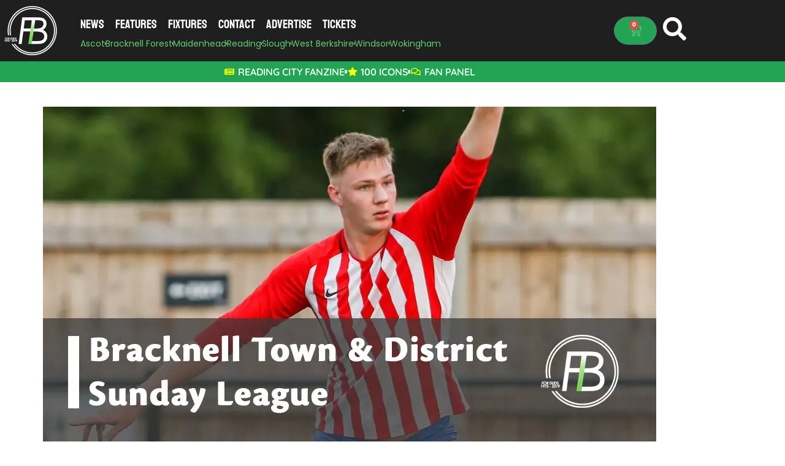

--- FILE ---
content_type: text/html; charset=UTF-8
request_url: https://footballinberkshire.co.uk/news/results/43381/fc-fernhill-hit-the-top-in-the-bracknell-sunday-league-premier-division/
body_size: 31458
content:
<!DOCTYPE html><html lang="en-GB"><head><meta charset="UTF-8"/>
<script>var __ezHttpConsent={setByCat:function(src,tagType,attributes,category,force,customSetScriptFn=null){var setScript=function(){if(force||window.ezTcfConsent[category]){if(typeof customSetScriptFn==='function'){customSetScriptFn();}else{var scriptElement=document.createElement(tagType);scriptElement.src=src;attributes.forEach(function(attr){for(var key in attr){if(attr.hasOwnProperty(key)){scriptElement.setAttribute(key,attr[key]);}}});var firstScript=document.getElementsByTagName(tagType)[0];firstScript.parentNode.insertBefore(scriptElement,firstScript);}}};if(force||(window.ezTcfConsent&&window.ezTcfConsent.loaded)){setScript();}else if(typeof getEzConsentData==="function"){getEzConsentData().then(function(ezTcfConsent){if(ezTcfConsent&&ezTcfConsent.loaded){setScript();}else{console.error("cannot get ez consent data");force=true;setScript();}});}else{force=true;setScript();console.error("getEzConsentData is not a function");}},};</script>
<script>var ezTcfConsent=window.ezTcfConsent?window.ezTcfConsent:{loaded:false,store_info:false,develop_and_improve_services:false,measure_ad_performance:false,measure_content_performance:false,select_basic_ads:false,create_ad_profile:false,select_personalized_ads:false,create_content_profile:false,select_personalized_content:false,understand_audiences:false,use_limited_data_to_select_content:false,};function getEzConsentData(){return new Promise(function(resolve){document.addEventListener("ezConsentEvent",function(event){var ezTcfConsent=event.detail.ezTcfConsent;resolve(ezTcfConsent);});});}</script>
<script>if(typeof _setEzCookies!=='function'){function _setEzCookies(ezConsentData){var cookies=window.ezCookieQueue;for(var i=0;i<cookies.length;i++){var cookie=cookies[i];if(ezConsentData&&ezConsentData.loaded&&ezConsentData[cookie.tcfCategory]){document.cookie=cookie.name+"="+cookie.value;}}}}
window.ezCookieQueue=window.ezCookieQueue||[];if(typeof addEzCookies!=='function'){function addEzCookies(arr){window.ezCookieQueue=[...window.ezCookieQueue,...arr];}}
addEzCookies([{name:"ezoab_440599",value:"mod1; Path=/; Domain=footballinberkshire.co.uk; Max-Age=7200",tcfCategory:"store_info",isEzoic:"true",},{name:"ezosuibasgeneris-1",value:"85b440a2-a5ee-428e-6884-27c27df8cb5c; Path=/; Domain=footballinberkshire.co.uk; Expires=Fri, 22 Jan 2027 05:03:56 UTC; Secure; SameSite=None",tcfCategory:"understand_audiences",isEzoic:"true",}]);if(window.ezTcfConsent&&window.ezTcfConsent.loaded){_setEzCookies(window.ezTcfConsent);}else if(typeof getEzConsentData==="function"){getEzConsentData().then(function(ezTcfConsent){if(ezTcfConsent&&ezTcfConsent.loaded){_setEzCookies(window.ezTcfConsent);}else{console.error("cannot get ez consent data");_setEzCookies(window.ezTcfConsent);}});}else{console.error("getEzConsentData is not a function");_setEzCookies(window.ezTcfConsent);}</script><script type="text/javascript" data-ezscrex='false' data-cfasync='false'>window._ezaq = Object.assign({"edge_cache_status":11,"edge_response_time":1395,"url":"https://footballinberkshire.co.uk/news/results/43381/fc-fernhill-hit-the-top-in-the-bracknell-sunday-league-premier-division/"}, typeof window._ezaq !== "undefined" ? window._ezaq : {});</script><script type="text/javascript" data-ezscrex='false' data-cfasync='false'>window._ezaq = Object.assign({"ab_test_id":"mod1"}, typeof window._ezaq !== "undefined" ? window._ezaq : {});window.__ez=window.__ez||{};window.__ez.tf={};</script><script type="text/javascript" data-ezscrex='false' data-cfasync='false'>window.ezDisableAds = true;</script>
<script data-ezscrex='false' data-cfasync='false' data-pagespeed-no-defer>var __ez=__ez||{};__ez.stms=Date.now();__ez.evt={};__ez.script={};__ez.ck=__ez.ck||{};__ez.template={};__ez.template.isOrig=true;window.__ezScriptHost="//www.ezojs.com";__ez.queue=__ez.queue||function(){var e=0,i=0,t=[],n=!1,o=[],r=[],s=!0,a=function(e,i,n,o,r,s,a){var l=arguments.length>7&&void 0!==arguments[7]?arguments[7]:window,d=this;this.name=e,this.funcName=i,this.parameters=null===n?null:w(n)?n:[n],this.isBlock=o,this.blockedBy=r,this.deleteWhenComplete=s,this.isError=!1,this.isComplete=!1,this.isInitialized=!1,this.proceedIfError=a,this.fWindow=l,this.isTimeDelay=!1,this.process=function(){f("... func = "+e),d.isInitialized=!0,d.isComplete=!0,f("... func.apply: "+e);var i=d.funcName.split("."),n=null,o=this.fWindow||window;i.length>3||(n=3===i.length?o[i[0]][i[1]][i[2]]:2===i.length?o[i[0]][i[1]]:o[d.funcName]),null!=n&&n.apply(null,this.parameters),!0===d.deleteWhenComplete&&delete t[e],!0===d.isBlock&&(f("----- F'D: "+d.name),m())}},l=function(e,i,t,n,o,r,s){var a=arguments.length>7&&void 0!==arguments[7]?arguments[7]:window,l=this;this.name=e,this.path=i,this.async=o,this.defer=r,this.isBlock=t,this.blockedBy=n,this.isInitialized=!1,this.isError=!1,this.isComplete=!1,this.proceedIfError=s,this.fWindow=a,this.isTimeDelay=!1,this.isPath=function(e){return"/"===e[0]&&"/"!==e[1]},this.getSrc=function(e){return void 0!==window.__ezScriptHost&&this.isPath(e)&&"banger.js"!==this.name?window.__ezScriptHost+e:e},this.process=function(){l.isInitialized=!0,f("... file = "+e);var i=this.fWindow?this.fWindow.document:document,t=i.createElement("script");t.src=this.getSrc(this.path),!0===o?t.async=!0:!0===r&&(t.defer=!0),t.onerror=function(){var e={url:window.location.href,name:l.name,path:l.path,user_agent:window.navigator.userAgent};"undefined"!=typeof _ezaq&&(e.pageview_id=_ezaq.page_view_id);var i=encodeURIComponent(JSON.stringify(e)),t=new XMLHttpRequest;t.open("GET","//g.ezoic.net/ezqlog?d="+i,!0),t.send(),f("----- ERR'D: "+l.name),l.isError=!0,!0===l.isBlock&&m()},t.onreadystatechange=t.onload=function(){var e=t.readyState;f("----- F'D: "+l.name),e&&!/loaded|complete/.test(e)||(l.isComplete=!0,!0===l.isBlock&&m())},i.getElementsByTagName("head")[0].appendChild(t)}},d=function(e,i){this.name=e,this.path="",this.async=!1,this.defer=!1,this.isBlock=!1,this.blockedBy=[],this.isInitialized=!0,this.isError=!1,this.isComplete=i,this.proceedIfError=!1,this.isTimeDelay=!1,this.process=function(){}};function c(e,i,n,s,a,d,c,u,f){var m=new l(e,i,n,s,a,d,c,f);!0===u?o[e]=m:r[e]=m,t[e]=m,h(m)}function h(e){!0!==u(e)&&0!=s&&e.process()}function u(e){if(!0===e.isTimeDelay&&!1===n)return f(e.name+" blocked = TIME DELAY!"),!0;if(w(e.blockedBy))for(var i=0;i<e.blockedBy.length;i++){var o=e.blockedBy[i];if(!1===t.hasOwnProperty(o))return f(e.name+" blocked = "+o),!0;if(!0===e.proceedIfError&&!0===t[o].isError)return!1;if(!1===t[o].isComplete)return f(e.name+" blocked = "+o),!0}return!1}function f(e){var i=window.location.href,t=new RegExp("[?&]ezq=([^&#]*)","i").exec(i);"1"===(t?t[1]:null)&&console.debug(e)}function m(){++e>200||(f("let's go"),p(o),p(r))}function p(e){for(var i in e)if(!1!==e.hasOwnProperty(i)){var t=e[i];!0===t.isComplete||u(t)||!0===t.isInitialized||!0===t.isError?!0===t.isError?f(t.name+": error"):!0===t.isComplete?f(t.name+": complete already"):!0===t.isInitialized&&f(t.name+": initialized already"):t.process()}}function w(e){return"[object Array]"==Object.prototype.toString.call(e)}return window.addEventListener("load",(function(){setTimeout((function(){n=!0,f("TDELAY -----"),m()}),5e3)}),!1),{addFile:c,addFileOnce:function(e,i,n,o,r,s,a,l,d){t[e]||c(e,i,n,o,r,s,a,l,d)},addDelayFile:function(e,i){var n=new l(e,i,!1,[],!1,!1,!0);n.isTimeDelay=!0,f(e+" ...  FILE! TDELAY"),r[e]=n,t[e]=n,h(n)},addFunc:function(e,n,s,l,d,c,u,f,m,p){!0===c&&(e=e+"_"+i++);var w=new a(e,n,s,l,d,u,f,p);!0===m?o[e]=w:r[e]=w,t[e]=w,h(w)},addDelayFunc:function(e,i,n){var o=new a(e,i,n,!1,[],!0,!0);o.isTimeDelay=!0,f(e+" ...  FUNCTION! TDELAY"),r[e]=o,t[e]=o,h(o)},items:t,processAll:m,setallowLoad:function(e){s=e},markLoaded:function(e){if(e&&0!==e.length){if(e in t){var i=t[e];!0===i.isComplete?f(i.name+" "+e+": error loaded duplicate"):(i.isComplete=!0,i.isInitialized=!0)}else t[e]=new d(e,!0);f("markLoaded dummyfile: "+t[e].name)}},logWhatsBlocked:function(){for(var e in t)!1!==t.hasOwnProperty(e)&&u(t[e])}}}();__ez.evt.add=function(e,t,n){e.addEventListener?e.addEventListener(t,n,!1):e.attachEvent?e.attachEvent("on"+t,n):e["on"+t]=n()},__ez.evt.remove=function(e,t,n){e.removeEventListener?e.removeEventListener(t,n,!1):e.detachEvent?e.detachEvent("on"+t,n):delete e["on"+t]};__ez.script.add=function(e){var t=document.createElement("script");t.src=e,t.async=!0,t.type="text/javascript",document.getElementsByTagName("head")[0].appendChild(t)};__ez.dot=__ez.dot||{};__ez.queue.addFileOnce('/detroitchicago/boise.js', '/detroitchicago/boise.js?gcb=195-0&cb=5', true, [], true, false, true, false);__ez.queue.addFileOnce('/parsonsmaize/abilene.js', '/parsonsmaize/abilene.js?gcb=195-0&cb=e80eca0cdb', true, [], true, false, true, false);__ez.queue.addFileOnce('/parsonsmaize/mulvane.js', '/parsonsmaize/mulvane.js?gcb=195-0&cb=e75e48eec0', true, ['/parsonsmaize/abilene.js'], true, false, true, false);__ez.queue.addFileOnce('/detroitchicago/birmingham.js', '/detroitchicago/birmingham.js?gcb=195-0&cb=539c47377c', true, ['/parsonsmaize/abilene.js'], true, false, true, false);</script>
<script data-ezscrex="false" type="text/javascript" data-cfasync="false">window._ezaq = Object.assign({"ad_cache_level":0,"adpicker_placement_cnt":0,"ai_placeholder_cache_level":0,"ai_placeholder_placement_cnt":-1,"article_category":"Results","author":"Tony Hardy","domain":"footballinberkshire.co.uk","domain_id":440599,"ezcache_level":0,"ezcache_skip_code":14,"has_bad_image":0,"has_bad_words":0,"is_sitespeed":0,"lt_cache_level":0,"publish_date":"2019-10-27","response_size":224717,"response_size_orig":218907,"response_time_orig":1441,"template_id":5,"url":"https://footballinberkshire.co.uk/news/results/43381/fc-fernhill-hit-the-top-in-the-bracknell-sunday-league-premier-division/","word_count":0,"worst_bad_word_level":0}, typeof window._ezaq !== "undefined" ? window._ezaq : {});__ez.queue.markLoaded('ezaqBaseReady');</script>
<script type='text/javascript' data-ezscrex='false' data-cfasync='false'>
window.ezAnalyticsStatic = true;

function analyticsAddScript(script) {
	var ezDynamic = document.createElement('script');
	ezDynamic.type = 'text/javascript';
	ezDynamic.innerHTML = script;
	document.head.appendChild(ezDynamic);
}
function getCookiesWithPrefix() {
    var allCookies = document.cookie.split(';');
    var cookiesWithPrefix = {};

    for (var i = 0; i < allCookies.length; i++) {
        var cookie = allCookies[i].trim();

        for (var j = 0; j < arguments.length; j++) {
            var prefix = arguments[j];
            if (cookie.indexOf(prefix) === 0) {
                var cookieParts = cookie.split('=');
                var cookieName = cookieParts[0];
                var cookieValue = cookieParts.slice(1).join('=');
                cookiesWithPrefix[cookieName] = decodeURIComponent(cookieValue);
                break; // Once matched, no need to check other prefixes
            }
        }
    }

    return cookiesWithPrefix;
}
function productAnalytics() {
	var d = {"pr":[6],"omd5":"0de694faf95133dca4a3bbe278c6d2e8","nar":"risk score"};
	d.u = _ezaq.url;
	d.p = _ezaq.page_view_id;
	d.v = _ezaq.visit_uuid;
	d.ab = _ezaq.ab_test_id;
	d.e = JSON.stringify(_ezaq);
	d.ref = document.referrer;
	d.c = getCookiesWithPrefix('active_template', 'ez', 'lp_');
	if(typeof ez_utmParams !== 'undefined') {
		d.utm = ez_utmParams;
	}

	var dataText = JSON.stringify(d);
	var xhr = new XMLHttpRequest();
	xhr.open('POST','/ezais/analytics?cb=1', true);
	xhr.onload = function () {
		if (xhr.status!=200) {
            return;
		}

        if(document.readyState !== 'loading') {
            analyticsAddScript(xhr.response);
            return;
        }

        var eventFunc = function() {
            if(document.readyState === 'loading') {
                return;
            }
            document.removeEventListener('readystatechange', eventFunc, false);
            analyticsAddScript(xhr.response);
        };

        document.addEventListener('readystatechange', eventFunc, false);
	};
	xhr.setRequestHeader('Content-Type','text/plain');
	xhr.send(dataText);
}
__ez.queue.addFunc("productAnalytics", "productAnalytics", null, true, ['ezaqBaseReady'], false, false, false, true);
</script><base href="https://footballinberkshire.co.uk/news/results/43381/fc-fernhill-hit-the-top-in-the-bracknell-sunday-league-premier-division/"/>
	
	<meta name="viewport" content="width=device-width, initial-scale=1"/>
	<link rel="profile" href="https://gmpg.org/xfn/11"/>
	<title>FC Fernhill hit the top in the Bracknell Sunday League Premier Division</title>
<meta name="robots" content="max-image-preview:large, max-snippet:-1, max-video-preview:-1"/>
<link rel="canonical" href="https://footballinberkshire.co.uk/news/results/43381/fc-fernhill-hit-the-top-in-the-bracknell-sunday-league-premier-division/"/>
<meta name="description" content="Four sides through in Berks &amp; Bucks FA County Cup while FC Fernhill go top of the Bracknell Town &amp; District Sunday League."/>
<meta property="og:title" content="FC Fernhill hit the top in the Bracknell Sunday League Premier Division"/>
<meta property="og:type" content="article"/>
<meta property="og:image" content="https://footballinberkshire.co.uk/wp-content/uploads/2019/09/Bracknell-Sunday-League-12-e1578246250420.jpg"/>
<meta property="og:image:width" content="1000"/>
<meta property="og:image:height" content="562"/>
<meta property="og:image:alt" content="Bracknell-Sunday-League-12"/>
<meta property="og:description" content="Four sides through in Berks &amp; Bucks FA County Cup while FC Fernhill go top of the Bracknell Town &amp; District Sunday League."/>
<meta property="og:url" content="https://footballinberkshire.co.uk/news/results/43381/fc-fernhill-hit-the-top-in-the-bracknell-sunday-league-premier-division/"/>
<meta property="og:locale" content="en_GB"/>
<meta property="og:site_name" content="Football in Berkshire"/>
<meta property="article:published_time" content="2019-10-27T16:36:02+00:00"/>
<meta property="article:modified_time" content="2019-10-27T16:36:07+00:00"/>
<meta property="og:updated_time" content="2019-10-27T16:36:07+00:00"/>
<meta property="article:section" content="Results"/>
<meta property="article:tag" content="Bracknell &amp; District Sunday League"/>
<meta name="twitter:card" content="summary_large_image"/>
<meta name="twitter:image" content="https://footballinberkshire.co.uk/wp-content/uploads/2019/09/Bracknell-Sunday-League-12-e1578246250420.jpg"/>
<link rel="dns-prefetch" href="//www.googletagmanager.com"/>
<link rel="alternate" type="application/rss+xml" title="Football in Berkshire » Feed" href="https://footballinberkshire.co.uk/feed/"/>
<link rel="alternate" type="application/rss+xml" title="Football in Berkshire » Comments Feed" href="https://footballinberkshire.co.uk/comments/feed/"/>
<link rel="alternate" type="application/rss+xml" title="Football in Berkshire » FC Fernhill hit the top in the Bracknell Sunday League Premier Division Comments Feed" href="https://footballinberkshire.co.uk/news/results/43381/fc-fernhill-hit-the-top-in-the-bracknell-sunday-league-premier-division/feed/"/>
<link rel="alternate" title="oEmbed (JSON)" type="application/json+oembed" href="https://footballinberkshire.co.uk/wp-json/oembed/1.0/embed?url=https%3A%2F%2Ffootballinberkshire.co.uk%2Fnews%2Fresults%2F43381%2Ffc-fernhill-hit-the-top-in-the-bracknell-sunday-league-premier-division%2F"/>
<link rel="alternate" title="oEmbed (XML)" type="text/xml+oembed" href="https://footballinberkshire.co.uk/wp-json/oembed/1.0/embed?url=https%3A%2F%2Ffootballinberkshire.co.uk%2Fnews%2Fresults%2F43381%2Ffc-fernhill-hit-the-top-in-the-bracknell-sunday-league-premier-division%2F&amp;format=xml"/>
<style id="wp-img-auto-sizes-contain-inline-css">
img:is([sizes=auto i],[sizes^="auto," i]){contain-intrinsic-size:3000px 1500px}
/*# sourceURL=wp-img-auto-sizes-contain-inline-css */
</style>
<style id="wp-emoji-styles-inline-css">

	img.wp-smiley, img.emoji {
		display: inline !important;
		border: none !important;
		box-shadow: none !important;
		height: 1em !important;
		width: 1em !important;
		margin: 0 0.07em !important;
		vertical-align: -0.1em !important;
		background: none !important;
		padding: 0 !important;
	}
/*# sourceURL=wp-emoji-styles-inline-css */
</style>
<link rel="stylesheet" id="wp-block-library-css" href="https://footballinberkshire.co.uk/wp-includes/css/dist/block-library/style.min.css?ver=6.9" media="all"/>
<style id="global-styles-inline-css">
:root{--wp--preset--aspect-ratio--square: 1;--wp--preset--aspect-ratio--4-3: 4/3;--wp--preset--aspect-ratio--3-4: 3/4;--wp--preset--aspect-ratio--3-2: 3/2;--wp--preset--aspect-ratio--2-3: 2/3;--wp--preset--aspect-ratio--16-9: 16/9;--wp--preset--aspect-ratio--9-16: 9/16;--wp--preset--color--black: #000000;--wp--preset--color--cyan-bluish-gray: #abb8c3;--wp--preset--color--white: #ffffff;--wp--preset--color--pale-pink: #f78da7;--wp--preset--color--vivid-red: #cf2e2e;--wp--preset--color--luminous-vivid-orange: #ff6900;--wp--preset--color--luminous-vivid-amber: #fcb900;--wp--preset--color--light-green-cyan: #7bdcb5;--wp--preset--color--vivid-green-cyan: #00d084;--wp--preset--color--pale-cyan-blue: #8ed1fc;--wp--preset--color--vivid-cyan-blue: #0693e3;--wp--preset--color--vivid-purple: #9b51e0;--wp--preset--gradient--vivid-cyan-blue-to-vivid-purple: linear-gradient(135deg,rgb(6,147,227) 0%,rgb(155,81,224) 100%);--wp--preset--gradient--light-green-cyan-to-vivid-green-cyan: linear-gradient(135deg,rgb(122,220,180) 0%,rgb(0,208,130) 100%);--wp--preset--gradient--luminous-vivid-amber-to-luminous-vivid-orange: linear-gradient(135deg,rgb(252,185,0) 0%,rgb(255,105,0) 100%);--wp--preset--gradient--luminous-vivid-orange-to-vivid-red: linear-gradient(135deg,rgb(255,105,0) 0%,rgb(207,46,46) 100%);--wp--preset--gradient--very-light-gray-to-cyan-bluish-gray: linear-gradient(135deg,rgb(238,238,238) 0%,rgb(169,184,195) 100%);--wp--preset--gradient--cool-to-warm-spectrum: linear-gradient(135deg,rgb(74,234,220) 0%,rgb(151,120,209) 20%,rgb(207,42,186) 40%,rgb(238,44,130) 60%,rgb(251,105,98) 80%,rgb(254,248,76) 100%);--wp--preset--gradient--blush-light-purple: linear-gradient(135deg,rgb(255,206,236) 0%,rgb(152,150,240) 100%);--wp--preset--gradient--blush-bordeaux: linear-gradient(135deg,rgb(254,205,165) 0%,rgb(254,45,45) 50%,rgb(107,0,62) 100%);--wp--preset--gradient--luminous-dusk: linear-gradient(135deg,rgb(255,203,112) 0%,rgb(199,81,192) 50%,rgb(65,88,208) 100%);--wp--preset--gradient--pale-ocean: linear-gradient(135deg,rgb(255,245,203) 0%,rgb(182,227,212) 50%,rgb(51,167,181) 100%);--wp--preset--gradient--electric-grass: linear-gradient(135deg,rgb(202,248,128) 0%,rgb(113,206,126) 100%);--wp--preset--gradient--midnight: linear-gradient(135deg,rgb(2,3,129) 0%,rgb(40,116,252) 100%);--wp--preset--font-size--small: 13px;--wp--preset--font-size--medium: 20px;--wp--preset--font-size--large: 36px;--wp--preset--font-size--x-large: 42px;--wp--preset--spacing--20: 0.44rem;--wp--preset--spacing--30: 0.67rem;--wp--preset--spacing--40: 1rem;--wp--preset--spacing--50: 1.5rem;--wp--preset--spacing--60: 2.25rem;--wp--preset--spacing--70: 3.38rem;--wp--preset--spacing--80: 5.06rem;--wp--preset--shadow--natural: 6px 6px 9px rgba(0, 0, 0, 0.2);--wp--preset--shadow--deep: 12px 12px 50px rgba(0, 0, 0, 0.4);--wp--preset--shadow--sharp: 6px 6px 0px rgba(0, 0, 0, 0.2);--wp--preset--shadow--outlined: 6px 6px 0px -3px rgb(255, 255, 255), 6px 6px rgb(0, 0, 0);--wp--preset--shadow--crisp: 6px 6px 0px rgb(0, 0, 0);}:root { --wp--style--global--content-size: 800px;--wp--style--global--wide-size: 1200px; }:where(body) { margin: 0; }.wp-site-blocks > .alignleft { float: left; margin-right: 2em; }.wp-site-blocks > .alignright { float: right; margin-left: 2em; }.wp-site-blocks > .aligncenter { justify-content: center; margin-left: auto; margin-right: auto; }:where(.wp-site-blocks) > * { margin-block-start: 24px; margin-block-end: 0; }:where(.wp-site-blocks) > :first-child { margin-block-start: 0; }:where(.wp-site-blocks) > :last-child { margin-block-end: 0; }:root { --wp--style--block-gap: 24px; }:root :where(.is-layout-flow) > :first-child{margin-block-start: 0;}:root :where(.is-layout-flow) > :last-child{margin-block-end: 0;}:root :where(.is-layout-flow) > *{margin-block-start: 24px;margin-block-end: 0;}:root :where(.is-layout-constrained) > :first-child{margin-block-start: 0;}:root :where(.is-layout-constrained) > :last-child{margin-block-end: 0;}:root :where(.is-layout-constrained) > *{margin-block-start: 24px;margin-block-end: 0;}:root :where(.is-layout-flex){gap: 24px;}:root :where(.is-layout-grid){gap: 24px;}.is-layout-flow > .alignleft{float: left;margin-inline-start: 0;margin-inline-end: 2em;}.is-layout-flow > .alignright{float: right;margin-inline-start: 2em;margin-inline-end: 0;}.is-layout-flow > .aligncenter{margin-left: auto !important;margin-right: auto !important;}.is-layout-constrained > .alignleft{float: left;margin-inline-start: 0;margin-inline-end: 2em;}.is-layout-constrained > .alignright{float: right;margin-inline-start: 2em;margin-inline-end: 0;}.is-layout-constrained > .aligncenter{margin-left: auto !important;margin-right: auto !important;}.is-layout-constrained > :where(:not(.alignleft):not(.alignright):not(.alignfull)){max-width: var(--wp--style--global--content-size);margin-left: auto !important;margin-right: auto !important;}.is-layout-constrained > .alignwide{max-width: var(--wp--style--global--wide-size);}body .is-layout-flex{display: flex;}.is-layout-flex{flex-wrap: wrap;align-items: center;}.is-layout-flex > :is(*, div){margin: 0;}body .is-layout-grid{display: grid;}.is-layout-grid > :is(*, div){margin: 0;}body{padding-top: 0px;padding-right: 0px;padding-bottom: 0px;padding-left: 0px;}a:where(:not(.wp-element-button)){text-decoration: underline;}:root :where(.wp-element-button, .wp-block-button__link){background-color: #32373c;border-width: 0;color: #fff;font-family: inherit;font-size: inherit;font-style: inherit;font-weight: inherit;letter-spacing: inherit;line-height: inherit;padding-top: calc(0.667em + 2px);padding-right: calc(1.333em + 2px);padding-bottom: calc(0.667em + 2px);padding-left: calc(1.333em + 2px);text-decoration: none;text-transform: inherit;}.has-black-color{color: var(--wp--preset--color--black) !important;}.has-cyan-bluish-gray-color{color: var(--wp--preset--color--cyan-bluish-gray) !important;}.has-white-color{color: var(--wp--preset--color--white) !important;}.has-pale-pink-color{color: var(--wp--preset--color--pale-pink) !important;}.has-vivid-red-color{color: var(--wp--preset--color--vivid-red) !important;}.has-luminous-vivid-orange-color{color: var(--wp--preset--color--luminous-vivid-orange) !important;}.has-luminous-vivid-amber-color{color: var(--wp--preset--color--luminous-vivid-amber) !important;}.has-light-green-cyan-color{color: var(--wp--preset--color--light-green-cyan) !important;}.has-vivid-green-cyan-color{color: var(--wp--preset--color--vivid-green-cyan) !important;}.has-pale-cyan-blue-color{color: var(--wp--preset--color--pale-cyan-blue) !important;}.has-vivid-cyan-blue-color{color: var(--wp--preset--color--vivid-cyan-blue) !important;}.has-vivid-purple-color{color: var(--wp--preset--color--vivid-purple) !important;}.has-black-background-color{background-color: var(--wp--preset--color--black) !important;}.has-cyan-bluish-gray-background-color{background-color: var(--wp--preset--color--cyan-bluish-gray) !important;}.has-white-background-color{background-color: var(--wp--preset--color--white) !important;}.has-pale-pink-background-color{background-color: var(--wp--preset--color--pale-pink) !important;}.has-vivid-red-background-color{background-color: var(--wp--preset--color--vivid-red) !important;}.has-luminous-vivid-orange-background-color{background-color: var(--wp--preset--color--luminous-vivid-orange) !important;}.has-luminous-vivid-amber-background-color{background-color: var(--wp--preset--color--luminous-vivid-amber) !important;}.has-light-green-cyan-background-color{background-color: var(--wp--preset--color--light-green-cyan) !important;}.has-vivid-green-cyan-background-color{background-color: var(--wp--preset--color--vivid-green-cyan) !important;}.has-pale-cyan-blue-background-color{background-color: var(--wp--preset--color--pale-cyan-blue) !important;}.has-vivid-cyan-blue-background-color{background-color: var(--wp--preset--color--vivid-cyan-blue) !important;}.has-vivid-purple-background-color{background-color: var(--wp--preset--color--vivid-purple) !important;}.has-black-border-color{border-color: var(--wp--preset--color--black) !important;}.has-cyan-bluish-gray-border-color{border-color: var(--wp--preset--color--cyan-bluish-gray) !important;}.has-white-border-color{border-color: var(--wp--preset--color--white) !important;}.has-pale-pink-border-color{border-color: var(--wp--preset--color--pale-pink) !important;}.has-vivid-red-border-color{border-color: var(--wp--preset--color--vivid-red) !important;}.has-luminous-vivid-orange-border-color{border-color: var(--wp--preset--color--luminous-vivid-orange) !important;}.has-luminous-vivid-amber-border-color{border-color: var(--wp--preset--color--luminous-vivid-amber) !important;}.has-light-green-cyan-border-color{border-color: var(--wp--preset--color--light-green-cyan) !important;}.has-vivid-green-cyan-border-color{border-color: var(--wp--preset--color--vivid-green-cyan) !important;}.has-pale-cyan-blue-border-color{border-color: var(--wp--preset--color--pale-cyan-blue) !important;}.has-vivid-cyan-blue-border-color{border-color: var(--wp--preset--color--vivid-cyan-blue) !important;}.has-vivid-purple-border-color{border-color: var(--wp--preset--color--vivid-purple) !important;}.has-vivid-cyan-blue-to-vivid-purple-gradient-background{background: var(--wp--preset--gradient--vivid-cyan-blue-to-vivid-purple) !important;}.has-light-green-cyan-to-vivid-green-cyan-gradient-background{background: var(--wp--preset--gradient--light-green-cyan-to-vivid-green-cyan) !important;}.has-luminous-vivid-amber-to-luminous-vivid-orange-gradient-background{background: var(--wp--preset--gradient--luminous-vivid-amber-to-luminous-vivid-orange) !important;}.has-luminous-vivid-orange-to-vivid-red-gradient-background{background: var(--wp--preset--gradient--luminous-vivid-orange-to-vivid-red) !important;}.has-very-light-gray-to-cyan-bluish-gray-gradient-background{background: var(--wp--preset--gradient--very-light-gray-to-cyan-bluish-gray) !important;}.has-cool-to-warm-spectrum-gradient-background{background: var(--wp--preset--gradient--cool-to-warm-spectrum) !important;}.has-blush-light-purple-gradient-background{background: var(--wp--preset--gradient--blush-light-purple) !important;}.has-blush-bordeaux-gradient-background{background: var(--wp--preset--gradient--blush-bordeaux) !important;}.has-luminous-dusk-gradient-background{background: var(--wp--preset--gradient--luminous-dusk) !important;}.has-pale-ocean-gradient-background{background: var(--wp--preset--gradient--pale-ocean) !important;}.has-electric-grass-gradient-background{background: var(--wp--preset--gradient--electric-grass) !important;}.has-midnight-gradient-background{background: var(--wp--preset--gradient--midnight) !important;}.has-small-font-size{font-size: var(--wp--preset--font-size--small) !important;}.has-medium-font-size{font-size: var(--wp--preset--font-size--medium) !important;}.has-large-font-size{font-size: var(--wp--preset--font-size--large) !important;}.has-x-large-font-size{font-size: var(--wp--preset--font-size--x-large) !important;}
:root :where(.wp-block-pullquote){font-size: 1.5em;line-height: 1.6;}
/*# sourceURL=global-styles-inline-css */
</style>
<link rel="stylesheet" id="feed-me-now-css" href="https://footballinberkshire.co.uk/wp-content/plugins/feed-me-now/public/css/feed-me-now-public.css?ver=1.1.2" media="all"/>
<link rel="stylesheet" id="woocommerce-layout-css" href="https://footballinberkshire.co.uk/wp-content/plugins/woocommerce/assets/css/woocommerce-layout.css?ver=10.4.3" media="all"/>
<link rel="stylesheet" id="woocommerce-smallscreen-css" href="https://footballinberkshire.co.uk/wp-content/plugins/woocommerce/assets/css/woocommerce-smallscreen.css?ver=10.4.3" media="only screen and (max-width: 768px)"/>
<link rel="stylesheet" id="woocommerce-general-css" href="https://footballinberkshire.co.uk/wp-content/plugins/woocommerce/assets/css/woocommerce.css?ver=10.4.3" media="all"/>
<style id="woocommerce-inline-inline-css">
.woocommerce form .form-row .required { visibility: visible; }
/*# sourceURL=woocommerce-inline-inline-css */
</style>
<link rel="stylesheet" id="hello-elementor-css" href="https://footballinberkshire.co.uk/wp-content/themes/hello-elementor/assets/css/reset.css?ver=3.4.6" media="all"/>
<link rel="stylesheet" id="hello-elementor-theme-style-css" href="https://footballinberkshire.co.uk/wp-content/themes/hello-elementor/assets/css/theme.css?ver=3.4.6" media="all"/>
<link rel="stylesheet" id="hello-elementor-header-footer-css" href="https://footballinberkshire.co.uk/wp-content/themes/hello-elementor/assets/css/header-footer.css?ver=3.4.6" media="all"/>
<link rel="stylesheet" id="elementor-frontend-css" href="https://footballinberkshire.co.uk/wp-content/plugins/elementor/assets/css/frontend.min.css?ver=3.34.2" media="all"/>
<link rel="stylesheet" id="widget-image-css" href="https://footballinberkshire.co.uk/wp-content/plugins/elementor/assets/css/widget-image.min.css?ver=3.34.2" media="all"/>
<link rel="stylesheet" id="widget-nav-menu-css" href="https://footballinberkshire.co.uk/wp-content/plugins/elementor-pro/assets/css/widget-nav-menu.min.css?ver=3.34.1" media="all"/>
<link rel="stylesheet" id="widget-icon-list-css" href="https://footballinberkshire.co.uk/wp-content/plugins/elementor/assets/css/widget-icon-list.min.css?ver=3.34.2" media="all"/>
<link rel="stylesheet" id="widget-woocommerce-menu-cart-css" href="https://footballinberkshire.co.uk/wp-content/plugins/elementor-pro/assets/css/widget-woocommerce-menu-cart.min.css?ver=3.34.1" media="all"/>
<link rel="stylesheet" id="widget-heading-css" href="https://footballinberkshire.co.uk/wp-content/plugins/elementor/assets/css/widget-heading.min.css?ver=3.34.2" media="all"/>
<link rel="stylesheet" id="widget-social-icons-css" href="https://footballinberkshire.co.uk/wp-content/plugins/elementor/assets/css/widget-social-icons.min.css?ver=3.34.2" media="all"/>
<link rel="stylesheet" id="e-apple-webkit-css" href="https://footballinberkshire.co.uk/wp-content/plugins/elementor/assets/css/conditionals/apple-webkit.min.css?ver=3.34.2" media="all"/>
<link rel="stylesheet" id="widget-share-buttons-css" href="https://footballinberkshire.co.uk/wp-content/plugins/elementor-pro/assets/css/widget-share-buttons.min.css?ver=3.34.1" media="all"/>
<link rel="stylesheet" id="elementor-icons-shared-0-css" href="https://footballinberkshire.co.uk/wp-content/plugins/elementor/assets/lib/font-awesome/css/fontawesome.min.css?ver=5.15.3" media="all"/>
<link rel="stylesheet" id="elementor-icons-fa-solid-css" href="https://footballinberkshire.co.uk/wp-content/plugins/elementor/assets/lib/font-awesome/css/solid.min.css?ver=5.15.3" media="all"/>
<link rel="stylesheet" id="elementor-icons-fa-brands-css" href="https://footballinberkshire.co.uk/wp-content/plugins/elementor/assets/lib/font-awesome/css/brands.min.css?ver=5.15.3" media="all"/>
<link rel="stylesheet" id="widget-post-info-css" href="https://footballinberkshire.co.uk/wp-content/plugins/elementor-pro/assets/css/widget-post-info.min.css?ver=3.34.1" media="all"/>
<link rel="stylesheet" id="elementor-icons-fa-regular-css" href="https://footballinberkshire.co.uk/wp-content/plugins/elementor/assets/lib/font-awesome/css/regular.min.css?ver=5.15.3" media="all"/>
<link rel="stylesheet" id="widget-posts-css" href="https://footballinberkshire.co.uk/wp-content/plugins/elementor-pro/assets/css/widget-posts.min.css?ver=3.34.1" media="all"/>
<link rel="stylesheet" id="e-animation-slideInRight-css" href="https://footballinberkshire.co.uk/wp-content/plugins/elementor/assets/lib/animations/styles/slideInRight.min.css?ver=3.34.2" media="all"/>
<link rel="stylesheet" id="e-popup-css" href="https://footballinberkshire.co.uk/wp-content/plugins/elementor-pro/assets/css/conditionals/popup.min.css?ver=3.34.1" media="all"/>
<link rel="stylesheet" id="elementor-icons-css" href="https://footballinberkshire.co.uk/wp-content/plugins/elementor/assets/lib/eicons/css/elementor-icons.min.css?ver=5.46.0" media="all"/>
<link rel="stylesheet" id="elementor-post-48175-css" href="https://footballinberkshire.co.uk/wp-content/uploads/elementor/css/post-48175.css?ver=1769055333" media="all"/>
<link rel="stylesheet" id="elementor-post-85175-css" href="https://footballinberkshire.co.uk/wp-content/uploads/elementor/css/post-85175.css?ver=1769055329" media="all"/>
<link rel="stylesheet" id="elementor-post-48101-css" href="https://footballinberkshire.co.uk/wp-content/uploads/elementor/css/post-48101.css?ver=1769055335" media="all"/>
<link rel="stylesheet" id="elementor-post-71190-css" href="https://footballinberkshire.co.uk/wp-content/uploads/elementor/css/post-71190.css?ver=1769055330" media="all"/>
<link rel="stylesheet" id="elementor-post-48142-css" href="https://footballinberkshire.co.uk/wp-content/uploads/elementor/css/post-48142.css?ver=1769055334" media="all"/>
<link rel="stylesheet" id="fib-theme-css-css" href="https://footballinberkshire.co.uk/wp-content/themes/fib/style.css?ver=1.0.18" media="all"/>
<link rel="stylesheet" id="sib-front-css-css" href="https://footballinberkshire.co.uk/wp-content/plugins/mailin/css/mailin-front.css?ver=6.9" media="all"/>
<link rel="stylesheet" id="ecs-styles-css" href="https://footballinberkshire.co.uk/wp-content/plugins/ele-custom-skin/assets/css/ecs-style.css?ver=3.1.9" media="all"/>
<link rel="stylesheet" id="elementor-post-48105-css" href="https://footballinberkshire.co.uk/wp-content/uploads/elementor/css/post-48105.css?ver=1614355086" media="all"/>
<link rel="stylesheet" id="elementor-post-48128-css" href="https://footballinberkshire.co.uk/wp-content/uploads/elementor/css/post-48128.css?ver=1614355075" media="all"/>
<link rel="stylesheet" id="elementor-post-48130-css" href="https://footballinberkshire.co.uk/wp-content/uploads/elementor/css/post-48130.css?ver=1600692270" media="all"/>
<link rel="stylesheet" id="elementor-post-48136-css" href="https://footballinberkshire.co.uk/wp-content/uploads/elementor/css/post-48136.css?ver=1663068506" media="all"/>
<link rel="stylesheet" id="elementor-post-48139-css" href="https://footballinberkshire.co.uk/wp-content/uploads/elementor/css/post-48139.css?ver=1712599573" media="all"/>
<link rel="stylesheet" id="elementor-post-48152-css" href="https://footballinberkshire.co.uk/wp-content/uploads/elementor/css/post-48152.css?ver=1646053839" media="all"/>
<link rel="stylesheet" id="elementor-post-48154-css" href="https://footballinberkshire.co.uk/wp-content/uploads/elementor/css/post-48154.css?ver=1614355034" media="all"/>
<link rel="stylesheet" id="elementor-post-48157-css" href="https://footballinberkshire.co.uk/wp-content/uploads/elementor/css/post-48157.css?ver=1741638104" media="all"/>
<link rel="stylesheet" id="elementor-post-48168-css" href="https://footballinberkshire.co.uk/wp-content/uploads/elementor/css/post-48168.css?ver=1614351048" media="all"/>
<link rel="stylesheet" id="elementor-post-48171-css" href="https://footballinberkshire.co.uk/wp-content/uploads/elementor/css/post-48171.css?ver=1630593853" media="all"/>
<link rel="stylesheet" id="elementor-post-48173-css" href="https://footballinberkshire.co.uk/wp-content/uploads/elementor/css/post-48173.css?ver=1634126146" media="all"/>
<link rel="stylesheet" id="elementor-post-49719-css" href="https://footballinberkshire.co.uk/wp-content/uploads/elementor/css/post-49719.css?ver=1630586645" media="all"/>
<link rel="stylesheet" id="elementor-post-53957-css" href="https://footballinberkshire.co.uk/wp-content/uploads/elementor/css/post-53957.css?ver=1644337698" media="all"/>
<link rel="stylesheet" id="elementor-post-53967-css" href="https://footballinberkshire.co.uk/wp-content/uploads/elementor/css/post-53967.css?ver=1712050436" media="all"/>
<link rel="stylesheet" id="elementor-post-55187-css" href="https://footballinberkshire.co.uk/wp-content/uploads/elementor/css/post-55187.css?ver=1623847098" media="all"/>
<link rel="stylesheet" id="elementor-post-56720-css" href="https://footballinberkshire.co.uk/wp-content/uploads/elementor/css/post-56720.css?ver=1712599480" media="all"/>
<link rel="stylesheet" id="elementor-post-56752-css" href="https://footballinberkshire.co.uk/wp-content/uploads/elementor/css/post-56752.css?ver=1642090845" media="all"/>
<link rel="stylesheet" id="elementor-post-60588-css" href="https://footballinberkshire.co.uk/wp-content/uploads/elementor/css/post-60588.css?ver=1764771437" media="all"/>
<link rel="stylesheet" id="elementor-post-60750-css" href="https://footballinberkshire.co.uk/wp-content/uploads/elementor/css/post-60750.css?ver=1721645371" media="all"/>
<link rel="stylesheet" id="elementor-post-61110-css" href="https://footballinberkshire.co.uk/wp-content/uploads/elementor/css/post-61110.css?ver=1656428093" media="all"/>
<link rel="stylesheet" id="elementor-post-64124-css" href="https://footballinberkshire.co.uk/wp-content/uploads/elementor/css/post-64124.css?ver=1712599547" media="all"/>
<link rel="stylesheet" id="elementor-post-84020-css" href="https://footballinberkshire.co.uk/wp-content/uploads/elementor/css/post-84020.css?ver=1729763925" media="all"/>
<link rel="stylesheet" id="elementor-post-86868-css" href="https://footballinberkshire.co.uk/wp-content/uploads/elementor/css/post-86868.css?ver=1743620015" media="all"/>
<link rel="stylesheet" id="elementor-post-87774-css" href="https://footballinberkshire.co.uk/wp-content/uploads/elementor/css/post-87774.css?ver=1748445184" media="all"/>
<link rel="stylesheet" id="elementor-gf-local-leaguespartan-css" href="https://footballinberkshire.co.uk/wp-content/uploads/elementor/google-fonts/css/leaguespartan.css?ver=1742272385" media="all"/>
<link rel="stylesheet" id="elementor-gf-local-cabin-css" href="https://footballinberkshire.co.uk/wp-content/uploads/elementor/google-fonts/css/cabin.css?ver=1742272386" media="all"/>
<link rel="stylesheet" id="elementor-gf-local-quicksand-css" href="https://footballinberkshire.co.uk/wp-content/uploads/elementor/google-fonts/css/quicksand.css?ver=1742272386" media="all"/>
<link rel="stylesheet" id="elementor-gf-local-staatliches-css" href="https://footballinberkshire.co.uk/wp-content/uploads/elementor/google-fonts/css/staatliches.css?ver=1742272386" media="all"/>
<link rel="stylesheet" id="elementor-gf-local-poppins-css" href="https://footballinberkshire.co.uk/wp-content/uploads/elementor/google-fonts/css/poppins.css?ver=1742272388" media="all"/>
<script src="https://footballinberkshire.co.uk/wp-includes/js/jquery/jquery.min.js?ver=3.7.1" id="jquery-core-js"></script>
<script src="https://footballinberkshire.co.uk/wp-includes/js/jquery/jquery-migrate.min.js?ver=3.4.1" id="jquery-migrate-js"></script>
<script src="https://footballinberkshire.co.uk/wp-content/plugins/woocommerce/assets/js/jquery-blockui/jquery.blockUI.min.js?ver=2.7.0-wc.10.4.3" id="wc-jquery-blockui-js" data-wp-strategy="defer"></script>
<script id="wc-add-to-cart-js-extra">
var wc_add_to_cart_params = {"ajax_url":"/wp-admin/admin-ajax.php","wc_ajax_url":"/?wc-ajax=%%endpoint%%","i18n_view_cart":"View basket","cart_url":"https://footballinberkshire.co.uk/basket/","is_cart":"","cart_redirect_after_add":"no"};
//# sourceURL=wc-add-to-cart-js-extra
</script>
<script src="https://footballinberkshire.co.uk/wp-content/plugins/woocommerce/assets/js/frontend/add-to-cart.min.js?ver=10.4.3" id="wc-add-to-cart-js" defer="" data-wp-strategy="defer"></script>
<script src="https://footballinberkshire.co.uk/wp-content/plugins/woocommerce/assets/js/js-cookie/js.cookie.min.js?ver=2.1.4-wc.10.4.3" id="wc-js-cookie-js" data-wp-strategy="defer"></script>

<!-- Google tag (gtag.js) snippet added by Site Kit -->
<!-- Google Analytics snippet added by Site Kit -->
<script src="https://www.googletagmanager.com/gtag/js?id=GT-T9HMWB3D" id="google_gtagjs-js" async=""></script>
<script id="google_gtagjs-js-after">
window.dataLayer = window.dataLayer || [];function gtag(){dataLayer.push(arguments);}
gtag("set","linker",{"domains":["footballinberkshire.co.uk"]});
gtag("js", new Date());
gtag("set", "developer_id.dZTNiMT", true);
gtag("config", "GT-T9HMWB3D");
 window._googlesitekit = window._googlesitekit || {}; window._googlesitekit.throttledEvents = []; window._googlesitekit.gtagEvent = (name, data) => { var key = JSON.stringify( { name, data } ); if ( !! window._googlesitekit.throttledEvents[ key ] ) { return; } window._googlesitekit.throttledEvents[ key ] = true; setTimeout( () => { delete window._googlesitekit.throttledEvents[ key ]; }, 5 ); gtag( "event", name, { ...data, event_source: "site-kit" } ); }; 
//# sourceURL=google_gtagjs-js-after
</script>
<script id="ecs_ajax_load-js-extra">
var ecs_ajax_params = {"ajaxurl":"https://footballinberkshire.co.uk/wp-admin/admin-ajax.php","posts":"{\"p\":43381,\"page\":0,\"name\":\"fc-fernhill-hit-the-top-in-the-bracknell-sunday-league-premier-division\",\"category_name\":\"news\\/results\",\"error\":\"\",\"m\":\"\",\"post_parent\":\"\",\"subpost\":\"\",\"subpost_id\":\"\",\"attachment\":\"\",\"attachment_id\":0,\"pagename\":\"\",\"page_id\":0,\"second\":\"\",\"minute\":\"\",\"hour\":\"\",\"day\":0,\"monthnum\":0,\"year\":0,\"w\":0,\"tag\":\"\",\"cat\":\"\",\"tag_id\":\"\",\"author\":\"\",\"author_name\":\"\",\"feed\":\"\",\"tb\":\"\",\"paged\":0,\"meta_key\":\"\",\"meta_value\":\"\",\"preview\":\"\",\"s\":\"\",\"sentence\":\"\",\"title\":\"\",\"fields\":\"all\",\"menu_order\":\"\",\"embed\":\"\",\"category__in\":[],\"category__not_in\":[],\"category__and\":[],\"post__in\":[],\"post__not_in\":[],\"post_name__in\":[],\"tag__in\":[],\"tag__not_in\":[],\"tag__and\":[],\"tag_slug__in\":[],\"tag_slug__and\":[],\"post_parent__in\":[],\"post_parent__not_in\":[],\"author__in\":[],\"author__not_in\":[],\"search_columns\":[],\"post_type\":[\"post\",\"page\",\"e-landing-page\"],\"ignore_sticky_posts\":false,\"suppress_filters\":false,\"cache_results\":true,\"update_post_term_cache\":true,\"update_menu_item_cache\":false,\"lazy_load_term_meta\":true,\"update_post_meta_cache\":true,\"posts_per_page\":14,\"nopaging\":false,\"comments_per_page\":\"20\",\"no_found_rows\":false,\"order\":\"DESC\"}"};
//# sourceURL=ecs_ajax_load-js-extra
</script>
<script src="https://footballinberkshire.co.uk/wp-content/plugins/ele-custom-skin/assets/js/ecs_ajax_pagination.js?ver=3.1.9" id="ecs_ajax_load-js"></script>
<script id="sib-front-js-js-extra">
var sibErrMsg = {"invalidMail":"Please fill out valid email address","requiredField":"Please fill out required fields","invalidDateFormat":"Please fill out valid date format","invalidSMSFormat":"Please fill out valid phone number"};
var ajax_sib_front_object = {"ajax_url":"https://footballinberkshire.co.uk/wp-admin/admin-ajax.php","ajax_nonce":"0f8ede522e","flag_url":"https://footballinberkshire.co.uk/wp-content/plugins/mailin/img/flags/"};
//# sourceURL=sib-front-js-js-extra
</script>
<script src="https://footballinberkshire.co.uk/wp-content/plugins/mailin/js/mailin-front.js?ver=1768536844" id="sib-front-js-js"></script>
<script src="https://footballinberkshire.co.uk/wp-content/plugins/ele-custom-skin/assets/js/ecs.js?ver=3.1.9" id="ecs-script-js"></script>
<link rel="https://api.w.org/" href="https://footballinberkshire.co.uk/wp-json/"/><link rel="alternate" title="JSON" type="application/json" href="https://footballinberkshire.co.uk/wp-json/wp/v2/posts/43381"/><link rel="EditURI" type="application/rsd+xml" title="RSD" href="https://footballinberkshire.co.uk/xmlrpc.php?rsd"/>
<meta name="generator" content="WordPress 6.9"/>
<meta name="generator" content="WooCommerce 10.4.3"/>
<link rel="shortlink" href="https://footballinberkshire.co.uk/?p=43381"/>
<meta name="generator" content="Site Kit by Google 1.170.0"/><meta name="seobility" content="29e58caedfd2a0fd84afce7c8b1ae583"/>
	<noscript><style>.woocommerce-product-gallery{ opacity: 1 !important; }</style></noscript>
	
<!-- Google AdSense meta tags added by Site Kit -->
<meta name="google-adsense-platform-account" content="ca-host-pub-2644536267352236"/>
<meta name="google-adsense-platform-domain" content="sitekit.withgoogle.com"/>
<!-- End Google AdSense meta tags added by Site Kit -->
<meta name="generator" content="Elementor 3.34.2; features: additional_custom_breakpoints; settings: css_print_method-external, google_font-enabled, font_display-auto"/>
<script id="mcjs">!function(c,h,i,m,p){m=c.createElement(h),p=c.getElementsByTagName(h)[0],m.async=1,m.src=i,p.parentNode.insertBefore(m,p)}(document,"script","https://chimpstatic.com/mcjs-connected/js/users/38efb3ffdf005f7e8d5615616/4e94c933eea78a3426f7f7476.js");</script>
<meta property="fb:app_id" content="633090043519316"/><script type="text/javascript" src="https://cdn.brevo.com/js/sdk-loader.js" async=""></script>
<script type="text/javascript">
  window.Brevo = window.Brevo || [];
  window.Brevo.push(['init', {"client_key":"8upl6lut4ebj6t126uatz6ac","email_id":null,"push":{"customDomain":"https:\/\/footballinberkshire.co.uk\/wp-content\/plugins\/mailin\/"},"service_worker_url":"wonderpush-worker-loader.min.js?webKey=ca390dc4729df65878b15cef70a4095ee04c2b9085ad3caef8c8516f70b176ba","frame_url":"brevo-frame.html"}]);
</script><script type="text/javascript" src="https://cdn.by.wonderpush.com/sdk/1.1/wonderpush-loader.min.js" async=""></script>
<script type="text/javascript">
  window.WonderPush = window.WonderPush || [];
  window.WonderPush.push(['init', {"customDomain":"https:\/\/footballinberkshire.co.uk\/wp-content\/plugins\/mailin\/","serviceWorkerUrl":"wonderpush-worker-loader.min.js?webKey=ca390dc4729df65878b15cef70a4095ee04c2b9085ad3caef8c8516f70b176ba","frameUrl":"wonderpush.min.html","webKey":"ca390dc4729df65878b15cef70a4095ee04c2b9085ad3caef8c8516f70b176ba"}]);
</script>			<style>
				.e-con.e-parent:nth-of-type(n+4):not(.e-lazyloaded):not(.e-no-lazyload),
				.e-con.e-parent:nth-of-type(n+4):not(.e-lazyloaded):not(.e-no-lazyload) * {
					background-image: none !important;
				}
				@media screen and (max-height: 1024px) {
					.e-con.e-parent:nth-of-type(n+3):not(.e-lazyloaded):not(.e-no-lazyload),
					.e-con.e-parent:nth-of-type(n+3):not(.e-lazyloaded):not(.e-no-lazyload) * {
						background-image: none !important;
					}
				}
				@media screen and (max-height: 640px) {
					.e-con.e-parent:nth-of-type(n+2):not(.e-lazyloaded):not(.e-no-lazyload),
					.e-con.e-parent:nth-of-type(n+2):not(.e-lazyloaded):not(.e-no-lazyload) * {
						background-image: none !important;
					}
				}
			</style>
			
<!-- Google Tag Manager snippet added by Site Kit -->
<script>
			( function( w, d, s, l, i ) {
				w[l] = w[l] || [];
				w[l].push( {'gtm.start': new Date().getTime(), event: 'gtm.js'} );
				var f = d.getElementsByTagName( s )[0],
					j = d.createElement( s ), dl = l != 'dataLayer' ? '&l=' + l : '';
				j.async = true;
				j.src = 'https://www.googletagmanager.com/gtm.js?id=' + i + dl;
				f.parentNode.insertBefore( j, f );
			} )( window, document, 'script', 'dataLayer', 'GTM-KKT5PNK7' );
			
</script>

<!-- End Google Tag Manager snippet added by Site Kit -->
<link rel="icon" href="https://footballinberkshire.co.uk/wp-content/uploads/2020/08/favicon-100x100.jpg" sizes="32x32"/>
<link rel="icon" href="https://footballinberkshire.co.uk/wp-content/uploads/2020/08/favicon-300x300.png" sizes="192x192"/>
<link rel="apple-touch-icon" href="https://footballinberkshire.co.uk/wp-content/uploads/2020/08/favicon-300x300.png"/>
<meta name="msapplication-TileImage" content="https://footballinberkshire.co.uk/wp-content/uploads/2020/08/favicon-300x300.png"/>
		<style id="wp-custom-css">
			.wp-caption .wp-caption-text {
    margin: .8075em 0;
    font-size: small;
}
.entry-content p {
    margin-bottom: 1.6em;
    font-size: 1.2em;
}
.ast-single-post .entry-title, .page-title {
    font-size: 2rem;
}
.ast-container {
    padding-left: 0px !important;
    padding-right: 0px !important;
}

@media (max-width: 921px) {
  #primary, #secondary {
	  padding: 0 !important;
	  margin-top: 0 !important;
  }
}
.single-post #primary {
	margin: 0px !important;
}

/**
 * footy-fixtures-extra.css
 */

.footy-fixtures-container {
	padding-right: 20px;
}

.footy-fixtures {
	margin-bottom:  2em;
}

.footy-fixtures .fixture-date {
	/* border: 1px solid black; */
	/* background-color: white; */
	/* border-color: #0f8b0066; */
/* 	background-color: #0f8b0022; */
	background-color: #f8f8f8;
	border-color: #0f8b0022;
}

.footy-fixtures .date-pager {
	padding:  1rem;
}

.footy-fixtures h2 {
    font-size: 12pt;
    margin-bottom: 1em;
    border: none;
}

.footy-fixtures h2:not( :first-child ) {
	margin-top: 2em;
}

.footy-fixtures .competition-meta a {
	color:  black;
}

.footy-fixtures .competition-meta a:hover {
	color:  #0f8b00;
}


.footy-fixtures .fixture-controls button {
	padding:  0.75rem;
}

.footy-fixtures .competition-division {
	/* font-style: italic; */
	/* font-size: 11pt; */
}

.footy-fixtures .competition-division::before {
	content:  '\f0c8';
	font-family:  'Font Awesome 5 Free';
	font-weight: 900;
	padding-right:  1rem;
	color:  #0f8b0066;
	/* font-style: normal; */
}

.footy-fixtures .fixture-meta-hosts, .footy-fixtures .fixture-meta-visitors {
    font-size: 11pt;
    font-family: 'Cabin', sans-serif;
}

.footy-fixtures .fixture-meta-result .goal-count {
    background-color: #ff0A;
}



/**
 * Mini Fixturesshow-all-fixtures
 */
.mini-fixtures {
/* 	border-top: 1px solid #d4d4d4; !important; */
}

.mini-fixtures .mini-fixture {
	font-weight: bold;
}

body .mini-fixtures h3 {
  color: black;
		text-align: center;
	background-color: white;
	padding: 1em 0 0.5em 0;
	margin-bottom: 0.5em;
	text-transform: uppercase;
	border-bottom: 1px dotted grey;
}

body .mini-fixtures {
	border: none;
}

.mini-fixtures h4 {
	text-align: center;
}

.mini-fixtures h4 a {
	color: black;
}

.mini-fixtures h4 a:hover {
	color: #23A455;
}

.mini-fixtures .show-all-fixtures {
	font-weight: bold;
	padding: 0.8em 0;
}


.mini-fixtures .no-fixtures {
	padding: 1em 1em 0 1em;
}

body .mini-fixtures .mini-fixtures-list {
	gap:  unset;
	padding-top:  0;
}

body .mini-fixtures .mini-fixtures-list .mini-fixture {
	margin-top:  1em;
}

body .mini-fixtures .mini-fixtures-list:not(:last-of-type) {
	margin-bottom: 1em;
}

.mini-fixtures .mini-fixture-competition-and-division {
	display:  flex;
	justify-content: center;
/* 	gap:  1em; */
	font-size: 11pt;
}

.mini-fixtures .mini-fixture-division-label::before {
	content: '\f0c8';
	font-family: 'Font Awesome 5 Free';
	font-weight: 900;
	padding-right: 1rem;
	color: #0f8b0066;
}		</style>
		<script type='text/javascript'>
var ezoTemplate = 'orig_site';
var ezouid = '1';
var ezoFormfactor = '1';
</script><script data-ezscrex="false" type='text/javascript'>
var soc_app_id = '0';
var did = 440599;
var ezdomain = 'footballinberkshire.co.uk';
var ezoicSearchable = 1;
</script></head>
<body class="wp-singular post-template-default single single-post postid-43381 single-format-standard wp-custom-logo wp-embed-responsive wp-theme-hello-elementor wp-child-theme-fib theme-hello-elementor woocommerce-no-js hello-elementor-default elementor-default elementor-kit-48175 elementor-page-51063 elementor-page-71190"><noscript>
			<iframe src="https://www.googletagmanager.com/ns.html?id=GTM-KKT5PNK7" height="0" width="0" style="display:none;visibility:hidden"></iframe>
		</noscript>

		<!-- Google Tag Manager (noscript) snippet added by Site Kit -->
		
		<!-- End Google Tag Manager (noscript) snippet added by Site Kit -->
		
<a class="skip-link screen-reader-text" href="#content">Skip to content</a>

		<header data-elementor-type="header" data-elementor-id="85175" class="elementor elementor-85175 elementor-location-header" data-elementor-post-type="elementor_library">
					<section class="elementor-section elementor-top-section elementor-element elementor-element-61796254 elementor-hidden-tablet elementor-hidden-mobile elementor-section-boxed elementor-section-height-default elementor-section-height-default" data-id="61796254" data-element_type="section" data-settings="{&#34;background_background&#34;:&#34;classic&#34;}">
						<div class="elementor-container elementor-column-gap-no">
					<div class="elementor-column elementor-col-33 elementor-top-column elementor-element elementor-element-07966a7" data-id="07966a7" data-element_type="column">
			<div class="elementor-widget-wrap elementor-element-populated">
						<div class="elementor-element elementor-element-c884c7f elementor-widget-mobile__width-initial elementor-widget elementor-widget-theme-site-logo elementor-widget-image" data-id="c884c7f" data-element_type="widget" data-widget_type="theme-site-logo.default">
				<div class="elementor-widget-container">
											<a href="https://footballinberkshire.co.uk">
			<img src="https://footballinberkshire.co.uk/wp-content/uploads/elementor/thumbs/FIB-Badgetransparent-dud-q2hzeypnrl2tmscwiumnu63trzm6up6tsxkqvscd0o.png" title="FIB-Badgetransparent-dud.png" alt="FIB-Badgetransparent-dud.png" loading="lazy"/>				</a>
											</div>
				</div>
					</div>
		</div>
				<div class="elementor-column elementor-col-33 elementor-top-column elementor-element elementor-element-2fcdb49" data-id="2fcdb49" data-element_type="column">
			<div class="elementor-widget-wrap elementor-element-populated">
						<div class="elementor-element elementor-element-fce8f20 elementor-hidden-mobile elementor-nav-menu--dropdown-none elementor-widget__width-initial elementor-widget-tablet__width-initial elementor-widget elementor-widget-nav-menu" data-id="fce8f20" data-element_type="widget" data-settings="{&#34;layout&#34;:&#34;horizontal&#34;,&#34;submenu_icon&#34;:{&#34;value&#34;:&#34;&lt;i class=\&#34;fas fa-caret-down\&#34; aria-hidden=\&#34;true\&#34;&gt;&lt;\/i&gt;&#34;,&#34;library&#34;:&#34;fa-solid&#34;}}" data-widget_type="nav-menu.default">
				<div class="elementor-widget-container">
								<nav aria-label="Menu" class="elementor-nav-menu--main elementor-nav-menu__container elementor-nav-menu--layout-horizontal e--pointer-none">
				<ul id="menu-1-fce8f20" class="elementor-nav-menu"><li class="menu-item menu-item-type-taxonomy menu-item-object-category current-post-ancestor menu-item-57966"><a href="https://footballinberkshire.co.uk/news/" class="elementor-item">News</a></li>
<li class="menu-item menu-item-type-taxonomy menu-item-object-category menu-item-68222"><a href="https://footballinberkshire.co.uk/features/" class="elementor-item">Features</a></li>
<li class="menu-item menu-item-type-post_type menu-item-object-page menu-item-57967"><a href="https://footballinberkshire.co.uk/fixtures-results/" class="elementor-item">Fixtures</a></li>
<li class="menu-item menu-item-type-post_type menu-item-object-page menu-item-87852"><a href="https://footballinberkshire.co.uk/contact-us/subscribe/" class="elementor-item">Contact</a></li>
<li class="menu-item menu-item-type-post_type menu-item-object-page menu-item-85635"><a href="https://footballinberkshire.co.uk/advertise/" class="elementor-item">Advertise</a></li>
<li class="menu-item menu-item-type-post_type menu-item-object-page menu-item-87853"><a href="https://footballinberkshire.co.uk/shop/" class="elementor-item">Tickets</a></li>
</ul>			</nav>
						<nav class="elementor-nav-menu--dropdown elementor-nav-menu__container" aria-hidden="true">
				<ul id="menu-2-fce8f20" class="elementor-nav-menu"><li class="menu-item menu-item-type-taxonomy menu-item-object-category current-post-ancestor menu-item-57966"><a href="https://footballinberkshire.co.uk/news/" class="elementor-item" tabindex="-1">News</a></li>
<li class="menu-item menu-item-type-taxonomy menu-item-object-category menu-item-68222"><a href="https://footballinberkshire.co.uk/features/" class="elementor-item" tabindex="-1">Features</a></li>
<li class="menu-item menu-item-type-post_type menu-item-object-page menu-item-57967"><a href="https://footballinberkshire.co.uk/fixtures-results/" class="elementor-item" tabindex="-1">Fixtures</a></li>
<li class="menu-item menu-item-type-post_type menu-item-object-page menu-item-87852"><a href="https://footballinberkshire.co.uk/contact-us/subscribe/" class="elementor-item" tabindex="-1">Contact</a></li>
<li class="menu-item menu-item-type-post_type menu-item-object-page menu-item-85635"><a href="https://footballinberkshire.co.uk/advertise/" class="elementor-item" tabindex="-1">Advertise</a></li>
<li class="menu-item menu-item-type-post_type menu-item-object-page menu-item-87853"><a href="https://footballinberkshire.co.uk/shop/" class="elementor-item" tabindex="-1">Tickets</a></li>
</ul>			</nav>
						</div>
				</div>
				<div class="elementor-element elementor-element-a19ac3a elementor-icon-list--layout-inline elementor-hidden-mobile elementor-widget-tablet__width-initial elementor-hidden-tablet elementor-list-item-link-full_width elementor-widget elementor-widget-icon-list" data-id="a19ac3a" data-element_type="widget" data-widget_type="icon-list.default">
				<div class="elementor-widget-container">
							<ul class="elementor-icon-list-items elementor-inline-items">
							<li class="elementor-icon-list-item elementor-inline-item">
											<a href="https://footballinberkshire.co.uk/football-in-ascot/">

											<span class="elementor-icon-list-text">Ascot</span>
											</a>
									</li>
								<li class="elementor-icon-list-item elementor-inline-item">
											<a href="https://footballinberkshire.co.uk/football-in-bracknell-forest/">

											<span class="elementor-icon-list-text">Bracknell Forest</span>
											</a>
									</li>
								<li class="elementor-icon-list-item elementor-inline-item">
											<a href="https://footballinberkshire.co.uk/football-in-maidenhead/">

											<span class="elementor-icon-list-text">Maidenhead</span>
											</a>
									</li>
								<li class="elementor-icon-list-item elementor-inline-item">
											<a href="https://footballinberkshire.co.uk/football-in-reading/">

											<span class="elementor-icon-list-text">Reading</span>
											</a>
									</li>
								<li class="elementor-icon-list-item elementor-inline-item">
											<a href="https://footballinberkshire.co.uk/football-in-slough/">

											<span class="elementor-icon-list-text">Slough</span>
											</a>
									</li>
								<li class="elementor-icon-list-item elementor-inline-item">
											<a href="https://footballinberkshire.co.uk/football-in-west-berkshire/">

											<span class="elementor-icon-list-text">West Berkshire</span>
											</a>
									</li>
								<li class="elementor-icon-list-item elementor-inline-item">
											<a href="https://footballinberkshire.co.uk/football-in-windsor/">

											<span class="elementor-icon-list-text">Windsor</span>
											</a>
									</li>
								<li class="elementor-icon-list-item elementor-inline-item">
											<a href="https://footballinberkshire.co.uk/football-in-wokingham/">

											<span class="elementor-icon-list-text">Wokingham</span>
											</a>
									</li>
						</ul>
						</div>
				</div>
					</div>
		</div>
				<div class="elementor-column elementor-col-33 elementor-top-column elementor-element elementor-element-3a2bf5e" data-id="3a2bf5e" data-element_type="column">
			<div class="elementor-widget-wrap elementor-element-populated">
						<div class="elementor-element elementor-element-686d5ff elementor-widget__width-auto toggle-icon--cart-medium elementor-menu-cart--items-indicator-bubble elementor-menu-cart--cart-type-side-cart elementor-menu-cart--show-remove-button-yes elementor-widget elementor-widget-woocommerce-menu-cart" data-id="686d5ff" data-element_type="widget" data-settings="{&#34;cart_type&#34;:&#34;side-cart&#34;,&#34;open_cart&#34;:&#34;click&#34;,&#34;automatically_open_cart&#34;:&#34;no&#34;}" data-widget_type="woocommerce-menu-cart.default">
				<div class="elementor-widget-container">
							<div class="elementor-menu-cart__wrapper">
							<div class="elementor-menu-cart__toggle_wrapper">
					<div class="elementor-menu-cart__container elementor-lightbox" aria-hidden="true">
						<div class="elementor-menu-cart__main" aria-hidden="true">
									<div class="elementor-menu-cart__close-button">
					</div>
									<div class="widget_shopping_cart_content">
															</div>
						</div>
					</div>
							<div class="elementor-menu-cart__toggle elementor-button-wrapper">
			<a id="elementor-menu-cart__toggle_button" href="#" class="elementor-menu-cart__toggle_button elementor-button elementor-size-sm" aria-expanded="false">
				<span class="elementor-button-text"><span class="woocommerce-Price-amount amount"><bdi><span class="woocommerce-Price-currencySymbol">£</span>0.00</bdi></span></span>
				<span class="elementor-button-icon">
					<span class="elementor-button-icon-qty" data-counter="0">0</span>
					<i class="eicon-cart-medium"></i>					<span class="elementor-screen-only">Basket</span>
				</span>
			</a>
		</div>
						</div>
					</div> <!-- close elementor-menu-cart__wrapper -->
						</div>
				</div>
				<div class="elementor-element elementor-element-f36147c elementor-widget__width-auto elementor-view-default elementor-widget elementor-widget-icon" data-id="f36147c" data-element_type="widget" data-widget_type="icon.default">
				<div class="elementor-widget-container">
							<div class="elementor-icon-wrapper">
			<a class="elementor-icon" href="#elementor-action%3Aaction%3Dpopup%3Aopen%26settings%3DeyJpZCI6IjU3OTE5IiwidG9nZ2xlIjp0cnVlfQ%3D%3D">
			<i aria-hidden="true" class="fas fa-search"></i>			</a>
		</div>
						</div>
				</div>
					</div>
		</div>
					</div>
		</section>
				<section class="elementor-section elementor-top-section elementor-element elementor-element-7ba243e elementor-hidden-desktop elementor-hidden-mobile elementor-section-boxed elementor-section-height-default elementor-section-height-default" data-id="7ba243e" data-element_type="section" data-settings="{&#34;background_background&#34;:&#34;classic&#34;}">
						<div class="elementor-container elementor-column-gap-no">
					<div class="elementor-column elementor-col-33 elementor-top-column elementor-element elementor-element-d7f084d" data-id="d7f084d" data-element_type="column">
			<div class="elementor-widget-wrap elementor-element-populated">
						<div class="elementor-element elementor-element-197e876 elementor-widget-mobile__width-initial elementor-widget elementor-widget-theme-site-logo elementor-widget-image" data-id="197e876" data-element_type="widget" data-widget_type="theme-site-logo.default">
				<div class="elementor-widget-container">
											<a href="https://footballinberkshire.co.uk">
			<img src="https://footballinberkshire.co.uk/wp-content/uploads/elementor/thumbs/FIB-Badgetransparent-dud-q2hzeypnrl2tmscwiumnu63trzm6up6tsxkqvscd0o.png" title="FIB-Badgetransparent-dud.png" alt="FIB-Badgetransparent-dud.png" loading="lazy"/>				</a>
											</div>
				</div>
					</div>
		</div>
				<div class="elementor-column elementor-col-33 elementor-top-column elementor-element elementor-element-225245d" data-id="225245d" data-element_type="column">
			<div class="elementor-widget-wrap elementor-element-populated">
						<div class="elementor-element elementor-element-a47432c elementor-hidden-mobile elementor-nav-menu--dropdown-none elementor-widget__width-initial elementor-widget-tablet__width-initial elementor-nav-menu__align-center elementor-widget elementor-widget-nav-menu" data-id="a47432c" data-element_type="widget" data-settings="{&#34;layout&#34;:&#34;horizontal&#34;,&#34;submenu_icon&#34;:{&#34;value&#34;:&#34;&lt;i class=\&#34;fas fa-caret-down\&#34; aria-hidden=\&#34;true\&#34;&gt;&lt;\/i&gt;&#34;,&#34;library&#34;:&#34;fa-solid&#34;}}" data-widget_type="nav-menu.default">
				<div class="elementor-widget-container">
								<nav aria-label="Menu" class="elementor-nav-menu--main elementor-nav-menu__container elementor-nav-menu--layout-horizontal e--pointer-none">
				<ul id="menu-1-a47432c" class="elementor-nav-menu"><li class="menu-item menu-item-type-taxonomy menu-item-object-category current-post-ancestor menu-item-57966"><a href="https://footballinberkshire.co.uk/news/" class="elementor-item">News</a></li>
<li class="menu-item menu-item-type-taxonomy menu-item-object-category menu-item-68222"><a href="https://footballinberkshire.co.uk/features/" class="elementor-item">Features</a></li>
<li class="menu-item menu-item-type-post_type menu-item-object-page menu-item-57967"><a href="https://footballinberkshire.co.uk/fixtures-results/" class="elementor-item">Fixtures</a></li>
<li class="menu-item menu-item-type-post_type menu-item-object-page menu-item-87852"><a href="https://footballinberkshire.co.uk/contact-us/subscribe/" class="elementor-item">Contact</a></li>
<li class="menu-item menu-item-type-post_type menu-item-object-page menu-item-85635"><a href="https://footballinberkshire.co.uk/advertise/" class="elementor-item">Advertise</a></li>
<li class="menu-item menu-item-type-post_type menu-item-object-page menu-item-87853"><a href="https://footballinberkshire.co.uk/shop/" class="elementor-item">Tickets</a></li>
</ul>			</nav>
						<nav class="elementor-nav-menu--dropdown elementor-nav-menu__container" aria-hidden="true">
				<ul id="menu-2-a47432c" class="elementor-nav-menu"><li class="menu-item menu-item-type-taxonomy menu-item-object-category current-post-ancestor menu-item-57966"><a href="https://footballinberkshire.co.uk/news/" class="elementor-item" tabindex="-1">News</a></li>
<li class="menu-item menu-item-type-taxonomy menu-item-object-category menu-item-68222"><a href="https://footballinberkshire.co.uk/features/" class="elementor-item" tabindex="-1">Features</a></li>
<li class="menu-item menu-item-type-post_type menu-item-object-page menu-item-57967"><a href="https://footballinberkshire.co.uk/fixtures-results/" class="elementor-item" tabindex="-1">Fixtures</a></li>
<li class="menu-item menu-item-type-post_type menu-item-object-page menu-item-87852"><a href="https://footballinberkshire.co.uk/contact-us/subscribe/" class="elementor-item" tabindex="-1">Contact</a></li>
<li class="menu-item menu-item-type-post_type menu-item-object-page menu-item-85635"><a href="https://footballinberkshire.co.uk/advertise/" class="elementor-item" tabindex="-1">Advertise</a></li>
<li class="menu-item menu-item-type-post_type menu-item-object-page menu-item-87853"><a href="https://footballinberkshire.co.uk/shop/" class="elementor-item" tabindex="-1">Tickets</a></li>
</ul>			</nav>
						</div>
				</div>
					</div>
		</div>
				<div class="elementor-column elementor-col-33 elementor-top-column elementor-element elementor-element-989bc04" data-id="989bc04" data-element_type="column">
			<div class="elementor-widget-wrap elementor-element-populated">
						<div class="elementor-element elementor-element-80d73a0 elementor-widget__width-auto toggle-icon--cart-medium elementor-menu-cart--items-indicator-bubble elementor-menu-cart--cart-type-side-cart elementor-menu-cart--show-remove-button-yes elementor-widget elementor-widget-woocommerce-menu-cart" data-id="80d73a0" data-element_type="widget" data-settings="{&#34;cart_type&#34;:&#34;side-cart&#34;,&#34;open_cart&#34;:&#34;click&#34;,&#34;automatically_open_cart&#34;:&#34;no&#34;}" data-widget_type="woocommerce-menu-cart.default">
				<div class="elementor-widget-container">
							<div class="elementor-menu-cart__wrapper">
							<div class="elementor-menu-cart__toggle_wrapper">
					<div class="elementor-menu-cart__container elementor-lightbox" aria-hidden="true">
						<div class="elementor-menu-cart__main" aria-hidden="true">
									<div class="elementor-menu-cart__close-button">
					</div>
									<div class="widget_shopping_cart_content">
															</div>
						</div>
					</div>
							<div class="elementor-menu-cart__toggle elementor-button-wrapper">
			<a id="elementor-menu-cart__toggle_button" href="#" class="elementor-menu-cart__toggle_button elementor-button elementor-size-sm" aria-expanded="false">
				<span class="elementor-button-text"><span class="woocommerce-Price-amount amount"><bdi><span class="woocommerce-Price-currencySymbol">£</span>0.00</bdi></span></span>
				<span class="elementor-button-icon">
					<span class="elementor-button-icon-qty" data-counter="0">0</span>
					<i class="eicon-cart-medium"></i>					<span class="elementor-screen-only">Basket</span>
				</span>
			</a>
		</div>
						</div>
					</div> <!-- close elementor-menu-cart__wrapper -->
						</div>
				</div>
				<div class="elementor-element elementor-element-33b3d45 elementor-widget__width-auto elementor-view-default elementor-widget elementor-widget-icon" data-id="33b3d45" data-element_type="widget" data-widget_type="icon.default">
				<div class="elementor-widget-container">
							<div class="elementor-icon-wrapper">
			<a class="elementor-icon" href="#elementor-action%3Aaction%3Dpopup%3Aopen%26settings%3DeyJpZCI6IjU3OTE5IiwidG9nZ2xlIjp0cnVlfQ%3D%3D">
			<i aria-hidden="true" class="fas fa-search"></i>			</a>
		</div>
						</div>
				</div>
					</div>
		</div>
					</div>
		</section>
				<section class="elementor-section elementor-top-section elementor-element elementor-element-609c038 elementor-hidden-desktop elementor-hidden-tablet elementor-section-boxed elementor-section-height-default elementor-section-height-default" data-id="609c038" data-element_type="section" data-settings="{&#34;background_background&#34;:&#34;classic&#34;}">
						<div class="elementor-container elementor-column-gap-no">
					<div class="elementor-column elementor-col-50 elementor-top-column elementor-element elementor-element-b342fb4" data-id="b342fb4" data-element_type="column">
			<div class="elementor-widget-wrap elementor-element-populated">
						<div class="elementor-element elementor-element-7ebfe15 elementor-widget-mobile__width-initial elementor-widget elementor-widget-theme-site-logo elementor-widget-image" data-id="7ebfe15" data-element_type="widget" data-widget_type="theme-site-logo.default">
				<div class="elementor-widget-container">
											<a href="https://footballinberkshire.co.uk">
			<img src="https://footballinberkshire.co.uk/wp-content/uploads/elementor/thumbs/FIB-Badgetransparent-dud-q2hzeypnrl2tmscwiumnu63trzm6up6tsxkqvscd0o.png" title="FIB-Badgetransparent-dud.png" alt="FIB-Badgetransparent-dud.png" loading="lazy"/>				</a>
											</div>
				</div>
					</div>
		</div>
				<div class="elementor-column elementor-col-50 elementor-top-column elementor-element elementor-element-5afe187" data-id="5afe187" data-element_type="column">
			<div class="elementor-widget-wrap elementor-element-populated">
						<div class="elementor-element elementor-element-9dda7bd elementor-widget__width-auto toggle-icon--cart-medium elementor-menu-cart--items-indicator-bubble elementor-menu-cart--cart-type-side-cart elementor-menu-cart--show-remove-button-yes elementor-widget elementor-widget-woocommerce-menu-cart" data-id="9dda7bd" data-element_type="widget" data-settings="{&#34;cart_type&#34;:&#34;side-cart&#34;,&#34;open_cart&#34;:&#34;click&#34;,&#34;automatically_open_cart&#34;:&#34;no&#34;}" data-widget_type="woocommerce-menu-cart.default">
				<div class="elementor-widget-container">
							<div class="elementor-menu-cart__wrapper">
							<div class="elementor-menu-cart__toggle_wrapper">
					<div class="elementor-menu-cart__container elementor-lightbox" aria-hidden="true">
						<div class="elementor-menu-cart__main" aria-hidden="true">
									<div class="elementor-menu-cart__close-button">
					</div>
									<div class="widget_shopping_cart_content">
															</div>
						</div>
					</div>
							<div class="elementor-menu-cart__toggle elementor-button-wrapper">
			<a id="elementor-menu-cart__toggle_button" href="#" class="elementor-menu-cart__toggle_button elementor-button elementor-size-sm" aria-expanded="false">
				<span class="elementor-button-text"><span class="woocommerce-Price-amount amount"><bdi><span class="woocommerce-Price-currencySymbol">£</span>0.00</bdi></span></span>
				<span class="elementor-button-icon">
					<span class="elementor-button-icon-qty" data-counter="0">0</span>
					<i class="eicon-cart-medium"></i>					<span class="elementor-screen-only">Basket</span>
				</span>
			</a>
		</div>
						</div>
					</div> <!-- close elementor-menu-cart__wrapper -->
						</div>
				</div>
				<div class="elementor-element elementor-element-d0a1e82 elementor-widget__width-auto elementor-view-default elementor-widget elementor-widget-icon" data-id="d0a1e82" data-element_type="widget" data-widget_type="icon.default">
				<div class="elementor-widget-container">
							<div class="elementor-icon-wrapper">
			<a class="elementor-icon" href="#elementor-action%3Aaction%3Dpopup%3Aopen%26settings%3DeyJpZCI6IjU3OTE5IiwidG9nZ2xlIjp0cnVlfQ%3D%3D">
			<i aria-hidden="true" class="fas fa-search"></i>			</a>
		</div>
						</div>
				</div>
				<div class="elementor-element elementor-element-df51250 elementor-widget-mobile__width-auto elementor-view-default elementor-widget elementor-widget-icon" data-id="df51250" data-element_type="widget" data-widget_type="icon.default">
				<div class="elementor-widget-container">
							<div class="elementor-icon-wrapper">
			<a class="elementor-icon" href="#elementor-action%3Aaction%3Dpopup%3Aopen%26settings%3DeyJpZCI6IjQ4MTQyIiwidG9nZ2xlIjpmYWxzZX0%3D">
			<i aria-hidden="true" class="fas fa-bars"></i>			</a>
		</div>
						</div>
				</div>
					</div>
		</div>
					</div>
		</section>
				<section class="elementor-section elementor-top-section elementor-element elementor-element-3b761b4 elementor-section-boxed elementor-section-height-default elementor-section-height-default" data-id="3b761b4" data-element_type="section" data-settings="{&#34;background_background&#34;:&#34;classic&#34;}">
						<div class="elementor-container elementor-column-gap-no">
					<div class="elementor-column elementor-col-100 elementor-top-column elementor-element elementor-element-74a3aa1" data-id="74a3aa1" data-element_type="column">
			<div class="elementor-widget-wrap elementor-element-populated">
						<div class="elementor-element elementor-element-757c2b0 elementor-icon-list--layout-inline elementor-align-center elementor-list-item-link-full_width elementor-widget elementor-widget-icon-list" data-id="757c2b0" data-element_type="widget" data-widget_type="icon-list.default">
				<div class="elementor-widget-container">
							<ul class="elementor-icon-list-items elementor-inline-items">
							<li class="elementor-icon-list-item elementor-inline-item">
											<a href="https://footballinberkshire.co.uk/news/club-news/90596/reading-city-to-produce-one-off-fanzine-for-fa-vase-fourth-round-tie/">

												<span class="elementor-icon-list-icon">
							<i aria-hidden="true" class="fas fa-newspaper"></i>						</span>
										<span class="elementor-icon-list-text">Reading City Fanzine</span>
											</a>
									</li>
								<li class="elementor-icon-list-item elementor-inline-item">
											<a href="https://footballinberkshire.co.uk/news/football-news/90605/100-berkshire-football-icons-to-celebrate-10-years-of-football-in-berkshire/">

												<span class="elementor-icon-list-icon">
							<i aria-hidden="true" class="fas fa-star"></i>						</span>
										<span class="elementor-icon-list-text">100 Icons</span>
											</a>
									</li>
								<li class="elementor-icon-list-item elementor-inline-item">
											<a href="https://footballinberkshire.co.uk/features/opinion/88504/announcing-the-panel-newish-non-league-football-supporter-project/">

												<span class="elementor-icon-list-icon">
							<i aria-hidden="true" class="far fa-comments"></i>						</span>
										<span class="elementor-icon-list-text">Fan Panel</span>
											</a>
									</li>
						</ul>
						</div>
				</div>
					</div>
		</div>
					</div>
		</section>
				</header>
				<div data-elementor-type="single-post" data-elementor-id="71190" class="elementor elementor-71190 elementor-location-single post-43381 post type-post status-publish format-standard has-post-thumbnail hentry category-results tag-bracknell-town-district-sunday-league" data-elementor-post-type="elementor_library">
					<section class="elementor-section elementor-top-section elementor-element elementor-element-7390ed4 elementor-section-boxed elementor-section-height-default elementor-section-height-default" data-id="7390ed4" data-element_type="section">
						<div class="elementor-container elementor-column-gap-no">
					<div class="elementor-column elementor-col-100 elementor-top-column elementor-element elementor-element-b5653d7" data-id="b5653d7" data-element_type="column">
			<div class="elementor-widget-wrap elementor-element-populated">
						<div class="elementor-element elementor-element-8065054 elementor-widget elementor-widget-template" data-id="8065054" data-element_type="widget" data-widget_type="template.default">
				<div class="elementor-widget-container">
							<div class="elementor-template">
					<div data-elementor-type="custom_grid" data-elementor-id="86941" class="elementor elementor-86941 elementor-location-single" data-elementor-post-type="elementor_library">
			<!-- hidden section 43381-33b8d89 --><!-- hidden section 43381-386d3fd --><!-- hidden section 43381-baab739 --><!-- hidden section 43381-a90ed13 --><!-- hidden section 43381-68a77e3 --><!-- hidden section 43381-fda940a --><!-- hidden section 43381-b95ba84 --><!-- hidden section 43381-e95f19a -->		</div>
				</div>
						</div>
				</div>
				<div class="elementor-element elementor-element-4d9e332 elementor-widget elementor-widget-theme-post-featured-image elementor-widget-image" data-id="4d9e332" data-element_type="widget" data-widget_type="theme-post-featured-image.default">
				<div class="elementor-widget-container">
												<figure class="wp-caption">
										<img src="https://footballinberkshire.co.uk/wp-content/uploads/2019/09/Bracknell-Sunday-League-12-e1578246250420.jpg" title="Bracknell-Sunday-League-12" alt="Bracknell-Sunday-League-12" loading="lazy"/>											<figcaption class="widget-image-caption wp-caption-text"></figcaption>
										</figure>
									</div>
				</div>
				<div class="elementor-element elementor-element-cefa3e6 elementor-widget elementor-widget-theme-post-title elementor-page-title elementor-widget-heading" data-id="cefa3e6" data-element_type="widget" data-widget_type="theme-post-title.default">
				<div class="elementor-widget-container">
					<h1 class="elementor-heading-title elementor-size-default">FC Fernhill hit the top in the Bracknell Sunday League Premier Division</h1>				</div>
				</div>
				<section class="elementor-section elementor-inner-section elementor-element elementor-element-dfb8407 elementor-section-boxed elementor-section-height-default elementor-section-height-default" data-id="dfb8407" data-element_type="section">
						<div class="elementor-container elementor-column-gap-no">
					<main class="elementor-column elementor-col-50 elementor-inner-column elementor-element elementor-element-6fe4eb2" data-id="6fe4eb2" data-element_type="column">
			<div class="elementor-widget-wrap elementor-element-populated">
						<div class="elementor-element elementor-element-66ce25d elementor-share-buttons--view-icon elementor-share-buttons--skin-flat elementor-share-buttons--shape-circle elementor-grid-0 elementor-share-buttons--color-official elementor-widget elementor-widget-share-buttons" data-id="66ce25d" data-element_type="widget" data-widget_type="share-buttons.default">
				<div class="elementor-widget-container">
							<div class="elementor-grid" role="list">
								<div class="elementor-grid-item" role="listitem">
						<div class="elementor-share-btn elementor-share-btn_whatsapp" role="button" tabindex="0" aria-label="Share on whatsapp">
															<span class="elementor-share-btn__icon">
								<i class="fab fa-whatsapp" aria-hidden="true"></i>							</span>
																				</div>
					</div>
									<div class="elementor-grid-item" role="listitem">
						<div class="elementor-share-btn elementor-share-btn_facebook" role="button" tabindex="0" aria-label="Share on facebook">
															<span class="elementor-share-btn__icon">
								<i class="fab fa-facebook" aria-hidden="true"></i>							</span>
																				</div>
					</div>
									<div class="elementor-grid-item" role="listitem">
						<div class="elementor-share-btn elementor-share-btn_twitter" role="button" tabindex="0" aria-label="Share on twitter">
															<span class="elementor-share-btn__icon">
								<i class="fab fa-twitter" aria-hidden="true"></i>							</span>
																				</div>
					</div>
									<div class="elementor-grid-item" role="listitem">
						<div class="elementor-share-btn elementor-share-btn_linkedin" role="button" tabindex="0" aria-label="Share on linkedin">
															<span class="elementor-share-btn__icon">
								<i class="fab fa-linkedin" aria-hidden="true"></i>							</span>
																				</div>
					</div>
									<div class="elementor-grid-item" role="listitem">
						<div class="elementor-share-btn elementor-share-btn_email" role="button" tabindex="0" aria-label="Share on email">
															<span class="elementor-share-btn__icon">
								<i class="fas fa-envelope" aria-hidden="true"></i>							</span>
																				</div>
					</div>
									<div class="elementor-grid-item" role="listitem">
						<div class="elementor-share-btn elementor-share-btn_print" role="button" tabindex="0" aria-label="Share on print">
															<span class="elementor-share-btn__icon">
								<i class="fas fa-print" aria-hidden="true"></i>							</span>
																				</div>
					</div>
						</div>
						</div>
				</div>
				<div class="elementor-element elementor-element-c2571d9 elementor-widget elementor-widget-post-info" data-id="c2571d9" data-element_type="widget" data-widget_type="post-info.default">
				<div class="elementor-widget-container">
							<ul class="elementor-inline-items elementor-icon-list-items elementor-post-info">
								<li class="elementor-icon-list-item elementor-repeater-item-e093a11 elementor-inline-item" itemprop="author">
						<a href="https://footballinberkshire.co.uk/author/tony-hardy/">
														<span class="elementor-icon-list-text elementor-post-info__item elementor-post-info__item--type-author">
							<span class="elementor-post-info__item-prefix">By</span>
										Tony Hardy					</span>
									</a>
				</li>
				<li class="elementor-icon-list-item elementor-repeater-item-81a772b elementor-inline-item">
										<span class="elementor-icon-list-icon">
								<i aria-hidden="true" class="fas fa-map-pin"></i>							</span>
									<span class="elementor-icon-list-text elementor-post-info__item elementor-post-info__item--type-custom">
										** ERROR A **					</span>
								</li>
				<li class="elementor-icon-list-item elementor-repeater-item-5d9ddcd elementor-inline-item" itemprop="datePublished">
						<a href="https://footballinberkshire.co.uk/date/2019/10/27/">
											<span class="elementor-icon-list-icon">
								<i aria-hidden="true" class="far fa-calendar-alt"></i>							</span>
									<span class="elementor-icon-list-text elementor-post-info__item elementor-post-info__item--type-date">
										<time>October 27, 2019</time>					</span>
									</a>
				</li>
				</ul>
						</div>
				</div>
				<div class="elementor-element elementor-element-13b265a elementor-widget elementor-widget-theme-post-excerpt" data-id="13b265a" data-element_type="widget" data-widget_type="theme-post-excerpt.default">
				<div class="elementor-widget-container">
					Four sides through in Berks &amp; Bucks FA County Cup				</div>
				</div>
				<div class="elementor-element elementor-element-ed9c176 elementor-widget elementor-widget-image" data-id="ed9c176" data-element_type="widget" data-widget_type="image.default">
				<div class="elementor-widget-container">
																<a href="https://go.skimresources.com?id=79338X1556861&amp;xs=1&amp;url=https%3A%2F%2Fwww.sirencraftbrew.com%2Fcollections%2Fsoundwave-first-hunt%2Fproducts%2Fsoundwave-first-hunt-gift-box">
							<img fetchpriority="high" width="300" height="250" src="https://footballinberkshire.co.uk/wp-content/uploads/2023/03/Badlands-socials-300x250-3a.jpg" class="attachment-medium size-medium wp-image-89782" alt="Siren Craft Brew&#39;s Soundwave is the official beer of the new Predator: Badlands movie."/>								</a>
															</div>
				</div>
				<div class="elementor-element elementor-element-4d38848 elementor-widget elementor-widget-theme-post-content" data-id="4d38848" data-element_type="widget" data-widget_type="theme-post-content.default">
				<div class="elementor-widget-container">
					
<p>Congratulations to Bracknell Spartans u21’s, Bracknell Royals, Bracknell Cavaliers and Hope &amp; Anchor who all won through to the third round of the Berks &amp; Bucks Sunday Junior Trophy. FC Showcase will have to try again next weekend with their second round tie as today’s game was postponed.</p>



<p>FC Fernhill won the big game in the <a href="https://footballinberkshire.co.uk/bracknell-town-district-sunday-league/">Bracknell Town &amp; District Sunday League</a> Premier Division beating Crowthorne Inn 5-2. Bracknell Rangers made amends for their first defeat of the season last weekend by beating Morale Madrid 4-1 through goals by Ollie Noyes (2), George Lock and Ryan Martin (pen). </p>



<p>Berks County won the other fixture played by 3-2 against Loveman United. These results put Fernhill, Bracknell Rangers and Crowthorne Inn level at the top on 13 points though Fernhill have the better goal difference. All have played 6 games.</p>


<p>[adsanity id=46128 align=alignnone /]</p>


<p class="has-small-font-size">Berkshire Football Awards supported by PlaySport.</p>



<p><strong>For all the latest from Football in Berkshire’s Bracknell Sunday League coverage make sure you us <a rel="noreferrer noopener" aria-label="on twitter @bracknellsunday (opens in a new tab)" href="https://twitter.com/bracknellsunday" target="_blank">on twitter @bracknellsunday</a> and <a href="https://www.facebook.com/groups/BracknellSundayLeague/">join the BT&amp;DSL facebook page here</a>. You can also head over <a href="https://footballinberkshire.co.uk/bracknell-town-district-sunday-league">to our dedicated section on the website here</a>.</strong></p>



<p>None of the top three played in Division 1 after their games fell to the weather, but Crowthorne FC capitalised by beating Athletico Forest by 4-2 to move fourth whilst Wokingham &amp; Emmbrook TMW also won (5-0 against Woodley United and stay in fifth. Elsewhere Finchampstead Athletic were made to work hard by basement team Bracknell Athletic but finished 4-3 winners. Athletico Ascot occupy top spot on 14 points with Sandhurst FFC, Woodley Saints and Crowthorne FC all on 12 points. Sandhurst have 2 games in hand over Ascot.</p>



<p>The top three in Division 2 all won. Bearwood Wanderers beat Golden Farmer Rangers 6-0, Winnersh Rangers triumphed 2-0 against Bracknell Cavaliers whilst William Twigg defeated Bracknell Corinthians 5-1, Nick Cooper getting the consolation goal for Corinthians. Bearwood’s lead at the top remains two points from Winnersh whilst Twigg in 3rd are a further 2 points behind but have played two games less than the top 2.</p>



<p>AFC Dukes made it 5 wins from 5 at the top of Division 3, beating FC Harmanswater 2-1. Winnersh Town, in second, preserved their own winning start (4 wins from 4), beating Silver Birch 5-2. Birch stay in 3rd.</p>



<p>Bracknell Cavaliers Reserves made it 5 wins from 5 to stay top of Division 4 with a 5-2 win against Harts of Bracknell. The leagues highest scorers this week were Silver Birch A who beat AFC Dukes Reserves by 9-2.</p>


				</div>
				</div>
				<div class="elementor-element elementor-element-c71782d elementor-widget elementor-widget-text-editor" data-id="c71782d" data-element_type="widget" data-widget_type="text-editor.default">
				<div class="elementor-widget-container">
									<h2>100 Berkshire Football Icons</h2><p>As we’re nearly 10 years old, we’d like to create a big list of a hundred Berkshire football icons who’ve made an impact on and off the pitch over the last 10 years.</p>								</div>
				</div>
				<div class="elementor-element elementor-element-85eebfd elementor-align-center elementor-widget elementor-widget-button" data-id="85eebfd" data-element_type="widget" data-widget_type="button.default">
				<div class="elementor-widget-container">
									<div class="elementor-button-wrapper">
					<a class="elementor-button elementor-button-link elementor-size-sm" href="https://footballinberkshire.co.uk/surveys/">
						<span class="elementor-button-content-wrapper">
									<span class="elementor-button-text">Name your club icon here</span>
					</span>
					</a>
				</div>
								</div>
				</div>
				<div class="elementor-element elementor-element-ba7229e elementor-widget elementor-widget-shortcode" data-id="ba7229e" data-element_type="widget" data-widget_type="shortcode.default">
				<div class="elementor-widget-container">
							<div class="elementor-shortcode"><div class="mini-fixtures"><h3>Upcoming fixtures</h3><div class="no-fixtures"><p>There are currently no fixtures scheduled.</p><p>To make sure you don&#39;t miss out on all the latest news, and fixture releases <a href="https://footballinberkshire.co.uk/contact-us/subscribe">subscribe to Football in Berkshire here</a>.</p></div></div></div>
						</div>
				</div>
				<div class="elementor-element elementor-element-cf56a6b elementor-widget elementor-widget-text-editor" data-id="cf56a6b" data-element_type="widget" data-widget_type="text-editor.default">
				<div class="elementor-widget-container">
									<p style="text-align: left;">Football in Berkshire has a Breaking News WhatsApp Channel where we’ll send you updates on all the latest football news from the Royal County. <b>You can <a href="https://whatsapp.com/channel/0029VaJBfiLD8SE4qapAYf22">join Breaking Berkshire Football News by clicking here</a>. </b></p>								</div>
				</div>
				<div class="elementor-element elementor-element-4674c2b elementor-align-left elementor-widget elementor-widget-post-info" data-id="4674c2b" data-element_type="widget" data-widget_type="post-info.default">
				<div class="elementor-widget-container">
							<ul class="elementor-inline-items elementor-icon-list-items elementor-post-info">
								<li class="elementor-icon-list-item elementor-repeater-item-95d35f5 elementor-inline-item" itemprop="about">
													<span class="elementor-icon-list-text elementor-post-info__item elementor-post-info__item--type-terms">
							<span class="elementor-post-info__item-prefix">Read more stories like this:</span>
										<span class="elementor-post-info__terms-list">
				<a href="https://footballinberkshire.co.uk/bracknell-town-district-sunday-league/" class="elementor-post-info__terms-list-item">Bracknell &amp; District Sunday League</a>				</span>
					</span>
								</li>
				</ul>
						</div>
				</div>
				<div class="elementor-element elementor-element-02fb2e3 elementor-share-buttons--view-icon elementor-share-buttons--skin-flat elementor-share-buttons--shape-circle elementor-grid-0 elementor-share-buttons--color-official elementor-widget elementor-widget-share-buttons" data-id="02fb2e3" data-element_type="widget" data-widget_type="share-buttons.default">
				<div class="elementor-widget-container">
							<div class="elementor-grid" role="list">
								<div class="elementor-grid-item" role="listitem">
						<div class="elementor-share-btn elementor-share-btn_whatsapp" role="button" tabindex="0" aria-label="Share on whatsapp">
															<span class="elementor-share-btn__icon">
								<i class="fab fa-whatsapp" aria-hidden="true"></i>							</span>
																				</div>
					</div>
									<div class="elementor-grid-item" role="listitem">
						<div class="elementor-share-btn elementor-share-btn_facebook" role="button" tabindex="0" aria-label="Share on facebook">
															<span class="elementor-share-btn__icon">
								<i class="fab fa-facebook" aria-hidden="true"></i>							</span>
																				</div>
					</div>
									<div class="elementor-grid-item" role="listitem">
						<div class="elementor-share-btn elementor-share-btn_twitter" role="button" tabindex="0" aria-label="Share on twitter">
															<span class="elementor-share-btn__icon">
								<i class="fab fa-twitter" aria-hidden="true"></i>							</span>
																				</div>
					</div>
									<div class="elementor-grid-item" role="listitem">
						<div class="elementor-share-btn elementor-share-btn_linkedin" role="button" tabindex="0" aria-label="Share on linkedin">
															<span class="elementor-share-btn__icon">
								<i class="fab fa-linkedin" aria-hidden="true"></i>							</span>
																				</div>
					</div>
									<div class="elementor-grid-item" role="listitem">
						<div class="elementor-share-btn elementor-share-btn_email" role="button" tabindex="0" aria-label="Share on email">
															<span class="elementor-share-btn__icon">
								<i class="fas fa-envelope" aria-hidden="true"></i>							</span>
																				</div>
					</div>
									<div class="elementor-grid-item" role="listitem">
						<div class="elementor-share-btn elementor-share-btn_print" role="button" tabindex="0" aria-label="Share on print">
															<span class="elementor-share-btn__icon">
								<i class="fas fa-print" aria-hidden="true"></i>							</span>
																				</div>
					</div>
						</div>
						</div>
				</div>
					</div>
		</main>
				<aside class="elementor-column elementor-col-50 elementor-inner-column elementor-element elementor-element-b4e80c6" data-id="b4e80c6" data-element_type="column">
			<div class="elementor-widget-wrap elementor-element-populated">
						<div class="elementor-element elementor-element-9221ac5 elementor-grid-1 elementor-grid-tablet-1 elementor-posts--thumbnail-top elementor-grid-mobile-1 elementor-widget elementor-widget-posts" data-id="9221ac5" data-element_type="widget" data-settings="{&#34;custom_columns&#34;:&#34;1&#34;,&#34;custom_row_gap_mobile&#34;:{&#34;unit&#34;:&#34;px&#34;,&#34;size&#34;:16,&#34;sizes&#34;:[]},&#34;custom_columns_tablet&#34;:&#34;1&#34;,&#34;custom_columns_mobile&#34;:&#34;1&#34;,&#34;custom_row_gap&#34;:{&#34;unit&#34;:&#34;px&#34;,&#34;size&#34;:35,&#34;sizes&#34;:[]},&#34;custom_row_gap_tablet&#34;:{&#34;unit&#34;:&#34;px&#34;,&#34;size&#34;:&#34;&#34;,&#34;sizes&#34;:[]}}" data-widget_type="posts.custom">
				<div class="elementor-widget-container">
					      <div class="ecs-posts elementor-posts-container elementor-posts   elementor-grid elementor-posts--skin-custom" data-settings="{&#34;current_page&#34;:1,&#34;max_num_pages&#34;:&#34;5&#34;,&#34;load_method&#34;:&#34;&#34;,&#34;widget_id&#34;:&#34;9221ac5&#34;,&#34;post_id&#34;:43381,&#34;theme_id&#34;:71190,&#34;change_url&#34;:false,&#34;reinit_js&#34;:false}">
      		<article id="post-84185" class="elementor-post elementor-grid-item ecs-post-loop post-84185 post type-post status-publish format-standard has-post-thumbnail hentry category-club-news tag-bracknell-town-district-sunday-league tag-combined-counties-league tag-finchampstead-fc tag-football-in-bracknell-forest tag-gareth-ainsworth tag-woodley-united-fc tag-wycombe-wanderers-fc">
				<div data-elementor-type="loop" data-elementor-id="60750" class="elementor elementor-60750 elementor-location-single post-84185 post type-post status-publish format-standard has-post-thumbnail hentry category-club-news tag-bracknell-town-district-sunday-league tag-combined-counties-league tag-finchampstead-fc tag-football-in-bracknell-forest tag-gareth-ainsworth tag-woodley-united-fc tag-wycombe-wanderers-fc" data-elementor-post-type="elementor_library">
					<section class="elementor-section elementor-top-section elementor-element elementor-element-19c469c7 elementor-section-full_width elementor-section-height-default elementor-section-height-default" data-id="19c469c7" data-element_type="section">
						<div class="elementor-container elementor-column-gap-no">
					<div class="elementor-column elementor-col-50 elementor-top-column elementor-element elementor-element-78f1b3c7" data-id="78f1b3c7" data-element_type="column">
			<div class="elementor-widget-wrap elementor-element-populated">
						<div class="elementor-element elementor-element-5855a208 elementor-widget elementor-widget-theme-post-featured-image elementor-widget-image" data-id="5855a208" data-element_type="widget" data-widget_type="theme-post-featured-image.default">
				<div class="elementor-widget-container">
																<a href="https://footballinberkshire.co.uk/news/club-news/84185/bracknell-sunday-league-star-takes-new-efl-manager-job/">
							<img width="150" height="150" src="https://footballinberkshire.co.uk/wp-content/uploads/2022/03/Gareth-Ainsworth-150x150.jpg" class="attachment-thumbnail size-thumbnail wp-image-62498" alt="Gareth Ainsworth in action for Finchampstead Athletic on Sunday 20th March. Photo: Andrew Batt." srcset="https://footballinberkshire.co.uk/wp-content/uploads/2022/03/Gareth-Ainsworth-150x150.jpg 150w, https://footballinberkshire.co.uk/wp-content/uploads/2022/03/Gareth-Ainsworth-300x300.jpg 300w, https://footballinberkshire.co.uk/wp-content/uploads/2022/03/Gareth-Ainsworth-100x100.jpg 100w" sizes="(max-width: 150px) 100vw, 150px"/>								</a>
															</div>
				</div>
					</div>
		</div>
				<div class="elementor-column elementor-col-50 elementor-top-column elementor-element elementor-element-1a2be023" data-id="1a2be023" data-element_type="column">
			<div class="elementor-widget-wrap elementor-element-populated">
						<div class="elementor-element elementor-element-4ccc91c4 elementor-widget__width-auto elementor-widget elementor-widget-post-info" data-id="4ccc91c4" data-element_type="widget" data-widget_type="post-info.default">
				<div class="elementor-widget-container">
							<ul class="elementor-inline-items elementor-icon-list-items elementor-post-info">
								<li class="elementor-icon-list-item elementor-repeater-item-f1ec6cd elementor-inline-item">
													<span class="elementor-icon-list-text elementor-post-info__item elementor-post-info__item--type-custom">
										<a href="https://footballinberkshire.co.uk/tag/bracknell-town-district-sunday-league">Bracknell &amp; District Sunday League					</a></span><a href="https://footballinberkshire.co.uk/tag/bracknell-town-district-sunday-league">
								</a></li><a href="https://footballinberkshire.co.uk/tag/bracknell-town-district-sunday-league">
				</a></ul><a href="https://footballinberkshire.co.uk/tag/bracknell-town-district-sunday-league">
						</a></div><a href="https://footballinberkshire.co.uk/tag/bracknell-town-district-sunday-league">
				</a></div><a href="https://footballinberkshire.co.uk/tag/bracknell-town-district-sunday-league">
				</a><div class="elementor-element elementor-element-5c616a80 elementor-widget elementor-widget-theme-post-title elementor-page-title elementor-widget-heading" data-id="5c616a80" data-element_type="widget" data-widget_type="theme-post-title.default"><a href="https://footballinberkshire.co.uk/tag/bracknell-town-district-sunday-league">
				</a><div class="elementor-widget-container"><a href="https://footballinberkshire.co.uk/tag/bracknell-town-district-sunday-league">
					</a><p class="elementor-heading-title elementor-size-default"><a href="https://footballinberkshire.co.uk/tag/bracknell-town-district-sunday-league"></a><a href="https://footballinberkshire.co.uk/news/club-news/84185/bracknell-sunday-league-star-takes-new-efl-manager-job/">Bracknell Sunday League star takes new EFL manager job</a></p>				</div>
				</div>
					</div>
		</div>
					</div>
		</section>
				</div>
				</article>
				<article id="post-79320" class="elementor-post elementor-grid-item ecs-post-loop post-79320 post type-post status-publish format-standard has-post-thumbnail hentry category-events tag-bracknell-town-district-sunday-league tag-football-in-bracknell-forest tag-gareth-ainsworth tag-woodley-united-fc tag-wycombe-wanderers-fc">
				<div data-elementor-type="loop" data-elementor-id="60750" class="elementor elementor-60750 elementor-location-single post-79320 post type-post status-publish format-standard has-post-thumbnail hentry category-events tag-bracknell-town-district-sunday-league tag-football-in-bracknell-forest tag-gareth-ainsworth tag-woodley-united-fc tag-wycombe-wanderers-fc" data-elementor-post-type="elementor_library">
					<section class="elementor-section elementor-top-section elementor-element elementor-element-19c469c7 elementor-section-full_width elementor-section-height-default elementor-section-height-default" data-id="19c469c7" data-element_type="section">
						<div class="elementor-container elementor-column-gap-no">
					<div class="elementor-column elementor-col-50 elementor-top-column elementor-element elementor-element-78f1b3c7" data-id="78f1b3c7" data-element_type="column">
			<div class="elementor-widget-wrap elementor-element-populated">
						<div class="elementor-element elementor-element-5855a208 elementor-widget elementor-widget-theme-post-featured-image elementor-widget-image" data-id="5855a208" data-element_type="widget" data-widget_type="theme-post-featured-image.default">
				<div class="elementor-widget-container">
																<a href="https://footballinberkshire.co.uk/features/events/79320/ex-qpr-boss-gareth-ainsworth-preparing-for-bracknell-gig/">
							<img width="150" height="150" src="https://footballinberkshire.co.uk/wp-content/uploads/2020/01/Gareth-Ainsworth-150x150.jpg" class="attachment-thumbnail size-thumbnail wp-image-45054" alt="Gareth Ainsworth. Photo: Neil Graham / ngsportsphotography.com" srcset="https://footballinberkshire.co.uk/wp-content/uploads/2020/01/Gareth-Ainsworth-150x150.jpg 150w, https://footballinberkshire.co.uk/wp-content/uploads/2020/01/Gareth-Ainsworth-300x300.jpg 300w, https://footballinberkshire.co.uk/wp-content/uploads/2020/01/Gareth-Ainsworth-100x100.jpg 100w, https://footballinberkshire.co.uk/wp-content/uploads/2020/01/Gareth-Ainsworth-240x240.jpg 240w" sizes="(max-width: 150px) 100vw, 150px"/>								</a>
															</div>
				</div>
					</div>
		</div>
				<div class="elementor-column elementor-col-50 elementor-top-column elementor-element elementor-element-1a2be023" data-id="1a2be023" data-element_type="column">
			<div class="elementor-widget-wrap elementor-element-populated">
						<div class="elementor-element elementor-element-4ccc91c4 elementor-widget__width-auto elementor-widget elementor-widget-post-info" data-id="4ccc91c4" data-element_type="widget" data-widget_type="post-info.default">
				<div class="elementor-widget-container">
							<ul class="elementor-inline-items elementor-icon-list-items elementor-post-info">
								<li class="elementor-icon-list-item elementor-repeater-item-f1ec6cd elementor-inline-item">
													<span class="elementor-icon-list-text elementor-post-info__item elementor-post-info__item--type-custom">
										<a href="https://footballinberkshire.co.uk/tag/gareth-ainsworth">Gareth Ainsworth					</a></span><a href="https://footballinberkshire.co.uk/tag/gareth-ainsworth">
								</a></li><a href="https://footballinberkshire.co.uk/tag/gareth-ainsworth">
				</a></ul><a href="https://footballinberkshire.co.uk/tag/gareth-ainsworth">
						</a></div><a href="https://footballinberkshire.co.uk/tag/gareth-ainsworth">
				</a></div><a href="https://footballinberkshire.co.uk/tag/gareth-ainsworth">
				</a><div class="elementor-element elementor-element-5c616a80 elementor-widget elementor-widget-theme-post-title elementor-page-title elementor-widget-heading" data-id="5c616a80" data-element_type="widget" data-widget_type="theme-post-title.default"><a href="https://footballinberkshire.co.uk/tag/gareth-ainsworth">
				</a><div class="elementor-widget-container"><a href="https://footballinberkshire.co.uk/tag/gareth-ainsworth">
					</a><p class="elementor-heading-title elementor-size-default"><a href="https://footballinberkshire.co.uk/tag/gareth-ainsworth"></a><a href="https://footballinberkshire.co.uk/features/events/79320/ex-qpr-boss-gareth-ainsworth-preparing-for-bracknell-gig/">Ex QPR boss Gareth Ainsworth preparing for Bracknell gig</a></p>				</div>
				</div>
					</div>
		</div>
					</div>
		</section>
				</div>
				</article>
				<article id="post-78992" class="elementor-post elementor-grid-item ecs-post-loop post-78992 post type-post status-publish format-standard has-post-thumbnail hentry category-football-news tag-bracknell-town-district-sunday-league tag-why-i-love">
				<div data-elementor-type="loop" data-elementor-id="60750" class="elementor elementor-60750 elementor-location-single post-78992 post type-post status-publish format-standard has-post-thumbnail hentry category-football-news tag-bracknell-town-district-sunday-league tag-why-i-love" data-elementor-post-type="elementor_library">
					<section class="elementor-section elementor-top-section elementor-element elementor-element-19c469c7 elementor-section-full_width elementor-section-height-default elementor-section-height-default" data-id="19c469c7" data-element_type="section">
						<div class="elementor-container elementor-column-gap-no">
					<div class="elementor-column elementor-col-50 elementor-top-column elementor-element elementor-element-78f1b3c7" data-id="78f1b3c7" data-element_type="column">
			<div class="elementor-widget-wrap elementor-element-populated">
						<div class="elementor-element elementor-element-5855a208 elementor-widget elementor-widget-theme-post-featured-image elementor-widget-image" data-id="5855a208" data-element_type="widget" data-widget_type="theme-post-featured-image.default">
				<div class="elementor-widget-container">
																<a href="https://footballinberkshire.co.uk/news/football-news/78992/getting-new-boots-by-justin-horton/">
							<img loading="lazy" width="150" height="150" src="https://footballinberkshire.co.uk/wp-content/uploads/2023/12/Justin-Hortons-new-boots-150x150.jpg" class="attachment-thumbnail size-thumbnail wp-image-78993" alt="Justin Horton&#39;s new boots." srcset="https://footballinberkshire.co.uk/wp-content/uploads/2023/12/Justin-Hortons-new-boots-150x150.jpg 150w, https://footballinberkshire.co.uk/wp-content/uploads/2023/12/Justin-Hortons-new-boots-300x300.jpg 300w, https://footballinberkshire.co.uk/wp-content/uploads/2023/12/Justin-Hortons-new-boots-100x100.jpg 100w" sizes="(max-width: 150px) 100vw, 150px"/>								</a>
															</div>
				</div>
					</div>
		</div>
				<div class="elementor-column elementor-col-50 elementor-top-column elementor-element elementor-element-1a2be023" data-id="1a2be023" data-element_type="column">
			<div class="elementor-widget-wrap elementor-element-populated">
						<div class="elementor-element elementor-element-4ccc91c4 elementor-widget__width-auto elementor-widget elementor-widget-post-info" data-id="4ccc91c4" data-element_type="widget" data-widget_type="post-info.default">
				<div class="elementor-widget-container">
							<ul class="elementor-inline-items elementor-icon-list-items elementor-post-info">
								<li class="elementor-icon-list-item elementor-repeater-item-f1ec6cd elementor-inline-item">
													<span class="elementor-icon-list-text elementor-post-info__item elementor-post-info__item--type-custom">
										<a href="https://footballinberkshire.co.uk/tag/why-i-love">Why I Love					</a></span><a href="https://footballinberkshire.co.uk/tag/why-i-love">
								</a></li><a href="https://footballinberkshire.co.uk/tag/why-i-love">
				</a></ul><a href="https://footballinberkshire.co.uk/tag/why-i-love">
						</a></div><a href="https://footballinberkshire.co.uk/tag/why-i-love">
				</a></div><a href="https://footballinberkshire.co.uk/tag/why-i-love">
				</a><div class="elementor-element elementor-element-5c616a80 elementor-widget elementor-widget-theme-post-title elementor-page-title elementor-widget-heading" data-id="5c616a80" data-element_type="widget" data-widget_type="theme-post-title.default"><a href="https://footballinberkshire.co.uk/tag/why-i-love">
				</a><div class="elementor-widget-container"><a href="https://footballinberkshire.co.uk/tag/why-i-love">
					</a><p class="elementor-heading-title elementor-size-default"><a href="https://footballinberkshire.co.uk/tag/why-i-love"></a><a href="https://footballinberkshire.co.uk/news/football-news/78992/getting-new-boots-by-justin-horton/">Getting New Boots by Justin Horton</a></p>				</div>
				</div>
					</div>
		</div>
					</div>
		</section>
				</div>
				</article>
				<article id="post-78793" class="elementor-post elementor-grid-item ecs-post-loop post-78793 post type-post status-publish format-standard has-post-thumbnail hentry category-football-news tag-berkshire tag-bracknell-town-district-sunday-league">
				<div data-elementor-type="loop" data-elementor-id="60750" class="elementor elementor-60750 elementor-location-single post-78793 post type-post status-publish format-standard has-post-thumbnail hentry category-football-news tag-berkshire tag-bracknell-town-district-sunday-league" data-elementor-post-type="elementor_library">
					<section class="elementor-section elementor-top-section elementor-element elementor-element-19c469c7 elementor-section-full_width elementor-section-height-default elementor-section-height-default" data-id="19c469c7" data-element_type="section">
						<div class="elementor-container elementor-column-gap-no">
					<div class="elementor-column elementor-col-50 elementor-top-column elementor-element elementor-element-78f1b3c7" data-id="78f1b3c7" data-element_type="column">
			<div class="elementor-widget-wrap elementor-element-populated">
						<div class="elementor-element elementor-element-5855a208 elementor-widget elementor-widget-theme-post-featured-image elementor-widget-image" data-id="5855a208" data-element_type="widget" data-widget_type="theme-post-featured-image.default">
				<div class="elementor-widget-container">
																<a href="https://footballinberkshire.co.uk/news/football-news/78793/bracknell-sunday-league-sides-bid-to-fund-defibrillators-that-saved-team-mates-life/">
							<img loading="lazy" width="150" height="150" src="https://footballinberkshire.co.uk/wp-content/uploads/2023/12/169-Resize-11-150x150.jpg" class="attachment-thumbnail size-thumbnail wp-image-78794" alt="Bracknell Sunday League" srcset="https://footballinberkshire.co.uk/wp-content/uploads/2023/12/169-Resize-11-150x150.jpg 150w, https://footballinberkshire.co.uk/wp-content/uploads/2023/12/169-Resize-11-300x300.jpg 300w, https://footballinberkshire.co.uk/wp-content/uploads/2023/12/169-Resize-11-100x100.jpg 100w" sizes="(max-width: 150px) 100vw, 150px"/>								</a>
															</div>
				</div>
					</div>
		</div>
				<div class="elementor-column elementor-col-50 elementor-top-column elementor-element elementor-element-1a2be023" data-id="1a2be023" data-element_type="column">
			<div class="elementor-widget-wrap elementor-element-populated">
						<div class="elementor-element elementor-element-4ccc91c4 elementor-widget__width-auto elementor-widget elementor-widget-post-info" data-id="4ccc91c4" data-element_type="widget" data-widget_type="post-info.default">
				<div class="elementor-widget-container">
							<ul class="elementor-inline-items elementor-icon-list-items elementor-post-info">
								<li class="elementor-icon-list-item elementor-repeater-item-f1ec6cd elementor-inline-item">
													<span class="elementor-icon-list-text elementor-post-info__item elementor-post-info__item--type-custom">
										<a href="https://footballinberkshire.co.uk/tag/bracknell-town-district-sunday-league">Bracknell &amp; District Sunday League					</a></span><a href="https://footballinberkshire.co.uk/tag/bracknell-town-district-sunday-league">
								</a></li><a href="https://footballinberkshire.co.uk/tag/bracknell-town-district-sunday-league">
				</a></ul><a href="https://footballinberkshire.co.uk/tag/bracknell-town-district-sunday-league">
						</a></div><a href="https://footballinberkshire.co.uk/tag/bracknell-town-district-sunday-league">
				</a></div><a href="https://footballinberkshire.co.uk/tag/bracknell-town-district-sunday-league">
				</a><div class="elementor-element elementor-element-5c616a80 elementor-widget elementor-widget-theme-post-title elementor-page-title elementor-widget-heading" data-id="5c616a80" data-element_type="widget" data-widget_type="theme-post-title.default"><a href="https://footballinberkshire.co.uk/tag/bracknell-town-district-sunday-league">
				</a><div class="elementor-widget-container"><a href="https://footballinberkshire.co.uk/tag/bracknell-town-district-sunday-league">
					</a><p class="elementor-heading-title elementor-size-default"><a href="https://footballinberkshire.co.uk/tag/bracknell-town-district-sunday-league"></a><a href="https://footballinberkshire.co.uk/news/football-news/78793/bracknell-sunday-league-sides-bid-to-fund-defibrillators-that-saved-team-mates-life/">Bracknell Sunday League sides bid to fund defibrillators that saved team mates life</a></p>				</div>
				</div>
					</div>
		</div>
					</div>
		</section>
				</div>
				</article>
				<article id="post-70878" class="elementor-post elementor-grid-item ecs-post-loop post-70878 post type-post status-publish format-standard has-post-thumbnail hentry category-football-news tag-fa-womens-cup tag-berks-bucks-county-cup tag-bracknell-town-district-sunday-league tag-bracknell-town-fc tag-burghfield-fc tag-national-league tag-jon-underwood tag-lauren-wade tag-neil-baker tag-reading-district-sunday-league tag-reading-fc-women tag-scott-davies tag-slough-town-fc tag-southern-league tag-thames-valley-premier-football-league tag-icymi-weekend tag-yateley-united-fc">
				<div data-elementor-type="loop" data-elementor-id="60750" class="elementor elementor-60750 elementor-location-single post-70878 post type-post status-publish format-standard has-post-thumbnail hentry category-football-news tag-fa-womens-cup tag-berks-bucks-county-cup tag-bracknell-town-district-sunday-league tag-bracknell-town-fc tag-burghfield-fc tag-national-league tag-jon-underwood tag-lauren-wade tag-neil-baker tag-reading-district-sunday-league tag-reading-fc-women tag-scott-davies tag-slough-town-fc tag-southern-league tag-thames-valley-premier-football-league tag-icymi-weekend tag-yateley-united-fc" data-elementor-post-type="elementor_library">
					<section class="elementor-section elementor-top-section elementor-element elementor-element-19c469c7 elementor-section-full_width elementor-section-height-default elementor-section-height-default" data-id="19c469c7" data-element_type="section">
						<div class="elementor-container elementor-column-gap-no">
					<div class="elementor-column elementor-col-50 elementor-top-column elementor-element elementor-element-78f1b3c7" data-id="78f1b3c7" data-element_type="column">
			<div class="elementor-widget-wrap elementor-element-populated">
						<div class="elementor-element elementor-element-5855a208 elementor-widget elementor-widget-theme-post-featured-image elementor-widget-image" data-id="5855a208" data-element_type="widget" data-widget_type="theme-post-featured-image.default">
				<div class="elementor-widget-container">
																<a href="https://footballinberkshire.co.uk/news/football-news/70878/scott-davies-knee-slide-troubles-lauren-wade-cool-from-the-spot-and-bakes-and-unders-back-in-the-dugout/">
							<img loading="lazy" width="150" height="150" src="https://footballinberkshire.co.uk/wp-content/uploads/2023/02/169-3-150x150.png" class="attachment-thumbnail size-thumbnail wp-image-70880" alt="169 (3)" srcset="https://footballinberkshire.co.uk/wp-content/uploads/2023/02/169-3-150x150.png 150w, https://footballinberkshire.co.uk/wp-content/uploads/2023/02/169-3-300x300.png 300w, https://footballinberkshire.co.uk/wp-content/uploads/2023/02/169-3-100x100.png 100w" sizes="(max-width: 150px) 100vw, 150px"/>								</a>
															</div>
				</div>
					</div>
		</div>
				<div class="elementor-column elementor-col-50 elementor-top-column elementor-element elementor-element-1a2be023" data-id="1a2be023" data-element_type="column">
			<div class="elementor-widget-wrap elementor-element-populated">
						<div class="elementor-element elementor-element-4ccc91c4 elementor-widget__width-auto elementor-widget elementor-widget-post-info" data-id="4ccc91c4" data-element_type="widget" data-widget_type="post-info.default">
				<div class="elementor-widget-container">
							<ul class="elementor-inline-items elementor-icon-list-items elementor-post-info">
								<li class="elementor-icon-list-item elementor-repeater-item-f1ec6cd elementor-inline-item">
													<span class="elementor-icon-list-text elementor-post-info__item elementor-post-info__item--type-custom">
										<a href="https://footballinberkshire.co.uk/tag/icymi-weekend">Weekend Briefing					</a></span><a href="https://footballinberkshire.co.uk/tag/icymi-weekend">
								</a></li><a href="https://footballinberkshire.co.uk/tag/icymi-weekend">
				</a></ul><a href="https://footballinberkshire.co.uk/tag/icymi-weekend">
						</a></div><a href="https://footballinberkshire.co.uk/tag/icymi-weekend">
				</a></div><a href="https://footballinberkshire.co.uk/tag/icymi-weekend">
				</a><div class="elementor-element elementor-element-5c616a80 elementor-widget elementor-widget-theme-post-title elementor-page-title elementor-widget-heading" data-id="5c616a80" data-element_type="widget" data-widget_type="theme-post-title.default"><a href="https://footballinberkshire.co.uk/tag/icymi-weekend">
				</a><div class="elementor-widget-container"><a href="https://footballinberkshire.co.uk/tag/icymi-weekend">
					</a><p class="elementor-heading-title elementor-size-default"><a href="https://footballinberkshire.co.uk/tag/icymi-weekend"></a><a href="https://footballinberkshire.co.uk/news/football-news/70878/scott-davies-knee-slide-troubles-lauren-wade-cool-from-the-spot-and-bakes-and-unders-back-in-the-dugout/">Scott Davies knee slide troubles, Lauren Wade cool from the spot and Bakes and Unders back in the dugout</a></p>				</div>
				</div>
					</div>
		</div>
					</div>
		</section>
				</div>
				</article>
				<article id="post-64041" class="elementor-post elementor-grid-item ecs-post-loop post-64041 post type-post status-publish format-standard has-post-thumbnail hentry category-football-news tag-berks-county-fc tag-berkshire-football-awards tag-binfield-fc tag-bracknell-town-district-sunday-league tag-bracknell-town-fc tag-christian-rowe tag-football-in-reading tag-hungerford-town-fc tag-slough-town-fc tag-thatcham-town-fc tag-windsor-fc tag-wokingham-emmbrook-fc">
				<div data-elementor-type="loop" data-elementor-id="60750" class="elementor elementor-60750 elementor-location-single post-64041 post type-post status-publish format-standard has-post-thumbnail hentry category-football-news tag-berks-county-fc tag-berkshire-football-awards tag-binfield-fc tag-bracknell-town-district-sunday-league tag-bracknell-town-fc tag-christian-rowe tag-football-in-reading tag-hungerford-town-fc tag-slough-town-fc tag-thatcham-town-fc tag-windsor-fc tag-wokingham-emmbrook-fc" data-elementor-post-type="elementor_library">
					<section class="elementor-section elementor-top-section elementor-element elementor-element-19c469c7 elementor-section-full_width elementor-section-height-default elementor-section-height-default" data-id="19c469c7" data-element_type="section">
						<div class="elementor-container elementor-column-gap-no">
					<div class="elementor-column elementor-col-50 elementor-top-column elementor-element elementor-element-78f1b3c7" data-id="78f1b3c7" data-element_type="column">
			<div class="elementor-widget-wrap elementor-element-populated">
						<div class="elementor-element elementor-element-5855a208 elementor-widget elementor-widget-theme-post-featured-image elementor-widget-image" data-id="5855a208" data-element_type="widget" data-widget_type="theme-post-featured-image.default">
				<div class="elementor-widget-container">
																<a href="https://footballinberkshire.co.uk/news/football-news/64041/in-memoriam-remembering-those-much-missed-at-the-2022-berkshire-football-awards/">
							<img loading="lazy" width="150" height="150" src="https://footballinberkshire.co.uk/wp-content/uploads/2022/03/3AEA2032-A8FE-44E4-A169-73C405503160-150x150.jpeg" class="attachment-thumbnail size-thumbnail wp-image-62619" alt="3AEA2032 A8FE 44E4 A169 73C405503160" srcset="https://footballinberkshire.co.uk/wp-content/uploads/2022/03/3AEA2032-A8FE-44E4-A169-73C405503160-150x150.jpeg 150w, https://footballinberkshire.co.uk/wp-content/uploads/2022/03/3AEA2032-A8FE-44E4-A169-73C405503160-300x300.jpeg 300w, https://footballinberkshire.co.uk/wp-content/uploads/2022/03/3AEA2032-A8FE-44E4-A169-73C405503160-100x100.jpeg 100w" sizes="(max-width: 150px) 100vw, 150px"/>								</a>
															</div>
				</div>
					</div>
		</div>
				<div class="elementor-column elementor-col-50 elementor-top-column elementor-element elementor-element-1a2be023" data-id="1a2be023" data-element_type="column">
			<div class="elementor-widget-wrap elementor-element-populated">
						<div class="elementor-element elementor-element-4ccc91c4 elementor-widget__width-auto elementor-widget elementor-widget-post-info" data-id="4ccc91c4" data-element_type="widget" data-widget_type="post-info.default">
				<div class="elementor-widget-container">
							<ul class="elementor-inline-items elementor-icon-list-items elementor-post-info">
								<li class="elementor-icon-list-item elementor-repeater-item-f1ec6cd elementor-inline-item">
													<span class="elementor-icon-list-text elementor-post-info__item elementor-post-info__item--type-custom">
										<a href="https://footballinberkshire.co.uk/tag/berkshire-football-awards">Berkshire Football Awards					</a></span><a href="https://footballinberkshire.co.uk/tag/berkshire-football-awards">
								</a></li><a href="https://footballinberkshire.co.uk/tag/berkshire-football-awards">
				</a></ul><a href="https://footballinberkshire.co.uk/tag/berkshire-football-awards">
						</a></div><a href="https://footballinberkshire.co.uk/tag/berkshire-football-awards">
				</a></div><a href="https://footballinberkshire.co.uk/tag/berkshire-football-awards">
				</a><div class="elementor-element elementor-element-5c616a80 elementor-widget elementor-widget-theme-post-title elementor-page-title elementor-widget-heading" data-id="5c616a80" data-element_type="widget" data-widget_type="theme-post-title.default"><a href="https://footballinberkshire.co.uk/tag/berkshire-football-awards">
				</a><div class="elementor-widget-container"><a href="https://footballinberkshire.co.uk/tag/berkshire-football-awards">
					</a><p class="elementor-heading-title elementor-size-default"><a href="https://footballinberkshire.co.uk/tag/berkshire-football-awards"></a><a href="https://footballinberkshire.co.uk/news/football-news/64041/in-memoriam-remembering-those-much-missed-at-the-2022-berkshire-football-awards/">In Memoriam: Remembering those much missed at the 2022 Berkshire Football Awards</a></p>				</div>
				</div>
					</div>
		</div>
					</div>
		</section>
				</div>
				</article>
				<article id="post-63752" class="elementor-post elementor-grid-item ecs-post-loop post-63752 post type-post status-publish format-standard has-post-thumbnail hentry category-football-news tag-ascot-united-fc tag-berks-county-fc tag-berkshire-football-awards tag-binfield-fc tag-bracknell-town-district-sunday-league tag-bracknell-town-fc tag-britwell-fc tag-burghfield-fc tag-caversham-united-fc tag-combined-counties-league tag-east-berks-football-league tag-national-league tag-eversley-california-fc tag-finchampstead-fc tag-holyport-fc tag-hungerford-town-fc tag-hype-train-fc tag-isthmian-league tag-laurel-park-fc tag-maidenhead-united-fc tag-marlow-united-fc tag-reading-city-fc tag-reading-fc-women tag-reading-royals-futsal-club tag-reading-ymca tag-reeves-rangers-fc tag-s4k-ladies-fc tag-slough-town-fc tag-tadley-calleva-fc tag-thames-valley-premier-football-league tag-thatcham-town-fc tag-wallingford-town-afc tag-windsor-fc tag-wokingham-emmbrook-fc tag-woodley-united-fc">
				<div data-elementor-type="loop" data-elementor-id="60750" class="elementor elementor-60750 elementor-location-single post-63752 post type-post status-publish format-standard has-post-thumbnail hentry category-football-news tag-ascot-united-fc tag-berks-county-fc tag-berkshire-football-awards tag-binfield-fc tag-bracknell-town-district-sunday-league tag-bracknell-town-fc tag-britwell-fc tag-burghfield-fc tag-caversham-united-fc tag-combined-counties-league tag-east-berks-football-league tag-national-league tag-eversley-california-fc tag-finchampstead-fc tag-holyport-fc tag-hungerford-town-fc tag-hype-train-fc tag-isthmian-league tag-laurel-park-fc tag-maidenhead-united-fc tag-marlow-united-fc tag-reading-city-fc tag-reading-fc-women tag-reading-royals-futsal-club tag-reading-ymca tag-reeves-rangers-fc tag-s4k-ladies-fc tag-slough-town-fc tag-tadley-calleva-fc tag-thames-valley-premier-football-league tag-thatcham-town-fc tag-wallingford-town-afc tag-windsor-fc tag-wokingham-emmbrook-fc tag-woodley-united-fc" data-elementor-post-type="elementor_library">
					<section class="elementor-section elementor-top-section elementor-element elementor-element-19c469c7 elementor-section-full_width elementor-section-height-default elementor-section-height-default" data-id="19c469c7" data-element_type="section">
						<div class="elementor-container elementor-column-gap-no">
					<div class="elementor-column elementor-col-50 elementor-top-column elementor-element elementor-element-78f1b3c7" data-id="78f1b3c7" data-element_type="column">
			<div class="elementor-widget-wrap elementor-element-populated">
						<div class="elementor-element elementor-element-5855a208 elementor-widget elementor-widget-theme-post-featured-image elementor-widget-image" data-id="5855a208" data-element_type="widget" data-widget_type="theme-post-featured-image.default">
				<div class="elementor-widget-container">
																<a href="https://footballinberkshire.co.uk/news/football-news/63752/the-2022-berkshire-football-awards-short-list/">
							<img loading="lazy" width="150" height="150" src="https://footballinberkshire.co.uk/wp-content/uploads/2022/03/Berkshire-Football-Awards-Stobart-Sponsorship-Graphic-Front-1-150x150.jpg" class="attachment-thumbnail size-thumbnail wp-image-62261" alt="Berkshire Football Awards Stobart Sponsorship Graphic Front" srcset="https://footballinberkshire.co.uk/wp-content/uploads/2022/03/Berkshire-Football-Awards-Stobart-Sponsorship-Graphic-Front-1-150x150.jpg 150w, https://footballinberkshire.co.uk/wp-content/uploads/2022/03/Berkshire-Football-Awards-Stobart-Sponsorship-Graphic-Front-1-300x300.jpg 300w, https://footballinberkshire.co.uk/wp-content/uploads/2022/03/Berkshire-Football-Awards-Stobart-Sponsorship-Graphic-Front-1-100x100.jpg 100w" sizes="(max-width: 150px) 100vw, 150px"/>								</a>
															</div>
				</div>
					</div>
		</div>
				<div class="elementor-column elementor-col-50 elementor-top-column elementor-element elementor-element-1a2be023" data-id="1a2be023" data-element_type="column">
			<div class="elementor-widget-wrap elementor-element-populated">
						<div class="elementor-element elementor-element-4ccc91c4 elementor-widget__width-auto elementor-widget elementor-widget-post-info" data-id="4ccc91c4" data-element_type="widget" data-widget_type="post-info.default">
				<div class="elementor-widget-container">
							<ul class="elementor-inline-items elementor-icon-list-items elementor-post-info">
								<li class="elementor-icon-list-item elementor-repeater-item-f1ec6cd elementor-inline-item">
													<span class="elementor-icon-list-text elementor-post-info__item elementor-post-info__item--type-custom">
										<a href="https://footballinberkshire.co.uk/tag/berkshire-football-awards">Berkshire Football Awards					</a></span><a href="https://footballinberkshire.co.uk/tag/berkshire-football-awards">
								</a></li><a href="https://footballinberkshire.co.uk/tag/berkshire-football-awards">
				</a></ul><a href="https://footballinberkshire.co.uk/tag/berkshire-football-awards">
						</a></div><a href="https://footballinberkshire.co.uk/tag/berkshire-football-awards">
				</a></div><a href="https://footballinberkshire.co.uk/tag/berkshire-football-awards">
				</a><div class="elementor-element elementor-element-5c616a80 elementor-widget elementor-widget-theme-post-title elementor-page-title elementor-widget-heading" data-id="5c616a80" data-element_type="widget" data-widget_type="theme-post-title.default"><a href="https://footballinberkshire.co.uk/tag/berkshire-football-awards">
				</a><div class="elementor-widget-container"><a href="https://footballinberkshire.co.uk/tag/berkshire-football-awards">
					</a><p class="elementor-heading-title elementor-size-default"><a href="https://footballinberkshire.co.uk/tag/berkshire-football-awards"></a><a href="https://footballinberkshire.co.uk/news/football-news/63752/the-2022-berkshire-football-awards-short-list/">The 2022 Berkshire Football Awards Short List</a></p>				</div>
				</div>
					</div>
		</div>
					</div>
		</section>
				</div>
				</article>
				<article id="post-63712" class="elementor-post elementor-grid-item ecs-post-loop post-63712 post type-post status-publish format-standard has-post-thumbnail hentry category-football-news tag-ascot-united-fc tag-berks-county-fc tag-berkshire-football-awards tag-binfield-fc tag-bracknell-town-district-sunday-league tag-bracknell-town-fc tag-britwell-fc tag-burghfield-fc tag-caversham-united-fc tag-combined-counties-league tag-east-berks-football-league tag-national-league tag-eversley-california-fc tag-finchampstead-fc tag-holyport-fc tag-hungerford-town-fc tag-hype-train-fc tag-isthmian-league tag-laurel-park-fc tag-maidenhead-united-fc tag-marlow-united-fc tag-reading-city-fc tag-reading-fc-women tag-reading-royals-futsal-club tag-reading-ymca tag-reeves-rangers-fc tag-s4k-ladies-fc tag-slough-town-fc tag-tadley-calleva-fc tag-thames-valley-premier-football-league tag-thatcham-town-fc tag-wallingford-town-afc tag-windsor-fc tag-wokingham-emmbrook-fc tag-woodley-united-fc">
				<div data-elementor-type="loop" data-elementor-id="60750" class="elementor elementor-60750 elementor-location-single post-63712 post type-post status-publish format-standard has-post-thumbnail hentry category-football-news tag-ascot-united-fc tag-berks-county-fc tag-berkshire-football-awards tag-binfield-fc tag-bracknell-town-district-sunday-league tag-bracknell-town-fc tag-britwell-fc tag-burghfield-fc tag-caversham-united-fc tag-combined-counties-league tag-east-berks-football-league tag-national-league tag-eversley-california-fc tag-finchampstead-fc tag-holyport-fc tag-hungerford-town-fc tag-hype-train-fc tag-isthmian-league tag-laurel-park-fc tag-maidenhead-united-fc tag-marlow-united-fc tag-reading-city-fc tag-reading-fc-women tag-reading-royals-futsal-club tag-reading-ymca tag-reeves-rangers-fc tag-s4k-ladies-fc tag-slough-town-fc tag-tadley-calleva-fc tag-thames-valley-premier-football-league tag-thatcham-town-fc tag-wallingford-town-afc tag-windsor-fc tag-wokingham-emmbrook-fc tag-woodley-united-fc" data-elementor-post-type="elementor_library">
					<section class="elementor-section elementor-top-section elementor-element elementor-element-19c469c7 elementor-section-full_width elementor-section-height-default elementor-section-height-default" data-id="19c469c7" data-element_type="section">
						<div class="elementor-container elementor-column-gap-no">
					<div class="elementor-column elementor-col-50 elementor-top-column elementor-element elementor-element-78f1b3c7" data-id="78f1b3c7" data-element_type="column">
			<div class="elementor-widget-wrap elementor-element-populated">
						<div class="elementor-element elementor-element-5855a208 elementor-widget elementor-widget-theme-post-featured-image elementor-widget-image" data-id="5855a208" data-element_type="widget" data-widget_type="theme-post-featured-image.default">
				<div class="elementor-widget-container">
																<a href="https://footballinberkshire.co.uk/news/football-news/63712/your-2022-berkshire-football-awards-nominee-long-list/">
							<img loading="lazy" width="150" height="150" src="https://footballinberkshire.co.uk/wp-content/uploads/2022/03/Berkshire-Football-Awards-Stobart-Sponsorship-Graphic-Front-1-150x150.jpg" class="attachment-thumbnail size-thumbnail wp-image-62261" alt="Berkshire Football Awards Stobart Sponsorship Graphic Front" srcset="https://footballinberkshire.co.uk/wp-content/uploads/2022/03/Berkshire-Football-Awards-Stobart-Sponsorship-Graphic-Front-1-150x150.jpg 150w, https://footballinberkshire.co.uk/wp-content/uploads/2022/03/Berkshire-Football-Awards-Stobart-Sponsorship-Graphic-Front-1-300x300.jpg 300w, https://footballinberkshire.co.uk/wp-content/uploads/2022/03/Berkshire-Football-Awards-Stobart-Sponsorship-Graphic-Front-1-100x100.jpg 100w" sizes="(max-width: 150px) 100vw, 150px"/>								</a>
															</div>
				</div>
					</div>
		</div>
				<div class="elementor-column elementor-col-50 elementor-top-column elementor-element elementor-element-1a2be023" data-id="1a2be023" data-element_type="column">
			<div class="elementor-widget-wrap elementor-element-populated">
						<div class="elementor-element elementor-element-4ccc91c4 elementor-widget__width-auto elementor-widget elementor-widget-post-info" data-id="4ccc91c4" data-element_type="widget" data-widget_type="post-info.default">
				<div class="elementor-widget-container">
							<ul class="elementor-inline-items elementor-icon-list-items elementor-post-info">
								<li class="elementor-icon-list-item elementor-repeater-item-f1ec6cd elementor-inline-item">
													<span class="elementor-icon-list-text elementor-post-info__item elementor-post-info__item--type-custom">
										<a href="https://footballinberkshire.co.uk/tag/berkshire-football-awards">Berkshire Football Awards					</a></span><a href="https://footballinberkshire.co.uk/tag/berkshire-football-awards">
								</a></li><a href="https://footballinberkshire.co.uk/tag/berkshire-football-awards">
				</a></ul><a href="https://footballinberkshire.co.uk/tag/berkshire-football-awards">
						</a></div><a href="https://footballinberkshire.co.uk/tag/berkshire-football-awards">
				</a></div><a href="https://footballinberkshire.co.uk/tag/berkshire-football-awards">
				</a><div class="elementor-element elementor-element-5c616a80 elementor-widget elementor-widget-theme-post-title elementor-page-title elementor-widget-heading" data-id="5c616a80" data-element_type="widget" data-widget_type="theme-post-title.default"><a href="https://footballinberkshire.co.uk/tag/berkshire-football-awards">
				</a><div class="elementor-widget-container"><a href="https://footballinberkshire.co.uk/tag/berkshire-football-awards">
					</a><p class="elementor-heading-title elementor-size-default"><a href="https://footballinberkshire.co.uk/tag/berkshire-football-awards"></a><a href="https://footballinberkshire.co.uk/news/football-news/63712/your-2022-berkshire-football-awards-nominee-long-list/">Your 2022 Berkshire Football Awards Nominee Long List</a></p>				</div>
				</div>
					</div>
		</div>
					</div>
		</section>
				</div>
				</article>
				<article id="post-63577" class="elementor-post elementor-grid-item ecs-post-loop post-63577 post type-post status-publish format-standard has-post-thumbnail hentry category-football-news tag-berkshire-football-awards tag-bracknell-town-district-sunday-league tag-football-in-bracknell-forest">
				<div data-elementor-type="loop" data-elementor-id="60750" class="elementor elementor-60750 elementor-location-single post-63577 post type-post status-publish format-standard has-post-thumbnail hentry category-football-news tag-berkshire-football-awards tag-bracknell-town-district-sunday-league tag-football-in-bracknell-forest" data-elementor-post-type="elementor_library">
					<section class="elementor-section elementor-top-section elementor-element elementor-element-19c469c7 elementor-section-full_width elementor-section-height-default elementor-section-height-default" data-id="19c469c7" data-element_type="section">
						<div class="elementor-container elementor-column-gap-no">
					<div class="elementor-column elementor-col-50 elementor-top-column elementor-element elementor-element-78f1b3c7" data-id="78f1b3c7" data-element_type="column">
			<div class="elementor-widget-wrap elementor-element-populated">
						<div class="elementor-element elementor-element-5855a208 elementor-widget elementor-widget-theme-post-featured-image elementor-widget-image" data-id="5855a208" data-element_type="widget" data-widget_type="theme-post-featured-image.default">
				<div class="elementor-widget-container">
																<a href="https://footballinberkshire.co.uk/news/football-news/63577/james-knight-earns-another-berkshire-football-awards-nomination/">
							<img loading="lazy" width="150" height="150" src="https://footballinberkshire.co.uk/wp-content/uploads/2019/06/James-Knight-e1652792743311-150x150.jpg" class="attachment-thumbnail size-thumbnail wp-image-40184" alt="Football In Bracknell Awards Night 2019 at by Photographer Philip J.A Benton" srcset="https://footballinberkshire.co.uk/wp-content/uploads/2019/06/James-Knight-e1652792743311-150x150.jpg 150w, https://footballinberkshire.co.uk/wp-content/uploads/2019/06/James-Knight-e1652792743311-300x300.jpg 300w, https://footballinberkshire.co.uk/wp-content/uploads/2019/06/James-Knight-e1652792743311-100x100.jpg 100w" sizes="(max-width: 150px) 100vw, 150px"/>								</a>
															</div>
				</div>
					</div>
		</div>
				<div class="elementor-column elementor-col-50 elementor-top-column elementor-element elementor-element-1a2be023" data-id="1a2be023" data-element_type="column">
			<div class="elementor-widget-wrap elementor-element-populated">
						<div class="elementor-element elementor-element-4ccc91c4 elementor-widget__width-auto elementor-widget elementor-widget-post-info" data-id="4ccc91c4" data-element_type="widget" data-widget_type="post-info.default">
				<div class="elementor-widget-container">
							<ul class="elementor-inline-items elementor-icon-list-items elementor-post-info">
								<li class="elementor-icon-list-item elementor-repeater-item-f1ec6cd elementor-inline-item">
													<span class="elementor-icon-list-text elementor-post-info__item elementor-post-info__item--type-custom">
										<a href="https://footballinberkshire.co.uk/tag/berkshire-football-awards">Berkshire Football Awards					</a></span><a href="https://footballinberkshire.co.uk/tag/berkshire-football-awards">
								</a></li><a href="https://footballinberkshire.co.uk/tag/berkshire-football-awards">
				</a></ul><a href="https://footballinberkshire.co.uk/tag/berkshire-football-awards">
						</a></div><a href="https://footballinberkshire.co.uk/tag/berkshire-football-awards">
				</a></div><a href="https://footballinberkshire.co.uk/tag/berkshire-football-awards">
				</a><div class="elementor-element elementor-element-5c616a80 elementor-widget elementor-widget-theme-post-title elementor-page-title elementor-widget-heading" data-id="5c616a80" data-element_type="widget" data-widget_type="theme-post-title.default"><a href="https://footballinberkshire.co.uk/tag/berkshire-football-awards">
				</a><div class="elementor-widget-container"><a href="https://footballinberkshire.co.uk/tag/berkshire-football-awards">
					</a><p class="elementor-heading-title elementor-size-default"><a href="https://footballinberkshire.co.uk/tag/berkshire-football-awards"></a><a href="https://footballinberkshire.co.uk/news/football-news/63577/james-knight-earns-another-berkshire-football-awards-nomination/">James Knight earns another Berkshire Football Awards nomination</a></p>				</div>
				</div>
					</div>
		</div>
					</div>
		</section>
				</div>
				</article>
				<article id="post-63576" class="elementor-post elementor-grid-item ecs-post-loop post-63576 post type-post status-publish format-standard has-post-thumbnail hentry category-football-news tag-berkshire-football-awards tag-bracknell-town-district-sunday-league tag-football-in-bracknell-forest">
				<div data-elementor-type="loop" data-elementor-id="60750" class="elementor elementor-60750 elementor-location-single post-63576 post type-post status-publish format-standard has-post-thumbnail hentry category-football-news tag-berkshire-football-awards tag-bracknell-town-district-sunday-league tag-football-in-bracknell-forest" data-elementor-post-type="elementor_library">
					<section class="elementor-section elementor-top-section elementor-element elementor-element-19c469c7 elementor-section-full_width elementor-section-height-default elementor-section-height-default" data-id="19c469c7" data-element_type="section">
						<div class="elementor-container elementor-column-gap-no">
					<div class="elementor-column elementor-col-50 elementor-top-column elementor-element elementor-element-78f1b3c7" data-id="78f1b3c7" data-element_type="column">
			<div class="elementor-widget-wrap elementor-element-populated">
						<div class="elementor-element elementor-element-5855a208 elementor-widget elementor-widget-theme-post-featured-image elementor-widget-image" data-id="5855a208" data-element_type="widget" data-widget_type="theme-post-featured-image.default">
				<div class="elementor-widget-container">
																<a href="https://footballinberkshire.co.uk/news/football-news/63576/referee-kieron-brown-earns-berkshire-football-awards-nomination/">
							<img loading="lazy" width="150" height="150" src="https://footballinberkshire.co.uk/wp-content/uploads/2021/09/New-Bracknell-and-District-Sunday-League-logo-150x150.jpg" class="attachment-thumbnail size-thumbnail wp-image-57830" alt="New Bracknell and District Sunday League logo" srcset="https://footballinberkshire.co.uk/wp-content/uploads/2021/09/New-Bracknell-and-District-Sunday-League-logo-150x150.jpg 150w, https://footballinberkshire.co.uk/wp-content/uploads/2021/09/New-Bracknell-and-District-Sunday-League-logo-300x300.jpg 300w, https://footballinberkshire.co.uk/wp-content/uploads/2021/09/New-Bracknell-and-District-Sunday-League-logo-100x100.jpg 100w" sizes="(max-width: 150px) 100vw, 150px"/>								</a>
															</div>
				</div>
					</div>
		</div>
				<div class="elementor-column elementor-col-50 elementor-top-column elementor-element elementor-element-1a2be023" data-id="1a2be023" data-element_type="column">
			<div class="elementor-widget-wrap elementor-element-populated">
						<div class="elementor-element elementor-element-4ccc91c4 elementor-widget__width-auto elementor-widget elementor-widget-post-info" data-id="4ccc91c4" data-element_type="widget" data-widget_type="post-info.default">
				<div class="elementor-widget-container">
							<ul class="elementor-inline-items elementor-icon-list-items elementor-post-info">
								<li class="elementor-icon-list-item elementor-repeater-item-f1ec6cd elementor-inline-item">
													<span class="elementor-icon-list-text elementor-post-info__item elementor-post-info__item--type-custom">
										<a href="https://footballinberkshire.co.uk/tag/berkshire-football-awards">Berkshire Football Awards					</a></span><a href="https://footballinberkshire.co.uk/tag/berkshire-football-awards">
								</a></li><a href="https://footballinberkshire.co.uk/tag/berkshire-football-awards">
				</a></ul><a href="https://footballinberkshire.co.uk/tag/berkshire-football-awards">
						</a></div><a href="https://footballinberkshire.co.uk/tag/berkshire-football-awards">
				</a></div><a href="https://footballinberkshire.co.uk/tag/berkshire-football-awards">
				</a><div class="elementor-element elementor-element-5c616a80 elementor-widget elementor-widget-theme-post-title elementor-page-title elementor-widget-heading" data-id="5c616a80" data-element_type="widget" data-widget_type="theme-post-title.default"><a href="https://footballinberkshire.co.uk/tag/berkshire-football-awards">
				</a><div class="elementor-widget-container"><a href="https://footballinberkshire.co.uk/tag/berkshire-football-awards">
					</a><p class="elementor-heading-title elementor-size-default"><a href="https://footballinberkshire.co.uk/tag/berkshire-football-awards"></a><a href="https://footballinberkshire.co.uk/news/football-news/63576/referee-kieron-brown-earns-berkshire-football-awards-nomination/">Referee Kieron Brown earns Berkshire Football Awards nomination</a></p>				</div>
				</div>
					</div>
		</div>
					</div>
		</section>
				</div>
				</article>
				<article id="post-62593" class="elementor-post elementor-grid-item ecs-post-loop post-62593 post type-post status-publish format-standard has-post-thumbnail hentry category-football-news tag-bracknell-town-district-sunday-league tag-football-in-bracknell-forest">
				<div data-elementor-type="loop" data-elementor-id="60750" class="elementor elementor-60750 elementor-location-single post-62593 post type-post status-publish format-standard has-post-thumbnail hentry category-football-news tag-bracknell-town-district-sunday-league tag-football-in-bracknell-forest" data-elementor-post-type="elementor_library">
					<section class="elementor-section elementor-top-section elementor-element elementor-element-19c469c7 elementor-section-full_width elementor-section-height-default elementor-section-height-default" data-id="19c469c7" data-element_type="section">
						<div class="elementor-container elementor-column-gap-no">
					<div class="elementor-column elementor-col-50 elementor-top-column elementor-element elementor-element-78f1b3c7" data-id="78f1b3c7" data-element_type="column">
			<div class="elementor-widget-wrap elementor-element-populated">
						<div class="elementor-element elementor-element-5855a208 elementor-widget elementor-widget-theme-post-featured-image elementor-widget-image" data-id="5855a208" data-element_type="widget" data-widget_type="theme-post-featured-image.default">
				<div class="elementor-widget-container">
																<a href="https://footballinberkshire.co.uk/news/football-news/62593/keith-thomas-a-bracknell-sunday-league-legend/">
							<img loading="lazy" width="150" height="150" src="https://footballinberkshire.co.uk/wp-content/uploads/2022/03/3AEA2032-A8FE-44E4-A169-73C405503160-150x150.jpeg" class="attachment-thumbnail size-thumbnail wp-image-62619" alt="3AEA2032 A8FE 44E4 A169 73C405503160" srcset="https://footballinberkshire.co.uk/wp-content/uploads/2022/03/3AEA2032-A8FE-44E4-A169-73C405503160-150x150.jpeg 150w, https://footballinberkshire.co.uk/wp-content/uploads/2022/03/3AEA2032-A8FE-44E4-A169-73C405503160-300x300.jpeg 300w, https://footballinberkshire.co.uk/wp-content/uploads/2022/03/3AEA2032-A8FE-44E4-A169-73C405503160-100x100.jpeg 100w" sizes="(max-width: 150px) 100vw, 150px"/>								</a>
															</div>
				</div>
					</div>
		</div>
				<div class="elementor-column elementor-col-50 elementor-top-column elementor-element elementor-element-1a2be023" data-id="1a2be023" data-element_type="column">
			<div class="elementor-widget-wrap elementor-element-populated">
						<div class="elementor-element elementor-element-4ccc91c4 elementor-widget__width-auto elementor-widget elementor-widget-post-info" data-id="4ccc91c4" data-element_type="widget" data-widget_type="post-info.default">
				<div class="elementor-widget-container">
							<ul class="elementor-inline-items elementor-icon-list-items elementor-post-info">
								<li class="elementor-icon-list-item elementor-repeater-item-f1ec6cd elementor-inline-item">
													<span class="elementor-icon-list-text elementor-post-info__item elementor-post-info__item--type-custom">
										<a href="https://footballinberkshire.co.uk/tag/bracknell-town-district-sunday-league">Bracknell &amp; District Sunday League					</a></span><a href="https://footballinberkshire.co.uk/tag/bracknell-town-district-sunday-league">
								</a></li><a href="https://footballinberkshire.co.uk/tag/bracknell-town-district-sunday-league">
				</a></ul><a href="https://footballinberkshire.co.uk/tag/bracknell-town-district-sunday-league">
						</a></div><a href="https://footballinberkshire.co.uk/tag/bracknell-town-district-sunday-league">
				</a></div><a href="https://footballinberkshire.co.uk/tag/bracknell-town-district-sunday-league">
				</a><div class="elementor-element elementor-element-5c616a80 elementor-widget elementor-widget-theme-post-title elementor-page-title elementor-widget-heading" data-id="5c616a80" data-element_type="widget" data-widget_type="theme-post-title.default"><a href="https://footballinberkshire.co.uk/tag/bracknell-town-district-sunday-league">
				</a><div class="elementor-widget-container"><a href="https://footballinberkshire.co.uk/tag/bracknell-town-district-sunday-league">
					</a><p class="elementor-heading-title elementor-size-default"><a href="https://footballinberkshire.co.uk/tag/bracknell-town-district-sunday-league"></a><a href="https://footballinberkshire.co.uk/news/football-news/62593/keith-thomas-a-bracknell-sunday-league-legend/">Keith Thomas: A Bracknell Sunday League legend</a></p>				</div>
				</div>
					</div>
		</div>
					</div>
		</section>
				</div>
				</article>
				<article id="post-59868" class="elementor-post elementor-grid-item ecs-post-loop post-59868 post type-post status-publish format-standard has-post-thumbnail hentry category-results tag-bracknell-town-district-sunday-league tag-football-in-bracknell-forest">
				<div data-elementor-type="loop" data-elementor-id="60750" class="elementor elementor-60750 elementor-location-single post-59868 post type-post status-publish format-standard has-post-thumbnail hentry category-results tag-bracknell-town-district-sunday-league tag-football-in-bracknell-forest" data-elementor-post-type="elementor_library">
					<section class="elementor-section elementor-top-section elementor-element elementor-element-19c469c7 elementor-section-full_width elementor-section-height-default elementor-section-height-default" data-id="19c469c7" data-element_type="section">
						<div class="elementor-container elementor-column-gap-no">
					<div class="elementor-column elementor-col-50 elementor-top-column elementor-element elementor-element-78f1b3c7" data-id="78f1b3c7" data-element_type="column">
			<div class="elementor-widget-wrap elementor-element-populated">
						<div class="elementor-element elementor-element-5855a208 elementor-widget elementor-widget-theme-post-featured-image elementor-widget-image" data-id="5855a208" data-element_type="widget" data-widget_type="theme-post-featured-image.default">
				<div class="elementor-widget-container">
																<a href="https://footballinberkshire.co.uk/news/results/59868/bracknell-sunday-league-mid-term-report-2/">
							<img loading="lazy" width="150" height="150" src="https://footballinberkshire.co.uk/wp-content/uploads/2020/10/Berks-County-vs-Bracknell-Rangers-150x150.jpg" class="attachment-thumbnail size-thumbnail wp-image-50401" alt="Berks County vs Bracknell Rangers" srcset="https://footballinberkshire.co.uk/wp-content/uploads/2020/10/Berks-County-vs-Bracknell-Rangers-150x150.jpg 150w, https://footballinberkshire.co.uk/wp-content/uploads/2020/10/Berks-County-vs-Bracknell-Rangers-300x300.jpg 300w, https://footballinberkshire.co.uk/wp-content/uploads/2020/10/Berks-County-vs-Bracknell-Rangers-100x100.jpg 100w" sizes="(max-width: 150px) 100vw, 150px"/>								</a>
															</div>
				</div>
					</div>
		</div>
				<div class="elementor-column elementor-col-50 elementor-top-column elementor-element elementor-element-1a2be023" data-id="1a2be023" data-element_type="column">
			<div class="elementor-widget-wrap elementor-element-populated">
						<div class="elementor-element elementor-element-4ccc91c4 elementor-widget__width-auto elementor-widget elementor-widget-post-info" data-id="4ccc91c4" data-element_type="widget" data-widget_type="post-info.default">
				<div class="elementor-widget-container">
							<ul class="elementor-inline-items elementor-icon-list-items elementor-post-info">
								<li class="elementor-icon-list-item elementor-repeater-item-f1ec6cd elementor-inline-item">
													<span class="elementor-icon-list-text elementor-post-info__item elementor-post-info__item--type-custom">
										<a href="https://footballinberkshire.co.uk/tag/bracknell-town-district-sunday-league">Bracknell &amp; District Sunday League					</a></span><a href="https://footballinberkshire.co.uk/tag/bracknell-town-district-sunday-league">
								</a></li><a href="https://footballinberkshire.co.uk/tag/bracknell-town-district-sunday-league">
				</a></ul><a href="https://footballinberkshire.co.uk/tag/bracknell-town-district-sunday-league">
						</a></div><a href="https://footballinberkshire.co.uk/tag/bracknell-town-district-sunday-league">
				</a></div><a href="https://footballinberkshire.co.uk/tag/bracknell-town-district-sunday-league">
				</a><div class="elementor-element elementor-element-5c616a80 elementor-widget elementor-widget-theme-post-title elementor-page-title elementor-widget-heading" data-id="5c616a80" data-element_type="widget" data-widget_type="theme-post-title.default"><a href="https://footballinberkshire.co.uk/tag/bracknell-town-district-sunday-league">
				</a><div class="elementor-widget-container"><a href="https://footballinberkshire.co.uk/tag/bracknell-town-district-sunday-league">
					</a><p class="elementor-heading-title elementor-size-default"><a href="https://footballinberkshire.co.uk/tag/bracknell-town-district-sunday-league"></a><a href="https://footballinberkshire.co.uk/news/results/59868/bracknell-sunday-league-mid-term-report-2/">Bracknell Sunday League 2021/22 mid-term report</a></p>				</div>
				</div>
					</div>
		</div>
					</div>
		</section>
				</div>
				</article>
				</div>
						</div>
				</div>
					</div>
		</aside>
					</div>
		</section>
				<div class="elementor-element elementor-element-bc2b06f elementor-widget elementor-widget-post-comments" data-id="bc2b06f" data-element_type="widget" data-widget_type="post-comments.theme_comments">
				<div class="elementor-widget-container">
					<section id="comments" class="comments-area">

	
		<div id="respond" class="comment-respond">
		<h2 id="reply-title" class="comment-reply-title">Leave a Reply <small><a rel="nofollow" id="cancel-comment-reply-link" href="/news/results/43381/fc-fernhill-hit-the-top-in-the-bracknell-sunday-league-premier-division/#respond" style="display:none;">Cancel reply</a></small></h2><form action="#" method="GET" id="commentform" class="comment-form" data-hrcwomuzcny="{&#34;fmract&#34;:&#34;https:\/\/footballinberkshire.co.uk\/wp-comments-post.php&#34;,&#34;frmmth&#34;:&#34;post&#34;}"><p class="comment-notes"><span id="email-notes">Your email address will not be published.</span> <span class="required-field-message">Required fields are marked <span class="required">*</span></span></p><p class="comment-form-comment"><label for="comment">Comment <span class="required">*</span></label> <textarea id="comment" name="comment" cols="45" rows="8" maxlength="65525" required=""></textarea></p><p class="comment-form-author"><label for="author">Name <span class="required">*</span></label> <input id="author" name="author" type="text" value="" size="30" maxlength="245" autocomplete="name" required=""/></p>
<p class="comment-form-email"><label for="email">Email <span class="required">*</span></label> <input id="email" name="email" type="email" value="" size="30" maxlength="100" aria-describedby="email-notes" autocomplete="email" required=""/></p>
<p class="comment-form-url"><label for="url">Website</label> <input id="url" name="url" type="url" value="" size="30" maxlength="200" autocomplete="url"/></p>
<p class="form-submit"><input name="submit" type="submit" id="submit" class="submit" value="Post Comment"/> <input type="hidden" name="comment_post_ID" value="43381" id="comment_post_ID"/>
<input type="hidden" name="comment_parent" id="comment_parent" value="0"/>
</p></form>	</div><!-- #respond -->
	
</section>
				</div>
				</div>
					</div>
		</div>
					</div>
		</section>
				</div>
				<footer data-elementor-type="footer" data-elementor-id="48101" class="elementor elementor-48101 elementor-location-footer" data-elementor-post-type="elementor_library">
					<section class="elementor-section elementor-top-section elementor-element elementor-element-77dd4ad elementor-section-boxed elementor-section-height-default elementor-section-height-default" data-id="77dd4ad" data-element_type="section" data-settings="{&#34;background_background&#34;:&#34;classic&#34;}">
						<div class="elementor-container elementor-column-gap-no">
					<div class="elementor-column elementor-col-100 elementor-top-column elementor-element elementor-element-f2d1897" data-id="f2d1897" data-element_type="column">
			<div class="elementor-widget-wrap elementor-element-populated">
						<div class="elementor-element elementor-element-66bea1c elementor-widget__width-auto elementor-widget elementor-widget-heading" data-id="66bea1c" data-element_type="widget" data-widget_type="heading.default">
				<div class="elementor-widget-container">
					<h3 class="elementor-heading-title elementor-size-default">BERKSHIRE FOOTBALL CLUBS</h3>				</div>
				</div>
				<div class="elementor-element elementor-element-871f36b elementor-widget elementor-widget-text-editor" data-id="871f36b" data-element_type="widget" data-widget_type="text-editor.default">
				<div class="elementor-widget-container">
									<p>All the clubs we aim to cover on Football in Berkshire, from the West of the Royal County to the East.</p>								</div>
				</div>
				<section class="elementor-section elementor-inner-section elementor-element elementor-element-fd9ab23 elementor-section-boxed elementor-section-height-default elementor-section-height-default" data-id="fd9ab23" data-element_type="section">
						<div class="elementor-container elementor-column-gap-no">
					<div class="elementor-column elementor-col-25 elementor-inner-column elementor-element elementor-element-c233677" data-id="c233677" data-element_type="column">
			<div class="elementor-widget-wrap elementor-element-populated">
						<div class="elementor-element elementor-element-2d8dc62 elementor-hidden-phone elementor-widget elementor-widget-heading" data-id="2d8dc62" data-element_type="widget" data-widget_type="heading.default">
				<div class="elementor-widget-container">
					<div class="elementor-heading-title elementor-size-medium">A - D</div>				</div>
				</div>
				<div class="elementor-element elementor-element-eea6dc0 elementor-widget elementor-widget-heading" data-id="eea6dc0" data-element_type="widget" data-widget_type="heading.default">
				<div class="elementor-widget-container">
					<div class="elementor-heading-title elementor-size-medium"><a href="https://footballinberkshire.co.uk/afc-aldermaston">AFC Aldermaston</a></div>				</div>
				</div>
				<div class="elementor-element elementor-element-cfa2041 elementor-widget elementor-widget-heading" data-id="cfa2041" data-element_type="widget" data-widget_type="heading.default">
				<div class="elementor-widget-container">
					<div class="elementor-heading-title elementor-size-medium"><a href="https://footballinberkshire.co.uk/ascot-united-fc">Ascot United FC</a></div>				</div>
				</div>
				<div class="elementor-element elementor-element-e934979 elementor-widget elementor-widget-heading" data-id="e934979" data-element_type="widget" data-widget_type="heading.default">
				<div class="elementor-widget-container">
					<div class="elementor-heading-title elementor-size-medium"><a href="https://footballinberkshire.co.uk/berks-county-fc">Berks County FC</a></div>				</div>
				</div>
				<div class="elementor-element elementor-element-79940cb elementor-widget elementor-widget-heading" data-id="79940cb" data-element_type="widget" data-widget_type="heading.default">
				<div class="elementor-widget-container">
					<div class="elementor-heading-title elementor-size-medium"><a href="https://footballinberkshire.co.uk/binfield-fc">Binfield FC</a></div>				</div>
				</div>
				<div class="elementor-element elementor-element-580cd99 elementor-widget elementor-widget-heading" data-id="580cd99" data-element_type="widget" data-widget_type="heading.default">
				<div class="elementor-widget-container">
					<div class="elementor-heading-title elementor-size-medium"><a href="https://footballinberkshire.co.uk/bracknell-town-fc">Bracknell Town FC</a></div>				</div>
				</div>
				<div class="elementor-element elementor-element-09e51f9 elementor-widget elementor-widget-heading" data-id="09e51f9" data-element_type="widget" data-widget_type="heading.default">
				<div class="elementor-widget-container">
					<div class="elementor-heading-title elementor-size-medium"><a href="https://footballinberkshire.co.uk/britwell-fc/">Britwell FC</a></div>				</div>
				</div>
				<div class="elementor-element elementor-element-be2ea53 elementor-widget elementor-widget-heading" data-id="be2ea53" data-element_type="widget" data-widget_type="heading.default">
				<div class="elementor-widget-container">
					<div class="elementor-heading-title elementor-size-medium"><a href="https://footballinberkshire.co.uk/burghfield-fc">Burghfield FC</a></div>				</div>
				</div>
				<div class="elementor-element elementor-element-baf8082 elementor-widget elementor-widget-heading" data-id="baf8082" data-element_type="widget" data-widget_type="heading.default">
				<div class="elementor-widget-container">
					<div class="elementor-heading-title elementor-size-medium"><a href="https://footballinberkshire.co.uk/burnham-fc">Burnham FC</a></div>				</div>
				</div>
				<div class="elementor-element elementor-element-772e952 elementor-widget elementor-widget-heading" data-id="772e952" data-element_type="widget" data-widget_type="heading.default">
				<div class="elementor-widget-container">
					<div class="elementor-heading-title elementor-size-medium"><a href="https://footballinberkshire.co.uk/caversham-united-fc">Caversham United FC</a></div>				</div>
				</div>
				<div class="elementor-element elementor-element-f5911c7 elementor-widget elementor-widget-heading" data-id="f5911c7" data-element_type="widget" data-widget_type="heading.default">
				<div class="elementor-widget-container">
					<div class="elementor-heading-title elementor-size-medium"><a href="https://footballinberkshire.co.uk/chalvey-sports-fc">Chalvey Sports FC</a></div>				</div>
				</div>
				<div class="elementor-element elementor-element-4b04779 elementor-widget elementor-widget-heading" data-id="4b04779" data-element_type="widget" data-widget_type="heading.default">
				<div class="elementor-widget-container">
					<div class="elementor-heading-title elementor-size-medium"><a href="https://footballinberkshire.co.uk/cookham-dean-fc">Cookham Dean FC</a></div>				</div>
				</div>
				<div class="elementor-element elementor-element-76cd619 elementor-widget elementor-widget-heading" data-id="76cd619" data-element_type="widget" data-widget_type="heading.default">
				<div class="elementor-widget-container">
					<div class="elementor-heading-title elementor-size-medium"><a href="https://footballinberkshire.co.uk/datchet-fc">Datchet FC</a></div>				</div>
				</div>
					</div>
		</div>
				<div class="elementor-column elementor-col-25 elementor-inner-column elementor-element elementor-element-439d30f" data-id="439d30f" data-element_type="column">
			<div class="elementor-widget-wrap elementor-element-populated">
						<div class="elementor-element elementor-element-d9cb35d elementor-hidden-phone elementor-widget elementor-widget-heading" data-id="d9cb35d" data-element_type="widget" data-widget_type="heading.default">
				<div class="elementor-widget-container">
					<div class="elementor-heading-title elementor-size-medium"><span style="font-size: 19px;font-style: normal;font-weight: 700">E - O</span><span style="font-size: 19px;font-style: normal;font-weight: 700"></span></div>				</div>
				</div>
				<div class="elementor-element elementor-element-c770a6b elementor-widget elementor-widget-heading" data-id="c770a6b" data-element_type="widget" data-widget_type="heading.default">
				<div class="elementor-widget-container">
					<div class="elementor-heading-title elementor-size-medium"><a href="https://footballinberkshire.co.uk/eversley-california-fc">Eversley &amp; California FC</a></div>				</div>
				</div>
				<div class="elementor-element elementor-element-d83e9b8 elementor-widget elementor-widget-heading" data-id="d83e9b8" data-element_type="widget" data-widget_type="heading.default">
				<div class="elementor-widget-container">
					<div class="elementor-heading-title elementor-size-medium"><a href="https://footballinberkshire.co.uk/finchampstead-fc">Finchampstead FC</a></div>				</div>
				</div>
				<div class="elementor-element elementor-element-1c93d44 elementor-widget elementor-widget-heading" data-id="1c93d44" data-element_type="widget" data-widget_type="heading.default">
				<div class="elementor-widget-container">
					<div class="elementor-heading-title elementor-size-medium"><a href="https://footballinberkshire.co.uk/frilsham-yattendon-fc/">Frilsham &amp; Yattendon FC</a></div>				</div>
				</div>
				<div class="elementor-element elementor-element-ae2dbd9 elementor-widget elementor-widget-heading" data-id="ae2dbd9" data-element_type="widget" data-widget_type="heading.default">
				<div class="elementor-widget-container">
					<div class="elementor-heading-title elementor-size-medium"><a href="https://footballinberkshire.co.uk/highmoor-ibis-fc">Highmoor Ibis FC (Historic)</a></div>				</div>
				</div>
				<div class="elementor-element elementor-element-bee1a14 elementor-widget elementor-widget-heading" data-id="bee1a14" data-element_type="widget" data-widget_type="heading.default">
				<div class="elementor-widget-container">
					<div class="elementor-heading-title elementor-size-medium"><a href="https://footballinberkshire.co.uk/holyport-fc">Holyport FC</a></div>				</div>
				</div>
				<div class="elementor-element elementor-element-4b584a5 elementor-widget elementor-widget-heading" data-id="4b584a5" data-element_type="widget" data-widget_type="heading.default">
				<div class="elementor-widget-container">
					<div class="elementor-heading-title elementor-size-medium"><a href="https://footballinberkshire.co.uk/hungerford-town-fc">Hungerford Town FC</a></div>				</div>
				</div>
				<div class="elementor-element elementor-element-6af17d3 elementor-widget elementor-widget-heading" data-id="6af17d3" data-element_type="widget" data-widget_type="heading.default">
				<div class="elementor-widget-container">
					<div class="elementor-heading-title elementor-size-medium"><a href="https://footballinberkshire.co.uk/langley-fc">Langley FC</a></div>				</div>
				</div>
				<div class="elementor-element elementor-element-cf5e0dd elementor-widget elementor-widget-heading" data-id="cf5e0dd" data-element_type="widget" data-widget_type="heading.default">
				<div class="elementor-widget-container">
					<div class="elementor-heading-title elementor-size-medium"><a href="https://footballinberkshire.co.uk/maidenhead-town-fc">Maidenhead Town FC</a></div>				</div>
				</div>
				<div class="elementor-element elementor-element-d38ce4e elementor-widget elementor-widget-heading" data-id="d38ce4e" data-element_type="widget" data-widget_type="heading.default">
				<div class="elementor-widget-container">
					<div class="elementor-heading-title elementor-size-medium"><a href="https://footballinberkshire.co.uk/maidenhead-united-fc"><span style="font-size: 19px;font-style: normal;font-weight: 400">Maidenhead United FC</span></a></div>				</div>
				</div>
				<div class="elementor-element elementor-element-2db0cc6 elementor-widget elementor-widget-heading" data-id="2db0cc6" data-element_type="widget" data-widget_type="heading.default">
				<div class="elementor-widget-container">
					<div class="elementor-heading-title elementor-size-medium"><a href="https://footballinberkshire.co.uk/mortimer-fc">Mortimer FC</a></div>				</div>
				</div>
				<div class="elementor-element elementor-element-7fb7450 elementor-widget elementor-widget-heading" data-id="7fb7450" data-element_type="widget" data-widget_type="heading.default">
				<div class="elementor-widget-container">
					<div class="elementor-heading-title elementor-size-medium"><a href="https://footballinberkshire.co.uk/newbury-fc">Newbury FC</a></div>				</div>
				</div>
				<div class="elementor-element elementor-element-4a252e3 elementor-widget elementor-widget-heading" data-id="4a252e3" data-element_type="widget" data-widget_type="heading.default">
				<div class="elementor-widget-container">
					<div class="elementor-heading-title elementor-size-medium"><a href="https://footballinberkshire.co.uk/old-windsor-fc">Old Windsor FC</a></div>				</div>
				</div>
					</div>
		</div>
				<div class="elementor-column elementor-col-25 elementor-inner-column elementor-element elementor-element-540bf2c" data-id="540bf2c" data-element_type="column">
			<div class="elementor-widget-wrap elementor-element-populated">
						<div class="elementor-element elementor-element-5a0d1c8 elementor-hidden-phone elementor-widget elementor-widget-heading" data-id="5a0d1c8" data-element_type="widget" data-widget_type="heading.default">
				<div class="elementor-widget-container">
					<div class="elementor-heading-title elementor-size-medium"><span style="font-size: 19px;font-style: normal;font-weight: 700">R - T</span></div>				</div>
				</div>
				<div class="elementor-element elementor-element-90e8913 elementor-widget elementor-widget-heading" data-id="90e8913" data-element_type="widget" data-widget_type="heading.default">
				<div class="elementor-widget-container">
					<div class="elementor-heading-title elementor-size-medium"><a href="https://footballinberkshire.co.uk/reading-city-fc">Reading City FC</a></div>				</div>
				</div>
				<div class="elementor-element elementor-element-4f37750 elementor-widget elementor-widget-heading" data-id="4f37750" data-element_type="widget" data-widget_type="heading.default">
				<div class="elementor-widget-container">
					<div class="elementor-heading-title elementor-size-medium"><a href="https://footballinberkshire.co.uk/reading-fc-women">Reading FC Women</a></div>				</div>
				</div>
				<div class="elementor-element elementor-element-5db2f57 elementor-widget elementor-widget-heading" data-id="5db2f57" data-element_type="widget" data-widget_type="heading.default">
				<div class="elementor-widget-container">
					<div class="elementor-heading-title elementor-size-medium"><a href="https://footballinberkshire.co.uk/reading-town-fc">Reading Town FC<span style="font-size: 19px;font-style: normal;font-weight: 400"> (Historic)</span></a></div>				</div>
				</div>
				<div class="elementor-element elementor-element-e1b4b27 elementor-widget elementor-widget-heading" data-id="e1b4b27" data-element_type="widget" data-widget_type="heading.default">
				<div class="elementor-widget-container">
					<div class="elementor-heading-title elementor-size-medium"><a href="https://footballinberkshire.co.uk/reading-royals-futsal-club">Reading Royals Futsal Club</a></div>				</div>
				</div>
				<div class="elementor-element elementor-element-7bc261a elementor-widget elementor-widget-heading" data-id="7bc261a" data-element_type="widget" data-widget_type="heading.default">
				<div class="elementor-widget-container">
					<div class="elementor-heading-title elementor-size-medium"><a href="https://footballinberkshire.co.uk/reading-ymca">Reading YMCA FC</a></div>				</div>
				</div>
				<div class="elementor-element elementor-element-a8a8371 elementor-widget elementor-widget-heading" data-id="a8a8371" data-element_type="widget" data-widget_type="heading.default">
				<div class="elementor-widget-container">
					<div class="elementor-heading-title elementor-size-medium"><a href="https://footballinberkshire.co.uk/s4k-ladies-fc">S4K Ladies</a></div>				</div>
				</div>
				<div class="elementor-element elementor-element-8d1ca62 elementor-widget elementor-widget-heading" data-id="8d1ca62" data-element_type="widget" data-widget_type="heading.default">
				<div class="elementor-widget-container">
					<div class="elementor-heading-title elementor-size-medium"><a href="https://footballinberkshire.co.uk/sandhurst-town-fc">Sandhurst Town FC</a></div>				</div>
				</div>
				<div class="elementor-element elementor-element-5b9ce2b elementor-widget elementor-widget-heading" data-id="5b9ce2b" data-element_type="widget" data-widget_type="heading.default">
				<div class="elementor-widget-container">
					<div class="elementor-heading-title elementor-size-medium"><a href="https://footballinberkshire.co.uk/singh-sabha-slough-fc/">Singh Sabha Slough FC</a></div>				</div>
				</div>
				<div class="elementor-element elementor-element-457a936 elementor-widget elementor-widget-heading" data-id="457a936" data-element_type="widget" data-widget_type="heading.default">
				<div class="elementor-widget-container">
					<div class="elementor-heading-title elementor-size-medium"><a href="https://footballinberkshire.co.uk/slough-town-fc">Slough Town FC</a></div>				</div>
				</div>
				<div class="elementor-element elementor-element-8fbc4e8 elementor-widget elementor-widget-heading" data-id="8fbc4e8" data-element_type="widget" data-widget_type="heading.default">
				<div class="elementor-widget-container">
					<div class="elementor-heading-title elementor-size-medium"><a href="https://footballinberkshire.co.uk/tadley-calleva-fc">Tadley Calleva FC</a></div>				</div>
				</div>
				<div class="elementor-element elementor-element-5a52eb2 elementor-widget elementor-widget-heading" data-id="5a52eb2" data-element_type="widget" data-widget_type="heading.default">
				<div class="elementor-widget-container">
					<div class="elementor-heading-title elementor-size-medium"><a href="https://footballinberkshire.co.uk/thatcham-town-fc">Thatcham Town FC</a></div>				</div>
				</div>
					</div>
		</div>
				<div class="elementor-column elementor-col-25 elementor-inner-column elementor-element elementor-element-2b132ed" data-id="2b132ed" data-element_type="column">
			<div class="elementor-widget-wrap elementor-element-populated">
						<div class="elementor-element elementor-element-4e0d22f elementor-hidden-phone elementor-widget elementor-widget-heading" data-id="4e0d22f" data-element_type="widget" data-widget_type="heading.default">
				<div class="elementor-widget-container">
					<div class="elementor-heading-title elementor-size-medium"><span style="font-size: 19px;font-style: normal;font-weight: 700">V - Z</span><span style="font-size: 19px;font-style: normal;font-weight: 700"></span></div>				</div>
				</div>
				<div class="elementor-element elementor-element-1b27cd9 elementor-widget elementor-widget-heading" data-id="1b27cd9" data-element_type="widget" data-widget_type="heading.default">
				<div class="elementor-widget-container">
					<div class="elementor-heading-title elementor-size-medium"><a href="https://footballinberkshire.co.uk/virginia-water-fc">Virginia Water FC</a></div>				</div>
				</div>
				<div class="elementor-element elementor-element-2c62869 elementor-widget elementor-widget-heading" data-id="2c62869" data-element_type="widget" data-widget_type="heading.default">
				<div class="elementor-widget-container">
					<div class="elementor-heading-title elementor-size-medium"><a href="https://footballinberkshire.co.uk/wallingford-town-afc">Wallingford Town AFC</a></div>				</div>
				</div>
				<div class="elementor-element elementor-element-4907c04 elementor-widget elementor-widget-heading" data-id="4907c04" data-element_type="widget" data-widget_type="heading.default">
				<div class="elementor-widget-container">
					<div class="elementor-heading-title elementor-size-medium"><a href="https://footballinberkshire.co.uk/wargrave-fc">Wargrave FC</a></div>				</div>
				</div>
				<div class="elementor-element elementor-element-28d2309 elementor-widget elementor-widget-heading" data-id="28d2309" data-element_type="widget" data-widget_type="heading.default">
				<div class="elementor-widget-container">
					<div class="elementor-heading-title elementor-size-medium"><a href="https://footballinberkshire.co.uk/westwood-wanderers-fc">Westwood Wanderers FC</a></div>				</div>
				</div>
				<div class="elementor-element elementor-element-6a7e7ad elementor-widget elementor-widget-heading" data-id="6a7e7ad" data-element_type="widget" data-widget_type="heading.default">
				<div class="elementor-widget-container">
					<div class="elementor-heading-title elementor-size-medium"><a href="https://footballinberkshire.co.uk/windsor-fc">Windsor FC</a></div>				</div>
				</div>
				<div class="elementor-element elementor-element-e1b39af elementor-widget elementor-widget-heading" data-id="e1b39af" data-element_type="widget" data-widget_type="heading.default">
				<div class="elementor-widget-container">
					<div class="elementor-heading-title elementor-size-medium"><a href="https://footballinberkshire.co.uk/windsor-eton-fc">Windsor &amp; Eton FC</a></div>				</div>
				</div>
				<div class="elementor-element elementor-element-4363ce0 elementor-widget elementor-widget-heading" data-id="4363ce0" data-element_type="widget" data-widget_type="heading.default">
				<div class="elementor-widget-container">
					<div class="elementor-heading-title elementor-size-medium"><a href="https://footballinberkshire.co.uk/wokingham-emmbrook-fc">Wokingham &amp; Emmbrook FC</a></div>				</div>
				</div>
				<div class="elementor-element elementor-element-65ba372 elementor-widget elementor-widget-heading" data-id="65ba372" data-element_type="widget" data-widget_type="heading.default">
				<div class="elementor-widget-container">
					<div class="elementor-heading-title elementor-size-medium"><a href="https://footballinberkshire.co.uk/wokingham-town-fc">Wokingham Town FC<span style="font-size: 19px;font-style: normal;font-weight: 400"> (Historic)</span></a></div>				</div>
				</div>
				<div class="elementor-element elementor-element-ff10d5d elementor-widget elementor-widget-heading" data-id="ff10d5d" data-element_type="widget" data-widget_type="heading.default">
				<div class="elementor-widget-container">
					<div class="elementor-heading-title elementor-size-medium"><a href="https://footballinberkshire.co.uk/woodcote-fc">Woodcote FC</a></div>				</div>
				</div>
				<div class="elementor-element elementor-element-2fb0a20 elementor-widget elementor-widget-heading" data-id="2fb0a20" data-element_type="widget" data-widget_type="heading.default">
				<div class="elementor-widget-container">
					<div class="elementor-heading-title elementor-size-medium"><a href="https://footballinberkshire.co.uk/woodley-united-fc">Woodley United FC</a></div>				</div>
				</div>
				<div class="elementor-element elementor-element-4f8f324 elementor-widget elementor-widget-heading" data-id="4f8f324" data-element_type="widget" data-widget_type="heading.default">
				<div class="elementor-widget-container">
					<div class="elementor-heading-title elementor-size-medium"><a href="https://footballinberkshire.co.uk/wraysbury-village-fc">Wraysbury Village FC</a></div>				</div>
				</div>
				<div class="elementor-element elementor-element-632ea12 elementor-widget elementor-widget-heading" data-id="632ea12" data-element_type="widget" data-widget_type="heading.default">
				<div class="elementor-widget-container">
					<div class="elementor-heading-title elementor-size-medium"><a href="https://footballinberkshire.co.uk/yateley-united-fc">Yateley United FC</a></div>				</div>
				</div>
					</div>
		</div>
					</div>
		</section>
					</div>
		</div>
					</div>
		</section>
				<footer class="elementor-section elementor-top-section elementor-element elementor-element-2047cbec elementor-section-height-min-height elementor-section-content-middle elementor-section-boxed elementor-section-height-default elementor-section-items-middle" data-id="2047cbec" data-element_type="section" data-settings="{&#34;background_background&#34;:&#34;classic&#34;}">
						<div class="elementor-container elementor-column-gap-default">
					<div class="elementor-column elementor-col-100 elementor-top-column elementor-element elementor-element-2187e599" data-id="2187e599" data-element_type="column">
			<div class="elementor-widget-wrap elementor-element-populated">
						<div class="elementor-element elementor-element-7f273bc elementor-widget__width-auto elementor-widget elementor-widget-image" data-id="7f273bc" data-element_type="widget" data-widget_type="image.default">
				<div class="elementor-widget-container">
																<a href="https://footballinberkshire.co.uk">
							<img loading="lazy" width="150" height="150" src="https://footballinberkshire.co.uk/wp-content/uploads/2021/10/FIB-Badgetransparent-dud-150x150.png" class="attachment-thumbnail size-thumbnail wp-image-58003" alt="FIB Badgetransparent dud.png" srcset="https://footballinberkshire.co.uk/wp-content/uploads/2021/10/FIB-Badgetransparent-dud-150x150.png 150w, https://footballinberkshire.co.uk/wp-content/uploads/2021/10/FIB-Badgetransparent-dud-300x300.png 300w, https://footballinberkshire.co.uk/wp-content/uploads/2021/10/elementor/thumbs/FIB-Badgetransparent-dud-q2hzeypnrl2tmscwiumnu63trzm6up6tsxkqvscd0o.png 100w, https://footballinberkshire.co.uk/wp-content/uploads/2021/10/FIB-Badgetransparent-dud-600x600.png 600w, https://footballinberkshire.co.uk/wp-content/uploads/2021/10/FIB-Badgetransparent-dud-768x768.png 768w, https://footballinberkshire.co.uk/wp-content/uploads/2021/10/elementor/thumbs/FIB-Badgetransparent-dud-q2hzeypnitbjb6q5n2gfeyc5kirv4cjomknpni8x0g.png 80w, https://footballinberkshire.co.uk/wp-content/uploads/2021/10/elementor/thumbs/FIB-Badgetransparent-dud-q2hzeypneffw5dws76db7cgbgscp96841e771d770c.png 70w, https://footballinberkshire.co.uk/wp-content/uploads/2021/10/elementor/thumbs/FIB-Badgetransparent-dud-q2hzeypn5noltsa1be72s4on9biditkyv1a5t33r04.png 50w, https://footballinberkshire.co.uk/wp-content/uploads/2021/10/elementor/thumbs/FIB-Badgetransparent-dud-q2hzeypozfv98simxrhty8y6tbttigejoq5x16tl1s.png 200w, https://footballinberkshire.co.uk/wp-content/uploads/2021/10/FIB-Badgetransparent-dud.png 1000w" sizes="(max-width: 150px) 100vw, 150px"/>								</a>
															</div>
				</div>
				<div class="elementor-element elementor-element-1f00f09 elementor-widget__width-auto elementor-widget elementor-widget-text-editor" data-id="1f00f09" data-element_type="widget" data-widget_type="text-editor.default">
				<div class="elementor-widget-container">
									<p><span style="color: #ffffff;"><strong>Football in Berkshire</strong> is a not for profit volunteer run news site covering non-league, women’s and grassroots football in Berkshire.</span></p><p><span style="color: #ffffff;">It is run by Tom Canning, Abi Ticehurst, Bob Bacon, Steve Gabb, Neil Graham, Rob Davies, Neil Maskell, Alicia Povey and Dan Walkley.</span></p>								</div>
				</div>
				<div class="elementor-element elementor-element-d8ac3a9 e-grid-align-left elementor-widget__width-auto elementor-shape-rounded elementor-grid-0 elementor-widget elementor-widget-social-icons" data-id="d8ac3a9" data-element_type="widget" data-widget_type="social-icons.default">
				<div class="elementor-widget-container">
							<div class="elementor-social-icons-wrapper elementor-grid" role="list">
							<span class="elementor-grid-item" role="listitem">
					<a class="elementor-icon elementor-social-icon elementor-social-icon-twitter elementor-repeater-item-13acafb" href="https://twitter.com/fiberkshire" target="_blank">
						<span class="elementor-screen-only">Twitter</span>
						<i aria-hidden="true" class="fab fa-twitter"></i>					</a>
				</span>
							<span class="elementor-grid-item" role="listitem">
					<a class="elementor-icon elementor-social-icon elementor-social-icon-facebook elementor-repeater-item-a26076e" href="https://www.facebook.com/footballinberkshire" target="_blank">
						<span class="elementor-screen-only">Facebook</span>
						<i aria-hidden="true" class="fab fa-facebook"></i>					</a>
				</span>
							<span class="elementor-grid-item" role="listitem">
					<a class="elementor-icon elementor-social-icon elementor-social-icon-whatsapp elementor-repeater-item-45e44ab" href="https://footballinberkshire.co.uk/news/football-news/28339/join-whatsapp-football-chat-group/" target="_blank">
						<span class="elementor-screen-only">Whatsapp</span>
						<i aria-hidden="true" class="fab fa-whatsapp"></i>					</a>
				</span>
							<span class="elementor-grid-item" role="listitem">
					<a class="elementor-icon elementor-social-icon elementor-social-icon-podcast elementor-repeater-item-8a37532" href="https://footballinberkshire.co.uk/how-to-listen-to-the-berkshire-football-stories-podcast/" target="_blank">
						<span class="elementor-screen-only">Podcast</span>
						<i aria-hidden="true" class="fas fa-podcast"></i>					</a>
				</span>
					</div>
						</div>
				</div>
				<div class="elementor-element elementor-element-9029db4 elementor-widget elementor-widget-shortcode" data-id="9029db4" data-element_type="widget" data-widget_type="shortcode.default">
				<div class="elementor-widget-container">
							<div class="elementor-shortcode">		<div data-elementor-type="custom_grid" data-elementor-id="61060" class="elementor elementor-61060 elementor-location-footer" data-elementor-post-type="elementor_library">
					<section class="elementor-section elementor-top-section elementor-element elementor-element-7715f55 elementor-section-boxed elementor-section-height-default elementor-section-height-default" data-id="7715f55" data-element_type="section" data-settings="{&#34;background_background&#34;:&#34;classic&#34;}">
						<div class="elementor-container elementor-column-gap-no">
					<div class="elementor-column elementor-col-100 elementor-top-column elementor-element elementor-element-4ec77a3" data-id="4ec77a3" data-element_type="column">
			<div class="elementor-widget-wrap elementor-element-populated">
						<div class="elementor-element elementor-element-b08568f elementor-widget elementor-widget-image" data-id="b08568f" data-element_type="widget" data-widget_type="image.default">
				<div class="elementor-widget-container">
																<a href="https://footballinberkshire.co.uk/contact-us/subscribe/">
							<img loading="lazy" width="728" height="180" src="https://footballinberkshire.co.uk/wp-content/uploads/2022/02/Newsletter-sign-up-v2.png" class="attachment-full size-full wp-image-88733" alt="Sign up to the Football in Berkshire newsletter and find all the other ways you can connect with us." srcset="https://footballinberkshire.co.uk/wp-content/uploads/2022/02/Newsletter-sign-up-v2.png 728w, https://footballinberkshire.co.uk/wp-content/uploads/2022/02/Newsletter-sign-up-v2-300x74.png 300w, https://footballinberkshire.co.uk/wp-content/uploads/2022/02/Newsletter-sign-up-v2-600x148.png 600w" sizes="(max-width: 728px) 100vw, 728px"/>								</a>
															</div>
				</div>
					</div>
		</div>
					</div>
		</section>
				</div>
		</div>
						</div>
				</div>
					</div>
		</div>
					</div>
		</footer>
				<section class="elementor-section elementor-top-section elementor-element elementor-element-c528db2 elementor-section-boxed elementor-section-height-default elementor-section-height-default" data-id="c528db2" data-element_type="section" data-settings="{&#34;background_background&#34;:&#34;classic&#34;}">
						<div class="elementor-container elementor-column-gap-default">
					<div class="elementor-column elementor-col-33 elementor-top-column elementor-element elementor-element-8004cb1" data-id="8004cb1" data-element_type="column">
			<div class="elementor-widget-wrap elementor-element-populated">
						<div class="elementor-element elementor-element-9262c4d elementor-widget elementor-widget-heading" data-id="9262c4d" data-element_type="widget" data-widget_type="heading.default">
				<div class="elementor-widget-container">
					<h4 class="elementor-heading-title elementor-size-default">News</h4>				</div>
				</div>
				<div class="elementor-element elementor-element-c20cf06 elementor-widget elementor-widget-text-editor" data-id="c20cf06" data-element_type="widget" data-widget_type="text-editor.default">
				<div class="elementor-widget-container">
									<p><span style="color: #ffffff;"><a style="color: #ffffff;" href="https://footballinberkshire.co.uk/news/club-news/">Club News</a> | <a style="color: #ffffff;" href="https://footballinberkshire.co.uk/news/fixtures/">Fixtures</a> | <a style="color: #ffffff;" href="https://footballinberkshire.co.uk/news/football-news/">Football News</a> | <a style="color: #ffffff;" href="https://footballinberkshire.co.uk/news/media/">Media</a> | <a style="color: #ffffff;" href="https://footballinberkshire.co.uk/news/results/">Results</a> | <a style="color: #ffffff;" href="https://footballinberkshire.co.uk/news/transfer-news/">Transfer News</a> | <a style="color: #ffffff;" href="https://footballinberkshire.co.uk/news/womens-football/">Women’s Football</a> </span></p>								</div>
				</div>
					</div>
		</div>
				<div class="elementor-column elementor-col-33 elementor-top-column elementor-element elementor-element-8faa16f" data-id="8faa16f" data-element_type="column">
			<div class="elementor-widget-wrap elementor-element-populated">
						<div class="elementor-element elementor-element-fa1c265 elementor-widget elementor-widget-heading" data-id="fa1c265" data-element_type="widget" data-widget_type="heading.default">
				<div class="elementor-widget-container">
					<h4 class="elementor-heading-title elementor-size-default">Features</h4>				</div>
				</div>
				<div class="elementor-element elementor-element-6a3670b elementor-widget elementor-widget-text-editor" data-id="6a3670b" data-element_type="widget" data-widget_type="text-editor.default">
				<div class="elementor-widget-container">
									<p><span style="color: #ffffff;"><a style="color: #ffffff;" href="https://footballinberkshire.co.uk/features/away-days/">Away Days</a> | <a style="color: #ffffff;" href="https://footballinberkshire.co.uk/features/events/">Events</a> | <a style="color: #ffffff;" href="https://footballinberkshire.co.uk/features/fun-stuff/">Fun Stuff</a> | <a style="color: #ffffff;" href="https://footballinberkshire.co.uk/features/history-nostalgia/">History &amp; Nostalgia</a> | <a style="color: #ffffff;" href="https://footballinberkshire.co.uk/features/in-depth/">In Depth</a> | <a style="color: #ffffff;" href="https://footballinberkshire.co.uk/features/interviews/">Interviews</a> | <a style="color: #ffffff;" href="https://footballinberkshire.co.uk/features/opinion/">Opinion</a></span></p>								</div>
				</div>
					</div>
		</div>
				<div class="elementor-column elementor-col-33 elementor-top-column elementor-element elementor-element-83e4a4c" data-id="83e4a4c" data-element_type="column">
			<div class="elementor-widget-wrap elementor-element-populated">
						<div class="elementor-element elementor-element-b4010ad elementor-widget elementor-widget-heading" data-id="b4010ad" data-element_type="widget" data-widget_type="heading.default">
				<div class="elementor-widget-container">
					<h4 class="elementor-heading-title elementor-size-default">Regions</h4>				</div>
				</div>
				<div class="elementor-element elementor-element-cbf403c elementor-widget elementor-widget-text-editor" data-id="cbf403c" data-element_type="widget" data-widget_type="text-editor.default">
				<div class="elementor-widget-container">
									<p><span style="color: #ffffff;"><a style="color: #ffffff;" href="https://footballinberkshire.co.uk/football-in-ascot">Ascot</a> | <a style="color: #ffffff;" href="https://footballinberkshire.co.uk/football-in-bracknell-forest">Bracknell Forest</a> | <a style="color: #ffffff;" href="https://footballinberkshire.co.uk/football-in-maidenhead">Maidenhead</a> | <a style="color: #ffffff;" href="https://footballinberkshire.co.uk/football-in-reading">Reading</a> | <a style="color: #ffffff;" href="https://footballinberkshire.co.uk/football-in-slough">Slough</a> | <a style="color: #ffffff;" href="https://footballinberkshire.co.uk/football-in-west-berkshire">West Berkshire</a> | <a style="color: #ffffff;" href="https://footballinberkshire.co.uk/football-in-windsor">Windsor</a> | <a style="color: #ffffff;" href="https://footballinberkshire.co.uk/football-in-wokingham">Wokingham</a> | <br/><b>Counties:</b> <a style="color: #ffffff;" href="https://footballinberkshire.co.uk/berkshire">Berkshire</a> | <a style="color: #ffffff;" href="https://footballinberkshire.co.uk/buckinghamshire/">Buckinghamshire</a> | <a style="color: #ffffff;" href="https://footballinberkshire.co.uk/hampshire/">Hampshire</a> | <a style="color: #ffffff;" href="https://footballinberkshire.co.uk/surrey/">Surrey</a> | <a style="color: #ffffff;" href="https://footballinberkshire.co.uk/oxfordshire">Oxfordshire</a></span></p>								</div>
				</div>
					</div>
		</div>
					</div>
		</section>
				<section class="elementor-section elementor-top-section elementor-element elementor-element-265ca13 elementor-section-boxed elementor-section-height-default elementor-section-height-default" data-id="265ca13" data-element_type="section" data-settings="{&#34;background_background&#34;:&#34;classic&#34;}">
						<div class="elementor-container elementor-column-gap-default">
					<div class="elementor-column elementor-col-100 elementor-top-column elementor-element elementor-element-b5a5114" data-id="b5a5114" data-element_type="column">
			<div class="elementor-widget-wrap elementor-element-populated">
						<div class="elementor-element elementor-element-78e296bb elementor-widget elementor-widget-text-editor" data-id="78e296bb" data-element_type="widget" data-widget_type="text-editor.default">
				<div class="elementor-widget-container">
									<p style="text-align: center;"><span style="color: #ffffff;"><strong><a style="color: #ffffff;" href="https://g.ezoic.net/privacy/footballinberkshire.co.uk" target="_blank" rel="noopener">Privacy Policy</a></strong> | All content is copyright © Football in Berkshire 2016 – 2024 unless otherwise stated. <strong><a style="color: #ffffff;" href="mailto:editor@footballinbracknell.co.uk">Enquiries here</a></strong>. Powered by Nugent Burgers and the  <strong><a style="color: #ffffff;" href="https://in-berkshire.co.uk/">InBerkshire network</a></strong></span></p>								</div>
				</div>
					</div>
		</div>
					</div>
		</section>
				</footer>
		
<script type="text/html" id="tmpl-upload-preview">
    <div class="fpsm-file-preview-row" data-media-id="{{data.media_id}}">
    <span class="fpsm-file-preview-column"><img src="{{data.media_url}}" /></span>
    <span class="fpsm-file-preview-column">{{data.media_name}}</span>
    <span class="fpsm-file-preview-column">{{data.media_size}}</span>
    <# if(!data.hideDelete) {#>
    <span class="fpsm-file-preview-column"><input type="button" class="fpsm-media-delete-button" data-media-id='{{data.media_id}}' data-media-key='{{data.media_key}}' value="Delete"/></span>
    <# } #>
</div></script>		<div data-elementor-type="popup" data-elementor-id="57919" class="elementor elementor-57919 elementor-location-popup" data-elementor-settings="{&#34;a11y_navigation&#34;:&#34;yes&#34;,&#34;timing&#34;:[]}" data-elementor-post-type="elementor_library">
					<section class="elementor-section elementor-top-section elementor-element elementor-element-49898531 elementor-section-boxed elementor-section-height-default elementor-section-height-default" data-id="49898531" data-element_type="section" data-settings="{&#34;background_background&#34;:&#34;classic&#34;}">
						<div class="elementor-container elementor-column-gap-no">
					<div class="elementor-column elementor-col-100 elementor-top-column elementor-element elementor-element-1ec0b64e" data-id="1ec0b64e" data-element_type="column">
			<div class="elementor-widget-wrap elementor-element-populated">
						<section class="elementor-section elementor-inner-section elementor-element elementor-element-112f9ab3 elementor-section-content-middle elementor-section-boxed elementor-section-height-default elementor-section-height-default" data-id="112f9ab3" data-element_type="section" data-settings="{&#34;background_slideshow_gallery&#34;:[{&#34;id&#34;:47423,&#34;url&#34;:&#34;https:\/\/footballinberkshire.co.uk\/wp-content\/uploads\/2020\/07\/Vanarama-National-League-football.jpg&#34;}],&#34;background_background&#34;:&#34;slideshow&#34;,&#34;background_slideshow_slide_duration&#34;:5000,&#34;background_slideshow_slide_transition&#34;:&#34;fade&#34;,&#34;background_slideshow_transition_duration&#34;:500}">
							<div class="elementor-background-overlay"></div>
							<div class="elementor-container elementor-column-gap-no">
					<div class="elementor-column elementor-col-100 elementor-inner-column elementor-element elementor-element-2ff115f7" data-id="2ff115f7" data-element_type="column">
			<div class="elementor-widget-wrap elementor-element-populated">
						<div class="elementor-element elementor-element-5843e893 elementor-widget elementor-widget-heading" data-id="5843e893" data-element_type="widget" data-widget_type="heading.default">
				<div class="elementor-widget-container">
					<span class="elementor-heading-title elementor-size-default">Search Football in Berkshire</span>				</div>
				</div>
				<div class="elementor-element elementor-element-44c8d3e elementor-search-form--skin-classic elementor-search-form--button-type-icon elementor-search-form--icon-search elementor-widget elementor-widget-search-form" data-id="44c8d3e" data-element_type="widget" data-settings="{&#34;skin&#34;:&#34;classic&#34;}" data-widget_type="search-form.default">
				<div class="elementor-widget-container">
							<search role="search">
			<form class="elementor-search-form" action="https://footballinberkshire.co.uk" method="get">
												<div class="elementor-search-form__container">
					<label class="elementor-screen-only" for="elementor-search-form-44c8d3e">Search</label>

					
					<input id="elementor-search-form-44c8d3e" placeholder="Search..." class="elementor-search-form__input" type="search" name="s" value=""/>
					
											<button class="elementor-search-form__submit" type="submit" aria-label="Search">
															<i aria-hidden="true" class="fas fa-search"></i>													</button>
					
									</div>
			</form>
		</search>
						</div>
				</div>
				<div class="elementor-element elementor-element-5618336f elementor-widget elementor-widget-image" data-id="5618336f" data-element_type="widget" data-widget_type="image.default">
				<div class="elementor-widget-container">
															<img src="https://footballinberkshire.co.uk/wp-content/uploads/elementor/thumbs/FIB-Badgetransparent-dud-q2hzexru6ofr46h4vsnmbprjp9umyvoyep7uh7md7g.png" title="FIB-Badgetransparent-dud.png" alt="FIB-Badgetransparent-dud.png" loading="lazy"/>															</div>
				</div>
					</div>
		</div>
					</div>
		</section>
					</div>
		</div>
					</div>
		</section>
				</div>
				<div data-elementor-type="popup" data-elementor-id="48142" class="elementor elementor-48142 elementor-location-popup" data-elementor-settings="{&#34;entrance_animation&#34;:&#34;slideInRight&#34;,&#34;entrance_animation_duration&#34;:{&#34;unit&#34;:&#34;px&#34;,&#34;size&#34;:0.5,&#34;sizes&#34;:[]},&#34;open_selector&#34;:&#34;.opensesame&#34;,&#34;avoid_multiple_popups&#34;:&#34;yes&#34;,&#34;a11y_navigation&#34;:&#34;yes&#34;,&#34;triggers&#34;:[],&#34;timing&#34;:[]}" data-elementor-post-type="elementor_library">
					<section class="elementor-section elementor-top-section elementor-element elementor-element-fa7f8c8 elementor-section-boxed elementor-section-height-default elementor-section-height-default" data-id="fa7f8c8" data-element_type="section">
						<div class="elementor-container elementor-column-gap-no">
					<div class="elementor-column elementor-col-100 elementor-top-column elementor-element elementor-element-02db1d0" data-id="02db1d0" data-element_type="column">
			<div class="elementor-widget-wrap elementor-element-populated">
						<div class="elementor-element elementor-element-6455448 elementor-widget__width-auto elementor-widget-mobile__width-auto elementor-widget elementor-widget-theme-site-logo elementor-widget-image" data-id="6455448" data-element_type="widget" data-widget_type="theme-site-logo.default">
				<div class="elementor-widget-container">
											<img src="https://footballinberkshire.co.uk/wp-content/uploads/elementor/thumbs/FIB-Badgetransparent-dud-q2hzeypnitb2xwuq67igl9o59g0i3myqjs9g150ye8.png" title="FIB-Badgetransparent-dud.png" alt="FIB-Badgetransparent-dud.png" loading="lazy"/>												</div>
				</div>
				<div class="elementor-element elementor-element-5d89a0d elementor-widget__width-auto elementor-widget-mobile__width-auto elementor-widget elementor-widget-heading" data-id="5d89a0d" data-element_type="widget" data-widget_type="heading.default">
				<div class="elementor-widget-container">
					<h4 class="elementor-heading-title elementor-size-default"><a href="https://footballinberkshire.co.uk/contact-us/subscribe/">SUBSCRIBE</a></h4>				</div>
				</div>
					</div>
		</div>
					</div>
		</section>
				<section class="elementor-section elementor-top-section elementor-element elementor-element-c3de548 elementor-section-boxed elementor-section-height-default elementor-section-height-default" data-id="c3de548" data-element_type="section">
						<div class="elementor-container elementor-column-gap-no">
					<div class="elementor-column elementor-col-100 elementor-top-column elementor-element elementor-element-b5eb63f" data-id="b5eb63f" data-element_type="column">
			<div class="elementor-widget-wrap elementor-element-populated">
						<div class="elementor-element elementor-element-215136d elementor-widget elementor-widget-heading" data-id="215136d" data-element_type="widget" data-widget_type="heading.default">
				<div class="elementor-widget-container">
					<h4 class="elementor-heading-title elementor-size-default"><a href="https://footballinberkshire.co.uk/news/">News</a></h4>				</div>
				</div>
				<div class="elementor-element elementor-element-b8bb111 elementor-widget elementor-widget-heading" data-id="b8bb111" data-element_type="widget" data-widget_type="heading.default">
				<div class="elementor-widget-container">
					<h4 class="elementor-heading-title elementor-size-default"><a href="https://footballinberkshire.co.uk/features/">Features</a></h4>				</div>
				</div>
				<div class="elementor-element elementor-element-1669329 elementor-widget elementor-widget-heading" data-id="1669329" data-element_type="widget" data-widget_type="heading.default">
				<div class="elementor-widget-container">
					<h4 class="elementor-heading-title elementor-size-default"><a href="https://footballinberkshire.co.uk/fixtures-results/">Fixtures &amp; Scores</a></h4>				</div>
				</div>
				<div class="elementor-element elementor-element-0323d5f elementor-widget elementor-widget-heading" data-id="0323d5f" data-element_type="widget" data-widget_type="heading.default">
				<div class="elementor-widget-container">
					<h4 class="elementor-heading-title elementor-size-default"><a href="https://footballinberkshire.co.uk/how-to-listen-to-the-berkshire-football-stories-podcast/">Podcast</a></h4>				</div>
				</div>
				<div class="elementor-element elementor-element-d1558f8 elementor-widget elementor-widget-heading" data-id="d1558f8" data-element_type="widget" data-widget_type="heading.default">
				<div class="elementor-widget-container">
					<h4 class="elementor-heading-title elementor-size-default"><a href="https://footballinberkshire.co.uk/tag/volunteering">Opportunities</a></h4>				</div>
				</div>
					</div>
		</div>
					</div>
		</section>
				<section class="elementor-section elementor-top-section elementor-element elementor-element-97c3709 elementor-section-boxed elementor-section-height-default elementor-section-height-default" data-id="97c3709" data-element_type="section">
						<div class="elementor-container elementor-column-gap-no">
					<div class="elementor-column elementor-col-50 elementor-top-column elementor-element elementor-element-b3c2220" data-id="b3c2220" data-element_type="column">
			<div class="elementor-widget-wrap elementor-element-populated">
						<div class="elementor-element elementor-element-0a0f7a5 elementor-widget elementor-widget-heading" data-id="0a0f7a5" data-element_type="widget" data-widget_type="heading.default">
				<div class="elementor-widget-container">
					<h4 class="elementor-heading-title elementor-size-default"><a href="https://footballinberkshire.co.uk/features/interviews/">Interviews</a></h4>				</div>
				</div>
				<div class="elementor-element elementor-element-f812cb7 elementor-widget elementor-widget-heading" data-id="f812cb7" data-element_type="widget" data-widget_type="heading.default">
				<div class="elementor-widget-container">
					<h4 class="elementor-heading-title elementor-size-default"><a href="https://footballinberkshire.co.uk/features/in-depth/">In Depth</a></h4>				</div>
				</div>
				<div class="elementor-element elementor-element-7447527 elementor-widget elementor-widget-heading" data-id="7447527" data-element_type="widget" data-widget_type="heading.default">
				<div class="elementor-widget-container">
					<h4 class="elementor-heading-title elementor-size-default"><a href="https://footballinberkshire.co.uk/features/history-nostalgia/">History</a></h4>				</div>
				</div>
				<div class="elementor-element elementor-element-0b5ec15 elementor-widget elementor-widget-heading" data-id="0b5ec15" data-element_type="widget" data-widget_type="heading.default">
				<div class="elementor-widget-container">
					<h4 class="elementor-heading-title elementor-size-default"><a href="https://footballinberkshire.co.uk/news/media/">Media</a></h4>				</div>
				</div>
					</div>
		</div>
				<div class="elementor-column elementor-col-50 elementor-top-column elementor-element elementor-element-928b40c" data-id="928b40c" data-element_type="column">
			<div class="elementor-widget-wrap elementor-element-populated">
						<div class="elementor-element elementor-element-aaaf369 elementor-widget elementor-widget-heading" data-id="aaaf369" data-element_type="widget" data-widget_type="heading.default">
				<div class="elementor-widget-container">
					<h4 class="elementor-heading-title elementor-size-default"><a href="https://footballinberkshire.co.uk/news/transfer-news/">Transfer News</a></h4>				</div>
				</div>
				<div class="elementor-element elementor-element-5317673 elementor-widget elementor-widget-heading" data-id="5317673" data-element_type="widget" data-widget_type="heading.default">
				<div class="elementor-widget-container">
					<h4 class="elementor-heading-title elementor-size-default"><a href="https://footballinberkshire.co.uk/berkshire-internationals/">Internationals</a></h4>				</div>
				</div>
				<div class="elementor-element elementor-element-a10db0e elementor-widget elementor-widget-heading" data-id="a10db0e" data-element_type="widget" data-widget_type="heading.default">
				<div class="elementor-widget-container">
					<h4 class="elementor-heading-title elementor-size-default"><a href="https://footballinberkshire.co.uk/features/fun-stuff/">Fun Stuff</a></h4>				</div>
				</div>
				<div class="elementor-element elementor-element-bebd334 elementor-widget elementor-widget-heading" data-id="bebd334" data-element_type="widget" data-widget_type="heading.default">
				<div class="elementor-widget-container">
					<h4 class="elementor-heading-title elementor-size-default"><a href="https://footballinberkshire.co.uk/goal-of-the-month/">Goal of the Month</a></h4>				</div>
				</div>
					</div>
		</div>
					</div>
		</section>
				<section class="elementor-section elementor-top-section elementor-element elementor-element-1167fb3 elementor-section-boxed elementor-section-height-default elementor-section-height-default" data-id="1167fb3" data-element_type="section">
						<div class="elementor-container elementor-column-gap-no">
					<div class="elementor-column elementor-col-100 elementor-top-column elementor-element elementor-element-c08f9a8" data-id="c08f9a8" data-element_type="column">
			<div class="elementor-widget-wrap elementor-element-populated">
						<div class="elementor-element elementor-element-26ac54b elementor-shape-circle e-grid-align-left e-grid-align-mobile-left elementor-grid-0 elementor-widget elementor-widget-social-icons" data-id="26ac54b" data-element_type="widget" data-widget_type="social-icons.default">
				<div class="elementor-widget-container">
							<div class="elementor-social-icons-wrapper elementor-grid" role="list">
							<span class="elementor-grid-item" role="listitem">
					<a class="elementor-icon elementor-social-icon elementor-social-icon-whatsapp elementor-repeater-item-91bec3e" href="https://footballinberkshire.co.uk/news/football-news/28339/join-whatsapp-football-chat-group/" target="_blank">
						<span class="elementor-screen-only">Whatsapp</span>
						<i aria-hidden="true" class="fab fa-whatsapp"></i>					</a>
				</span>
							<span class="elementor-grid-item" role="listitem">
					<a class="elementor-icon elementor-social-icon elementor-social-icon-twitter elementor-repeater-item-036f049" href="https://twitter.com/fiberkshire" target="_blank">
						<span class="elementor-screen-only">Twitter</span>
						<i aria-hidden="true" class="fab fa-twitter"></i>					</a>
				</span>
							<span class="elementor-grid-item" role="listitem">
					<a class="elementor-icon elementor-social-icon elementor-social-icon-facebook elementor-repeater-item-6c88c64" href="https://www.facebook.com/footballinberkshire" target="_blank">
						<span class="elementor-screen-only">Facebook</span>
						<i aria-hidden="true" class="fab fa-facebook"></i>					</a>
				</span>
							<span class="elementor-grid-item" role="listitem">
					<a class="elementor-icon elementor-social-icon elementor-social-icon-youtube elementor-repeater-item-07658cd" href="https://www.youtube.com/@footballinberkshire?sub_confirmation=1" target="_blank">
						<span class="elementor-screen-only">Youtube</span>
						<i aria-hidden="true" class="fab fa-youtube"></i>					</a>
				</span>
					</div>
						</div>
				</div>
					</div>
		</div>
					</div>
		</section>
				<section class="elementor-section elementor-top-section elementor-element elementor-element-d53de36 elementor-section-boxed elementor-section-height-default elementor-section-height-default" data-id="d53de36" data-element_type="section">
						<div class="elementor-container elementor-column-gap-no">
					<div class="elementor-column elementor-col-50 elementor-top-column elementor-element elementor-element-3b51653" data-id="3b51653" data-element_type="column">
			<div class="elementor-widget-wrap elementor-element-populated">
						<div class="elementor-element elementor-element-cd7fa44 elementor-widget elementor-widget-heading" data-id="cd7fa44" data-element_type="widget" data-widget_type="heading.default">
				<div class="elementor-widget-container">
					<h4 class="elementor-heading-title elementor-size-default"><a href="https://footballinberkshire.co.uk/football-in-ascot">Ascot</a></h4>				</div>
				</div>
				<div class="elementor-element elementor-element-7b07691 elementor-widget elementor-widget-heading" data-id="7b07691" data-element_type="widget" data-widget_type="heading.default">
				<div class="elementor-widget-container">
					<h4 class="elementor-heading-title elementor-size-default"><a href="https://footballinberkshire.co.uk/football-in-bracknell-forest">Bracknell Forest</a></h4>				</div>
				</div>
				<div class="elementor-element elementor-element-f165628 elementor-widget elementor-widget-heading" data-id="f165628" data-element_type="widget" data-widget_type="heading.default">
				<div class="elementor-widget-container">
					<h4 class="elementor-heading-title elementor-size-default"><a href="https://footballinberkshire.co.uk/football-in-maidenhead">Maidenhead</a></h4>				</div>
				</div>
				<div class="elementor-element elementor-element-13daa33 elementor-widget elementor-widget-heading" data-id="13daa33" data-element_type="widget" data-widget_type="heading.default">
				<div class="elementor-widget-container">
					<h4 class="elementor-heading-title elementor-size-default"><a href="https://footballinberkshire.co.uk/football-in-reading">Reading</a></h4>				</div>
				</div>
					</div>
		</div>
				<div class="elementor-column elementor-col-50 elementor-top-column elementor-element elementor-element-c376044" data-id="c376044" data-element_type="column">
			<div class="elementor-widget-wrap elementor-element-populated">
						<div class="elementor-element elementor-element-5366930 elementor-widget elementor-widget-heading" data-id="5366930" data-element_type="widget" data-widget_type="heading.default">
				<div class="elementor-widget-container">
					<h4 class="elementor-heading-title elementor-size-default"><a href="https://footballinberkshire.co.uk/football-in-slough">Slough</a></h4>				</div>
				</div>
				<div class="elementor-element elementor-element-4017b3a elementor-widget elementor-widget-heading" data-id="4017b3a" data-element_type="widget" data-widget_type="heading.default">
				<div class="elementor-widget-container">
					<h4 class="elementor-heading-title elementor-size-default"><a href="https://footballinberkshire.co.uk/football-in-west-berkshire">West Berks</a></h4>				</div>
				</div>
				<div class="elementor-element elementor-element-3b2cac5 elementor-widget elementor-widget-heading" data-id="3b2cac5" data-element_type="widget" data-widget_type="heading.default">
				<div class="elementor-widget-container">
					<h4 class="elementor-heading-title elementor-size-default"><a href="https://footballinberkshire.co.uk/football-in-windsor">Windsor</a></h4>				</div>
				</div>
				<div class="elementor-element elementor-element-21b9c6b elementor-widget elementor-widget-heading" data-id="21b9c6b" data-element_type="widget" data-widget_type="heading.default">
				<div class="elementor-widget-container">
					<h4 class="elementor-heading-title elementor-size-default"><a href="https://footballinberkshire.co.uk/football-in-wokingham">Wokingham</a></h4>				</div>
				</div>
					</div>
		</div>
					</div>
		</section>
				<section class="elementor-section elementor-top-section elementor-element elementor-element-be5b093 elementor-section-boxed elementor-section-height-default elementor-section-height-default" data-id="be5b093" data-element_type="section">
						<div class="elementor-container elementor-column-gap-no">
					<div class="elementor-column elementor-col-50 elementor-top-column elementor-element elementor-element-0552153" data-id="0552153" data-element_type="column">
			<div class="elementor-widget-wrap elementor-element-populated">
						<div class="elementor-element elementor-element-aa75302 elementor-widget elementor-widget-heading" data-id="aa75302" data-element_type="widget" data-widget_type="heading.default">
				<div class="elementor-widget-container">
					<h4 class="elementor-heading-title elementor-size-default"><a href="https://footballinberkshire.co.uk/contact-us/">Contact Us</a></h4>				</div>
				</div>
					</div>
		</div>
				<div class="elementor-column elementor-col-50 elementor-top-column elementor-element elementor-element-ef1115c" data-id="ef1115c" data-element_type="column">
			<div class="elementor-widget-wrap elementor-element-populated">
						<div class="elementor-element elementor-element-ec5e29d elementor-widget elementor-widget-heading" data-id="ec5e29d" data-element_type="widget" data-widget_type="heading.default">
				<div class="elementor-widget-container">
					<h4 class="elementor-heading-title elementor-size-default"><a href="https://footballinberkshire.co.uk/about-football-in-berkshire/">About Us</a></h4>				</div>
				</div>
					</div>
		</div>
					</div>
		</section>
				</div>
		<script type="application/ld+json" id="slim-seo-schema">{"@context":"https://schema.org","@graph":[{"@type":"WebSite","@id":"https://footballinberkshire.co.uk/#website","url":"https://footballinberkshire.co.uk/","name":"Football in Berkshire","description":"From Sunday League to Semi Pro, Non League news across Berkshire","inLanguage":"en-GB","potentialAction":{"@id":"https://footballinberkshire.co.uk/#searchaction"},"publisher":{"@id":"https://footballinberkshire.co.uk/#organization"}},{"@type":"SearchAction","@id":"https://footballinberkshire.co.uk/#searchaction","target":"https://footballinberkshire.co.uk/?s={search_term_string}","query-input":"required name=search_term_string"},{"@type":"BreadcrumbList","name":"Breadcrumbs","@id":"https://footballinberkshire.co.uk/news/results/43381/fc-fernhill-hit-the-top-in-the-bracknell-sunday-league-premier-division/#breadcrumblist","itemListElement":[{"@type":"ListItem","position":1,"name":"Home","item":"https://footballinberkshire.co.uk/"},{"@type":"ListItem","position":2,"name":"News","item":"https://footballinberkshire.co.uk/news/"},{"@type":"ListItem","position":3,"name":"Results","item":"https://footballinberkshire.co.uk/news/results/"},{"@type":"ListItem","position":4,"name":"FC Fernhill hit the top in the Bracknell Sunday League Premier Division"}]},{"@type":"WebPage","@id":"https://footballinberkshire.co.uk/news/results/43381/fc-fernhill-hit-the-top-in-the-bracknell-sunday-league-premier-division/#webpage","url":"https://footballinberkshire.co.uk/news/results/43381/fc-fernhill-hit-the-top-in-the-bracknell-sunday-league-premier-division/","inLanguage":"en-GB","name":"FC Fernhill hit the top in the Bracknell Sunday League Premier Division","description":"Four sides through in Berks & Bucks FA County Cup while FC Fernhill go top of the Bracknell Town & District Sunday League.","datePublished":"2019-10-27T16:36:02+00:00","dateModified":"2019-10-27T16:36:07+00:00","isPartOf":{"@id":"https://footballinberkshire.co.uk/#website"},"breadcrumb":{"@id":"https://footballinberkshire.co.uk/news/results/43381/fc-fernhill-hit-the-top-in-the-bracknell-sunday-league-premier-division/#breadcrumblist"},"potentialAction":{"@id":"https://footballinberkshire.co.uk/news/results/43381/fc-fernhill-hit-the-top-in-the-bracknell-sunday-league-premier-division/#readaction"},"primaryImageOfPage":{"@id":"https://footballinberkshire.co.uk/news/results/43381/fc-fernhill-hit-the-top-in-the-bracknell-sunday-league-premier-division/#thumbnail"},"image":{"@id":"https://footballinberkshire.co.uk/news/results/43381/fc-fernhill-hit-the-top-in-the-bracknell-sunday-league-premier-division/#thumbnail"}},{"@type":"ReadAction","@id":"https://footballinberkshire.co.uk/news/results/43381/fc-fernhill-hit-the-top-in-the-bracknell-sunday-league-premier-division/#readaction","target":"https://footballinberkshire.co.uk/news/results/43381/fc-fernhill-hit-the-top-in-the-bracknell-sunday-league-premier-division/"},{"@type":"Organization","@id":"https://footballinberkshire.co.uk/#organization","url":"https://footballinberkshire.co.uk/","name":"Football in Berkshire"},{"@type":"ImageObject","@id":"https://footballinberkshire.co.uk/news/results/43381/fc-fernhill-hit-the-top-in-the-bracknell-sunday-league-premier-division/#thumbnail","url":"https://footballinberkshire.co.uk/wp-content/uploads/2019/09/Bracknell-Sunday-League-12-e1578246250420.jpg","contentUrl":"https://footballinberkshire.co.uk/wp-content/uploads/2019/09/Bracknell-Sunday-League-12-e1578246250420.jpg","width":1000,"height":562},{"@type":"Article","@id":"https://footballinberkshire.co.uk/news/results/43381/fc-fernhill-hit-the-top-in-the-bracknell-sunday-league-premier-division/#article","url":"https://footballinberkshire.co.uk/news/results/43381/fc-fernhill-hit-the-top-in-the-bracknell-sunday-league-premier-division/","headline":"FC Fernhill hit the top in the Bracknell Sunday League Premier Division","datePublished":"2019-10-27T16:36:02+00:00","dateModified":"2019-10-27T16:36:07+00:00","wordCount":358,"keywords":["Bracknell &amp; District Sunday League"],"articleSection":["Results"],"isPartOf":{"@id":"https://footballinberkshire.co.uk/news/results/43381/fc-fernhill-hit-the-top-in-the-bracknell-sunday-league-premier-division/#webpage"},"mainEntityOfPage":{"@id":"https://footballinberkshire.co.uk/news/results/43381/fc-fernhill-hit-the-top-in-the-bracknell-sunday-league-premier-division/#webpage"},"image":{"@id":"https://footballinberkshire.co.uk/news/results/43381/fc-fernhill-hit-the-top-in-the-bracknell-sunday-league-premier-division/#thumbnail"},"publisher":{"@id":"https://footballinberkshire.co.uk/#organization"},"author":{"@id":"https://footballinberkshire.co.uk/#/schema/person/85c969ad7e84b655cae8cf7a17ee079c"}},{"@type":"Person","@id":"https://footballinberkshire.co.uk/#/schema/person/85c969ad7e84b655cae8cf7a17ee079c","name":"Tony Hardy","givenName":"Tony","familyName":"Hardy","image":"https://secure.gravatar.com/avatar/60bb40ab3a201e93901d61c4f489870ea122354bf1cc77e75c75a8086b32ed5f?s=96&d=mm&r=g"}]}</script>			<script>
				const lazyloadRunObserver = () => {
					const lazyloadBackgrounds = document.querySelectorAll( `.e-con.e-parent:not(.e-lazyloaded)` );
					const lazyloadBackgroundObserver = new IntersectionObserver( ( entries ) => {
						entries.forEach( ( entry ) => {
							if ( entry.isIntersecting ) {
								let lazyloadBackground = entry.target;
								if( lazyloadBackground ) {
									lazyloadBackground.classList.add( 'e-lazyloaded' );
								}
								lazyloadBackgroundObserver.unobserve( entry.target );
							}
						});
					}, { rootMargin: '200px 0px 200px 0px' } );
					lazyloadBackgrounds.forEach( ( lazyloadBackground ) => {
						lazyloadBackgroundObserver.observe( lazyloadBackground );
					} );
				};
				const events = [
					'DOMContentLoaded',
					'elementor/lazyload/observe',
				];
				events.forEach( ( event ) => {
					document.addEventListener( event, lazyloadRunObserver );
				} );
			</script>
				<script>
		(function () {
			var c = document.body.className;
			c = c.replace(/woocommerce-no-js/, 'woocommerce-js');
			document.body.className = c;
		})();
	</script>
	<link rel="stylesheet" id="wc-stripe-blocks-checkout-style-css" href="https://footballinberkshire.co.uk/wp-content/plugins/woocommerce-gateway-stripe/build/upe-blocks.css?ver=5149cca93b0373758856" media="all"/>
<link rel="stylesheet" id="wc-blocks-style-css" href="https://footballinberkshire.co.uk/wp-content/plugins/woocommerce/assets/client/blocks/wc-blocks.css?ver=wc-10.4.3" media="all"/>
<link rel="stylesheet" id="elementor-post-86941-css" href="https://footballinberkshire.co.uk/wp-content/uploads/elementor/css/post-86941.css?ver=1769055328" media="all"/>
<link rel="stylesheet" id="fpsm-style-css" href="https://footballinberkshire.co.uk/wp-content/plugins/codecanyon-gta1c7CI-frontend-post-submission-manager/assets/css/fpsm-frontend-style.css?ver=1.4.4" media="all"/>
<link rel="stylesheet" id="fpsm-fonts-css" href="https://footballinberkshire.co.uk/wp-content/plugins/codecanyon-gta1c7CI-frontend-post-submission-manager/assets/font-face/NunitoSans/stylesheet.css?ver=1.4.4" media="all"/>
<link rel="stylesheet" id="footy-fixtures-minifixtures-css" href="https://footballinberkshire.co.uk/wp-content/plugins/footy-fixtures/assets/footy-mini-fixtures.css?ver=1.3.1" media="all"/>
<link rel="stylesheet" id="elementor-post-61060-css" href="https://footballinberkshire.co.uk/wp-content/uploads/elementor/css/post-61060.css?ver=1769055332" media="all"/>
<link rel="stylesheet" id="elementor-post-57919-css" href="https://footballinberkshire.co.uk/wp-content/uploads/elementor/css/post-57919.css?ver=1769055332" media="all"/>
<link rel="stylesheet" id="widget-search-form-css" href="https://footballinberkshire.co.uk/wp-content/plugins/elementor-pro/assets/css/widget-search-form.min.css?ver=3.34.1" media="all"/>
<link rel="stylesheet" id="swiper-css" href="https://footballinberkshire.co.uk/wp-content/plugins/elementor/assets/lib/swiper/v8/css/swiper.min.css?ver=8.4.5" media="all"/>
<link rel="stylesheet" id="e-swiper-css" href="https://footballinberkshire.co.uk/wp-content/plugins/elementor/assets/css/conditionals/e-swiper.min.css?ver=3.34.2" media="all"/>
<link rel="stylesheet" id="elementor-gf-local-robotocondensed-css" href="https://footballinberkshire.co.uk/wp-content/uploads/elementor/google-fonts/css/robotocondensed.css?ver=1742272402" media="all"/>
<script src="https://footballinberkshire.co.uk/wp-content/plugins/dynamicconditions/Public/js/dynamic-conditions-public.js?ver=1.7.5" id="dynamic-conditions-js"></script>
<script id="woocommerce-js-extra">
var woocommerce_params = {"ajax_url":"/wp-admin/admin-ajax.php","wc_ajax_url":"/?wc-ajax=%%endpoint%%","i18n_password_show":"Show password","i18n_password_hide":"Hide password"};
//# sourceURL=woocommerce-js-extra
</script>
<script src="https://footballinberkshire.co.uk/wp-content/plugins/woocommerce/assets/js/frontend/woocommerce.min.js?ver=10.4.3" id="woocommerce-js" data-wp-strategy="defer"></script>
<script src="https://footballinberkshire.co.uk/wp-content/plugins/elementor/assets/js/webpack.runtime.min.js?ver=3.34.2" id="elementor-webpack-runtime-js"></script>
<script src="https://footballinberkshire.co.uk/wp-content/plugins/elementor/assets/js/frontend-modules.min.js?ver=3.34.2" id="elementor-frontend-modules-js"></script>
<script src="https://footballinberkshire.co.uk/wp-includes/js/jquery/ui/core.min.js?ver=1.13.3" id="jquery-ui-core-js"></script>
<script id="elementor-frontend-js-before">
var elementorFrontendConfig = {"environmentMode":{"edit":false,"wpPreview":false,"isScriptDebug":false},"i18n":{"shareOnFacebook":"Share on Facebook","shareOnTwitter":"Share on Twitter","pinIt":"Pin it","download":"Download","downloadImage":"Download image","fullscreen":"Fullscreen","zoom":"Zoom","share":"Share","playVideo":"Play Video","previous":"Previous","next":"Next","close":"Close","a11yCarouselPrevSlideMessage":"Previous slide","a11yCarouselNextSlideMessage":"Next slide","a11yCarouselFirstSlideMessage":"This is the first slide","a11yCarouselLastSlideMessage":"This is the last slide","a11yCarouselPaginationBulletMessage":"Go to slide"},"is_rtl":false,"breakpoints":{"xs":0,"sm":480,"md":768,"lg":1025,"xl":1440,"xxl":1600},"responsive":{"breakpoints":{"mobile":{"label":"Mobile Portrait","value":767,"default_value":767,"direction":"max","is_enabled":true},"mobile_extra":{"label":"Mobile Landscape","value":880,"default_value":880,"direction":"max","is_enabled":false},"tablet":{"label":"Tablet Portrait","value":1024,"default_value":1024,"direction":"max","is_enabled":true},"tablet_extra":{"label":"Tablet Landscape","value":1200,"default_value":1200,"direction":"max","is_enabled":false},"laptop":{"label":"Laptop","value":1366,"default_value":1366,"direction":"max","is_enabled":false},"widescreen":{"label":"Widescreen","value":2400,"default_value":2400,"direction":"min","is_enabled":false}},"hasCustomBreakpoints":false},"version":"3.34.2","is_static":false,"experimentalFeatures":{"additional_custom_breakpoints":true,"theme_builder_v2":true,"landing-pages":true,"home_screen":true,"global_classes_should_enforce_capabilities":true,"e_variables":true,"cloud-library":true,"e_opt_in_v4_page":true,"e_interactions":true,"e_editor_one":true,"import-export-customization":true,"e_pro_variables":true},"urls":{"assets":"https:\/\/footballinberkshire.co.uk\/wp-content\/plugins\/elementor\/assets\/","ajaxurl":"https:\/\/footballinberkshire.co.uk\/wp-admin\/admin-ajax.php","uploadUrl":"https:\/\/footballinberkshire.co.uk\/wp-content\/uploads"},"nonces":{"floatingButtonsClickTracking":"7c227d5672"},"swiperClass":"swiper","settings":{"page":[],"editorPreferences":[]},"kit":{"body_background_background":"classic","active_breakpoints":["viewport_mobile","viewport_tablet"],"global_image_lightbox":"yes","lightbox_enable_counter":"yes","lightbox_enable_fullscreen":"yes","lightbox_enable_zoom":"yes","lightbox_enable_share":"yes","lightbox_title_src":"title","lightbox_description_src":"description","woocommerce_notices_elements":[]},"post":{"id":43381,"title":"FC%20Fernhill%20hit%20the%20top%20in%20the%20Bracknell%20Sunday%20League%20Premier%20Division","excerpt":"Four sides through in Berks & Bucks FA County Cup","featuredImage":"https:\/\/footballinberkshire.co.uk\/wp-content\/uploads\/2019\/09\/Bracknell-Sunday-League-12-e1578246250420.jpg"}};
//# sourceURL=elementor-frontend-js-before
</script>
<script src="https://footballinberkshire.co.uk/wp-content/plugins/elementor/assets/js/frontend.min.js?ver=3.34.2" id="elementor-frontend-js"></script>
<script src="https://footballinberkshire.co.uk/wp-content/plugins/elementor-pro/assets/lib/smartmenus/jquery.smartmenus.min.js?ver=1.2.1" id="smartmenus-js"></script>
<script src="https://footballinberkshire.co.uk/wp-includes/js/imagesloaded.min.js?ver=5.0.0" id="imagesloaded-js"></script>
<script id="googlesitekit-events-provider-woocommerce-js-before">
window._googlesitekit.wcdata = window._googlesitekit.wcdata || {};
window._googlesitekit.wcdata.products = [];
window._googlesitekit.wcdata.add_to_cart = null;
window._googlesitekit.wcdata.currency = "GBP";
window._googlesitekit.wcdata.eventsToTrack = ["add_to_cart","purchase"];
//# sourceURL=googlesitekit-events-provider-woocommerce-js-before
</script>
<script src="https://footballinberkshire.co.uk/wp-content/plugins/google-site-kit/dist/assets/js/googlesitekit-events-provider-woocommerce-9717a4b16d0ac7e06633.js" id="googlesitekit-events-provider-woocommerce-js" defer=""></script>
<script id="wc-cart-fragments-js-extra">
var wc_cart_fragments_params = {"ajax_url":"/wp-admin/admin-ajax.php","wc_ajax_url":"/?wc-ajax=%%endpoint%%","cart_hash_key":"wc_cart_hash_a21926ecf7647f0c12127ff87f800ef4","fragment_name":"wc_fragments_a21926ecf7647f0c12127ff87f800ef4","request_timeout":"5000"};
//# sourceURL=wc-cart-fragments-js-extra
</script>
<script src="https://footballinberkshire.co.uk/wp-content/plugins/woocommerce/assets/js/frontend/cart-fragments.min.js?ver=10.4.3" id="wc-cart-fragments-js" defer="" data-wp-strategy="defer"></script>
<script src="https://footballinberkshire.co.uk/wp-includes/js/comment-reply.min.js?ver=6.9" id="comment-reply-js" async="" data-wp-strategy="async" fetchpriority="low"></script>
<script src="https://footballinberkshire.co.uk/wp-content/plugins/elementor/assets/lib/swiper/v8/swiper.min.js?ver=8.4.5" id="swiper-js"></script>
<script id="spam-shield-delay-load-js-extra">
var spamSheildDelayActivate = {"delay":"2000","attShort":"hrcwomuzcny","attFull":"data-hrcwomuzcny"};
//# sourceURL=spam-shield-delay-load-js-extra
</script>
<script src="https://footballinberkshire.co.uk/wp-content/plugins/spam-shield/assets/spam-shield-delay-activate.js?ver=2.13.8" id="spam-shield-delay-load-js"></script>
<script src="https://footballinberkshire.co.uk/wp-content/plugins/elementor-pro/assets/js/webpack-pro.runtime.min.js?ver=3.34.1" id="elementor-pro-webpack-runtime-js"></script>
<script src="https://footballinberkshire.co.uk/wp-includes/js/dist/hooks.min.js?ver=dd5603f07f9220ed27f1" id="wp-hooks-js"></script>
<script src="https://footballinberkshire.co.uk/wp-includes/js/dist/i18n.min.js?ver=c26c3dc7bed366793375" id="wp-i18n-js"></script>
<script id="wp-i18n-js-after">
wp.i18n.setLocaleData( { 'text direction\u0004ltr': [ 'ltr' ] } );
//# sourceURL=wp-i18n-js-after
</script>
<script id="elementor-pro-frontend-js-before">
var ElementorProFrontendConfig = {"ajaxurl":"https:\/\/footballinberkshire.co.uk\/wp-admin\/admin-ajax.php","nonce":"3007b69c9d","urls":{"assets":"https:\/\/footballinberkshire.co.uk\/wp-content\/plugins\/elementor-pro\/assets\/","rest":"https:\/\/footballinberkshire.co.uk\/wp-json\/"},"settings":{"lazy_load_background_images":true},"popup":{"hasPopUps":true},"shareButtonsNetworks":{"facebook":{"title":"Facebook","has_counter":true},"twitter":{"title":"Twitter"},"linkedin":{"title":"LinkedIn","has_counter":true},"pinterest":{"title":"Pinterest","has_counter":true},"reddit":{"title":"Reddit","has_counter":true},"vk":{"title":"VK","has_counter":true},"odnoklassniki":{"title":"OK","has_counter":true},"tumblr":{"title":"Tumblr"},"digg":{"title":"Digg"},"skype":{"title":"Skype"},"stumbleupon":{"title":"StumbleUpon","has_counter":true},"mix":{"title":"Mix"},"telegram":{"title":"Telegram"},"pocket":{"title":"Pocket","has_counter":true},"xing":{"title":"XING","has_counter":true},"whatsapp":{"title":"WhatsApp"},"email":{"title":"Email"},"print":{"title":"Print"},"x-twitter":{"title":"X"},"threads":{"title":"Threads"}},"woocommerce":{"menu_cart":{"cart_page_url":"https:\/\/footballinberkshire.co.uk\/basket\/","checkout_page_url":"https:\/\/footballinberkshire.co.uk\/checkout\/","fragments_nonce":"4b1458c57d"}},"facebook_sdk":{"lang":"en_GB","app_id":"633090043519316"},"lottie":{"defaultAnimationUrl":"https:\/\/footballinberkshire.co.uk\/wp-content\/plugins\/elementor-pro\/modules\/lottie\/assets\/animations\/default.json"}};
//# sourceURL=elementor-pro-frontend-js-before
</script>
<script src="https://footballinberkshire.co.uk/wp-content/plugins/elementor-pro/assets/js/frontend.min.js?ver=3.34.1" id="elementor-pro-frontend-js"></script>
<script src="https://footballinberkshire.co.uk/wp-content/plugins/elementor-pro/assets/js/elements-handlers.min.js?ver=3.34.1" id="pro-elements-handlers-js"></script>
<script id="wp-emoji-settings" type="application/json">
{"baseUrl":"https://s.w.org/images/core/emoji/17.0.2/72x72/","ext":".png","svgUrl":"https://s.w.org/images/core/emoji/17.0.2/svg/","svgExt":".svg","source":{"concatemoji":"https://footballinberkshire.co.uk/wp-includes/js/wp-emoji-release.min.js?ver=6.9"}}
</script>
<script type="module">
/*! This file is auto-generated */
const a=JSON.parse(document.getElementById("wp-emoji-settings").textContent),o=(window._wpemojiSettings=a,"wpEmojiSettingsSupports"),s=["flag","emoji"];function i(e){try{var t={supportTests:e,timestamp:(new Date).valueOf()};sessionStorage.setItem(o,JSON.stringify(t))}catch(e){}}function c(e,t,n){e.clearRect(0,0,e.canvas.width,e.canvas.height),e.fillText(t,0,0);t=new Uint32Array(e.getImageData(0,0,e.canvas.width,e.canvas.height).data);e.clearRect(0,0,e.canvas.width,e.canvas.height),e.fillText(n,0,0);const a=new Uint32Array(e.getImageData(0,0,e.canvas.width,e.canvas.height).data);return t.every((e,t)=>e===a[t])}function p(e,t){e.clearRect(0,0,e.canvas.width,e.canvas.height),e.fillText(t,0,0);var n=e.getImageData(16,16,1,1);for(let e=0;e<n.data.length;e++)if(0!==n.data[e])return!1;return!0}function u(e,t,n,a){switch(t){case"flag":return n(e,"\ud83c\udff3\ufe0f\u200d\u26a7\ufe0f","\ud83c\udff3\ufe0f\u200b\u26a7\ufe0f")?!1:!n(e,"\ud83c\udde8\ud83c\uddf6","\ud83c\udde8\u200b\ud83c\uddf6")&&!n(e,"\ud83c\udff4\udb40\udc67\udb40\udc62\udb40\udc65\udb40\udc6e\udb40\udc67\udb40\udc7f","\ud83c\udff4\u200b\udb40\udc67\u200b\udb40\udc62\u200b\udb40\udc65\u200b\udb40\udc6e\u200b\udb40\udc67\u200b\udb40\udc7f");case"emoji":return!a(e,"\ud83e\u1fac8")}return!1}function f(e,t,n,a){let r;const o=(r="undefined"!=typeof WorkerGlobalScope&&self instanceof WorkerGlobalScope?new OffscreenCanvas(300,150):document.createElement("canvas")).getContext("2d",{willReadFrequently:!0}),s=(o.textBaseline="top",o.font="600 32px Arial",{});return e.forEach(e=>{s[e]=t(o,e,n,a)}),s}function r(e){var t=document.createElement("script");t.src=e,t.defer=!0,document.head.appendChild(t)}a.supports={everything:!0,everythingExceptFlag:!0},new Promise(t=>{let n=function(){try{var e=JSON.parse(sessionStorage.getItem(o));if("object"==typeof e&&"number"==typeof e.timestamp&&(new Date).valueOf()<e.timestamp+604800&&"object"==typeof e.supportTests)return e.supportTests}catch(e){}return null}();if(!n){if("undefined"!=typeof Worker&&"undefined"!=typeof OffscreenCanvas&&"undefined"!=typeof URL&&URL.createObjectURL&&"undefined"!=typeof Blob)try{var e="postMessage("+f.toString()+"("+[JSON.stringify(s),u.toString(),c.toString(),p.toString()].join(",")+"));",a=new Blob([e],{type:"text/javascript"});const r=new Worker(URL.createObjectURL(a),{name:"wpTestEmojiSupports"});return void(r.onmessage=e=>{i(n=e.data),r.terminate(),t(n)})}catch(e){}i(n=f(s,u,c,p))}t(n)}).then(e=>{for(const n in e)a.supports[n]=e[n],a.supports.everything=a.supports.everything&&a.supports[n],"flag"!==n&&(a.supports.everythingExceptFlag=a.supports.everythingExceptFlag&&a.supports[n]);var t;a.supports.everythingExceptFlag=a.supports.everythingExceptFlag&&!a.supports.flag,a.supports.everything||((t=a.source||{}).concatemoji?r(t.concatemoji):t.wpemoji&&t.twemoji&&(r(t.twemoji),r(t.wpemoji)))});
//# sourceURL=https://footballinberkshire.co.uk/wp-includes/js/wp-emoji-loader.min.js
</script>


<script data-cfasync="false">function _emitEzConsentEvent(){var customEvent=new CustomEvent("ezConsentEvent",{detail:{ezTcfConsent:window.ezTcfConsent},bubbles:true,cancelable:true,});document.dispatchEvent(customEvent);}
(function(window,document){function _setAllEzConsentTrue(){window.ezTcfConsent.loaded=true;window.ezTcfConsent.store_info=true;window.ezTcfConsent.develop_and_improve_services=true;window.ezTcfConsent.measure_ad_performance=true;window.ezTcfConsent.measure_content_performance=true;window.ezTcfConsent.select_basic_ads=true;window.ezTcfConsent.create_ad_profile=true;window.ezTcfConsent.select_personalized_ads=true;window.ezTcfConsent.create_content_profile=true;window.ezTcfConsent.select_personalized_content=true;window.ezTcfConsent.understand_audiences=true;window.ezTcfConsent.use_limited_data_to_select_content=true;window.ezTcfConsent.select_personalized_content=true;}
function _clearEzConsentCookie(){document.cookie="ezCMPCookieConsent=tcf2;Domain=.footballinberkshire.co.uk;Path=/;expires=Thu, 01 Jan 1970 00:00:00 GMT";}
_clearEzConsentCookie();if(typeof window.__tcfapi!=="undefined"){window.ezgconsent=false;var amazonHasRun=false;function _ezAllowed(tcdata,purpose){return(tcdata.purpose.consents[purpose]||tcdata.purpose.legitimateInterests[purpose]);}
function _handleConsentDecision(tcdata){window.ezTcfConsent.loaded=true;if(!tcdata.vendor.consents["347"]&&!tcdata.vendor.legitimateInterests["347"]){window._emitEzConsentEvent();return;}
window.ezTcfConsent.store_info=_ezAllowed(tcdata,"1");window.ezTcfConsent.develop_and_improve_services=_ezAllowed(tcdata,"10");window.ezTcfConsent.measure_content_performance=_ezAllowed(tcdata,"8");window.ezTcfConsent.select_basic_ads=_ezAllowed(tcdata,"2");window.ezTcfConsent.create_ad_profile=_ezAllowed(tcdata,"3");window.ezTcfConsent.select_personalized_ads=_ezAllowed(tcdata,"4");window.ezTcfConsent.create_content_profile=_ezAllowed(tcdata,"5");window.ezTcfConsent.measure_ad_performance=_ezAllowed(tcdata,"7");window.ezTcfConsent.use_limited_data_to_select_content=_ezAllowed(tcdata,"11");window.ezTcfConsent.select_personalized_content=_ezAllowed(tcdata,"6");window.ezTcfConsent.understand_audiences=_ezAllowed(tcdata,"9");window._emitEzConsentEvent();}
function _handleGoogleConsentV2(tcdata){if(!tcdata||!tcdata.purpose||!tcdata.purpose.consents){return;}
var googConsentV2={};if(tcdata.purpose.consents[1]){googConsentV2.ad_storage='granted';googConsentV2.analytics_storage='granted';}
if(tcdata.purpose.consents[3]&&tcdata.purpose.consents[4]){googConsentV2.ad_personalization='granted';}
if(tcdata.purpose.consents[1]&&tcdata.purpose.consents[7]){googConsentV2.ad_user_data='granted';}
if(googConsentV2.analytics_storage=='denied'){gtag('set','url_passthrough',true);}
gtag('consent','update',googConsentV2);}
__tcfapi("addEventListener",2,function(tcdata,success){if(!success||!tcdata){window._emitEzConsentEvent();return;}
if(!tcdata.gdprApplies){_setAllEzConsentTrue();window._emitEzConsentEvent();return;}
if(tcdata.eventStatus==="useractioncomplete"||tcdata.eventStatus==="tcloaded"){if(typeof gtag!='undefined'){_handleGoogleConsentV2(tcdata);}
_handleConsentDecision(tcdata);if(tcdata.purpose.consents["1"]===true&&tcdata.vendor.consents["755"]!==false){window.ezgconsent=true;(adsbygoogle=window.adsbygoogle||[]).pauseAdRequests=0;}
if(window.__ezconsent){__ezconsent.setEzoicConsentSettings(ezConsentCategories);}
__tcfapi("removeEventListener",2,function(success){return null;},tcdata.listenerId);if(!(tcdata.purpose.consents["1"]===true&&_ezAllowed(tcdata,"2")&&_ezAllowed(tcdata,"3")&&_ezAllowed(tcdata,"4"))){if(typeof __ez=="object"&&typeof __ez.bit=="object"&&typeof window["_ezaq"]=="object"&&typeof window["_ezaq"]["page_view_id"]=="string"){__ez.bit.Add(window["_ezaq"]["page_view_id"],[new __ezDotData("non_personalized_ads",true),]);}}}});}else{_setAllEzConsentTrue();window._emitEzConsentEvent();}})(window,document);</script></body></html>

--- FILE ---
content_type: text/css
request_url: https://footballinberkshire.co.uk/wp-content/uploads/elementor/css/post-48171.css?ver=1630593853
body_size: -146
content:
.elementor-widget-theme-post-featured-image .widget-image-caption{color:var( --e-global-color-text );font-family:var( --e-global-typography-text-font-family ), Sans-serif;font-size:var( --e-global-typography-text-font-size );font-weight:var( --e-global-typography-text-font-weight );}.elementor-widget-icon-list .elementor-icon-list-item:not(:last-child):after{border-color:var( --e-global-color-text );}.elementor-widget-icon-list .elementor-icon-list-icon i{color:var( --e-global-color-primary );}.elementor-widget-icon-list .elementor-icon-list-icon svg{fill:var( --e-global-color-primary );}.elementor-widget-icon-list .elementor-icon-list-item > .elementor-icon-list-text, .elementor-widget-icon-list .elementor-icon-list-item > a{font-family:var( --e-global-typography-text-font-family ), Sans-serif;font-size:var( --e-global-typography-text-font-size );font-weight:var( --e-global-typography-text-font-weight );}.elementor-widget-icon-list .elementor-icon-list-text{color:var( --e-global-color-secondary );}.elementor-48171 .elementor-element.elementor-element-6cd00677 > .elementor-widget-container{margin:-10px 0px 10px 0px;}.elementor-48171 .elementor-element.elementor-element-6cd00677 .elementor-icon-list-icon i{color:#61CE70;transition:color 0.3s;}.elementor-48171 .elementor-element.elementor-element-6cd00677 .elementor-icon-list-icon svg{fill:#61CE70;transition:fill 0.3s;}.elementor-48171 .elementor-element.elementor-element-6cd00677{--e-icon-list-icon-size:14px;--icon-vertical-offset:0px;}.elementor-48171 .elementor-element.elementor-element-6cd00677 .elementor-icon-list-item > .elementor-icon-list-text, .elementor-48171 .elementor-element.elementor-element-6cd00677 .elementor-icon-list-item > a{font-family:"Fira Sans", Sans-serif;font-size:18px;font-weight:700;line-height:1em;}.elementor-48171 .elementor-element.elementor-element-6cd00677 .elementor-icon-list-item:hover .elementor-icon-list-text{color:#61CE70;}.elementor-48171 .elementor-element.elementor-element-6cd00677 .elementor-icon-list-text{transition:color 0.3s;}@media(max-width:1024px){.elementor-widget-theme-post-featured-image .widget-image-caption{font-size:var( --e-global-typography-text-font-size );}.elementor-widget-icon-list .elementor-icon-list-item > .elementor-icon-list-text, .elementor-widget-icon-list .elementor-icon-list-item > a{font-size:var( --e-global-typography-text-font-size );}}@media(max-width:767px){.elementor-widget-theme-post-featured-image .widget-image-caption{font-size:var( --e-global-typography-text-font-size );}.elementor-widget-icon-list .elementor-icon-list-item > .elementor-icon-list-text, .elementor-widget-icon-list .elementor-icon-list-item > a{font-size:var( --e-global-typography-text-font-size );}}

--- FILE ---
content_type: text/css
request_url: https://footballinberkshire.co.uk/wp-content/uploads/elementor/css/post-48173.css?ver=1634126146
body_size: -115
content:
.elementor-widget-posts .elementor-button{background-color:var( --e-global-color-accent );font-family:var( --e-global-typography-accent-font-family ), Sans-serif;font-weight:var( --e-global-typography-accent-font-weight );text-decoration:var( --e-global-typography-accent-text-decoration );}.elementor-widget-posts .elementor-post__title, .elementor-widget-posts .elementor-post__title a{color:var( --e-global-color-secondary );font-family:var( --e-global-typography-primary-font-family ), Sans-serif;font-weight:var( --e-global-typography-primary-font-weight );}.elementor-widget-posts .elementor-post__meta-data{font-family:var( --e-global-typography-secondary-font-family ), Sans-serif;font-weight:var( --e-global-typography-secondary-font-weight );}.elementor-widget-posts .elementor-post__excerpt p{font-family:var( --e-global-typography-text-font-family ), Sans-serif;font-size:var( --e-global-typography-text-font-size );font-weight:var( --e-global-typography-text-font-weight );}.elementor-widget-posts .elementor-post__read-more{color:var( --e-global-color-accent );}.elementor-widget-posts a.elementor-post__read-more{font-family:var( --e-global-typography-accent-font-family ), Sans-serif;font-weight:var( --e-global-typography-accent-font-weight );text-decoration:var( --e-global-typography-accent-text-decoration );}.elementor-widget-posts .elementor-post__card .elementor-post__badge{background-color:var( --e-global-color-accent );font-family:var( --e-global-typography-accent-font-family ), Sans-serif;font-weight:var( --e-global-typography-accent-font-weight );text-decoration:var( --e-global-typography-accent-text-decoration );}.elementor-widget-posts .elementor-pagination{font-family:var( --e-global-typography-secondary-font-family ), Sans-serif;font-weight:var( --e-global-typography-secondary-font-weight );}.elementor-widget-posts .ecs-load-more-button .elementor-button{font-family:var( --e-global-typography-accent-font-family ), Sans-serif;font-weight:var( --e-global-typography-accent-font-weight );text-decoration:var( --e-global-typography-accent-text-decoration );background-color:var( --e-global-color-accent );}.elementor-widget-posts .e-load-more-message{font-family:var( --e-global-typography-secondary-font-family ), Sans-serif;font-weight:var( --e-global-typography-secondary-font-weight );}.elementor-48173 .elementor-element.elementor-element-455a6ba6{--grid-row-gap:2px;--grid-column-gap:30px;}.elementor-48173 .elementor-element.elementor-element-455a6ba6 .elementor-pagination{text-align:center;}.elementor-48173 .elementor-element.elementor-element-455a6ba6 .ecs-load-more-button .elementor-button{margin-top:20px;}body:not(.rtl) .elementor-48173 .elementor-element.elementor-element-455a6ba6 .elementor-pagination .page-numbers:not(:first-child){margin-left:calc( 10px/2 );}body:not(.rtl) .elementor-48173 .elementor-element.elementor-element-455a6ba6 .elementor-pagination .page-numbers:not(:last-child){margin-right:calc( 10px/2 );}body.rtl .elementor-48173 .elementor-element.elementor-element-455a6ba6 .elementor-pagination .page-numbers:not(:first-child){margin-right:calc( 10px/2 );}body.rtl .elementor-48173 .elementor-element.elementor-element-455a6ba6 .elementor-pagination .page-numbers:not(:last-child){margin-left:calc( 10px/2 );}@media(max-width:1024px){.elementor-widget-posts .elementor-post__excerpt p{font-size:var( --e-global-typography-text-font-size );}}@media(max-width:767px){.elementor-widget-posts .elementor-post__excerpt p{font-size:var( --e-global-typography-text-font-size );}}

--- FILE ---
content_type: text/css
request_url: https://footballinberkshire.co.uk/wp-content/uploads/elementor/css/post-53957.css?ver=1644337698
body_size: -299
content:
.elementor-53957 .elementor-element.elementor-element-6b16391:not(.elementor-motion-effects-element-type-background), .elementor-53957 .elementor-element.elementor-element-6b16391 > .elementor-motion-effects-container > .elementor-motion-effects-layer{background-color:#FFFFFF;}.elementor-53957 .elementor-element.elementor-element-6b16391, .elementor-53957 .elementor-element.elementor-element-6b16391 > .elementor-background-overlay{border-radius:0px 0px 1px 0px;}.elementor-53957 .elementor-element.elementor-element-6b16391{transition:background 0.3s, border 0.3s, border-radius 0.3s, box-shadow 0.3s;padding:0px 0px 0px 0px;}.elementor-53957 .elementor-element.elementor-element-6b16391 > .elementor-background-overlay{transition:background 0.3s, border-radius 0.3s, opacity 0.3s;}.elementor-53957 .elementor-element.elementor-element-a6ff064 > .elementor-widget-wrap > .elementor-widget:not(.elementor-widget__width-auto):not(.elementor-widget__width-initial):not(:last-child):not(.elementor-absolute){margin-block-end:0px;}.elementor-53957 .elementor-element.elementor-element-d6322c3 > .elementor-widget-container{margin:0px 0px -17px 0px;padding:0px 0px 0px 6px;}body.elementor-page-53957{padding:0px 0px 0px 0px;}@media(max-width:767px){.elementor-53957 .elementor-element.elementor-element-d6322c3 > .elementor-widget-container{margin:0px 0px 0px 0px;padding:0px 0px 0px 4px;}}

--- FILE ---
content_type: text/css
request_url: https://footballinberkshire.co.uk/wp-content/uploads/elementor/css/post-61110.css?ver=1656428093
body_size: 332
content:
.elementor-61110 .elementor-element.elementor-element-51e2363 > .elementor-widget-wrap > .elementor-widget:not(.elementor-widget__width-auto):not(.elementor-widget__width-initial):not(:last-child):not(.elementor-absolute){margin-block-end:0px;}.elementor-widget-theme-post-featured-image .widget-image-caption{color:var( --e-global-color-text );font-family:var( --e-global-typography-text-font-family ), Sans-serif;font-size:var( --e-global-typography-text-font-size );font-weight:var( --e-global-typography-text-font-weight );}.elementor-bc-flex-widget .elementor-61110 .elementor-element.elementor-element-6bef9a48.elementor-column .elementor-widget-wrap{align-items:flex-start;}.elementor-61110 .elementor-element.elementor-element-6bef9a48.elementor-column.elementor-element[data-element_type="column"] > .elementor-widget-wrap.elementor-element-populated{align-content:flex-start;align-items:flex-start;}.elementor-61110 .elementor-element.elementor-element-6bef9a48 > .elementor-widget-wrap > .elementor-widget:not(.elementor-widget__width-auto):not(.elementor-widget__width-initial):not(:last-child):not(.elementor-absolute){margin-block-end:0px;}.elementor-61110 .elementor-element.elementor-element-6bef9a48 > .elementor-element-populated{padding:0px 5px 5px 10px;}.elementor-widget-post-info .elementor-icon-list-item:not(:last-child):after{border-color:var( --e-global-color-text );}.elementor-widget-post-info .elementor-icon-list-icon i{color:var( --e-global-color-primary );}.elementor-widget-post-info .elementor-icon-list-icon svg{fill:var( --e-global-color-primary );}.elementor-widget-post-info .elementor-icon-list-text, .elementor-widget-post-info .elementor-icon-list-text a{color:var( --e-global-color-secondary );}.elementor-widget-post-info .elementor-icon-list-item{font-family:var( --e-global-typography-text-font-family ), Sans-serif;font-size:var( --e-global-typography-text-font-size );font-weight:var( --e-global-typography-text-font-weight );}.elementor-61110 .elementor-element.elementor-element-37171f1b{width:auto;max-width:auto;}.elementor-61110 .elementor-element.elementor-element-37171f1b > .elementor-widget-container{background-color:var( --e-global-color-7c4fdd92 );margin:0px 0px 10px 0px;padding:0px 6px 0px 6px;}.elementor-61110 .elementor-element.elementor-element-37171f1b .elementor-icon-list-icon{width:14px;}.elementor-61110 .elementor-element.elementor-element-37171f1b .elementor-icon-list-icon i{font-size:14px;}.elementor-61110 .elementor-element.elementor-element-37171f1b .elementor-icon-list-icon svg{--e-icon-list-icon-size:14px;}.elementor-61110 .elementor-element.elementor-element-37171f1b .elementor-icon-list-text, .elementor-61110 .elementor-element.elementor-element-37171f1b .elementor-icon-list-text a{color:var( --e-global-color-64f961c5 );}.elementor-61110 .elementor-element.elementor-element-37171f1b .elementor-icon-list-item{font-family:"Cabin", Sans-serif;font-size:13px;font-weight:bold;line-height:1.8em;}.elementor-widget-theme-post-title .elementor-heading-title{font-family:var( --e-global-typography-primary-font-family ), Sans-serif;font-weight:var( --e-global-typography-primary-font-weight );color:var( --e-global-color-primary );}.elementor-61110 .elementor-element.elementor-element-101affca .elementor-heading-title{font-family:var( --e-global-typography-primary-font-family ), Sans-serif;font-weight:var( --e-global-typography-primary-font-weight );}.elementor-widget-theme-post-excerpt .elementor-widget-container{font-family:var( --e-global-typography-text-font-family ), Sans-serif;font-size:var( --e-global-typography-text-font-size );font-weight:var( --e-global-typography-text-font-weight );color:var( --e-global-color-text );}.elementor-61110 .elementor-element.elementor-element-5b5f024 > .elementor-widget-container{margin:8px 0px 0px 0px;}.elementor-61110 .elementor-element.elementor-element-5b5f024 .elementor-widget-container{color:var( --e-global-color-secondary );}.elementor-61110 .elementor-element.elementor-element-0e120ac > .elementor-widget-container{margin:5px 0px 0px 3px;}.elementor-61110 .elementor-element.elementor-element-0e120ac .elementor-icon-list-item:not(:last-child):after{content:"";height:100%;border-color:#ddd;}.elementor-61110 .elementor-element.elementor-element-0e120ac .elementor-icon-list-items:not(.elementor-inline-items) .elementor-icon-list-item:not(:last-child):after{border-top-style:solid;border-top-width:1px;}.elementor-61110 .elementor-element.elementor-element-0e120ac .elementor-icon-list-items.elementor-inline-items .elementor-icon-list-item:not(:last-child):after{border-left-style:solid;}.elementor-61110 .elementor-element.elementor-element-0e120ac .elementor-inline-items .elementor-icon-list-item:not(:last-child):after{border-left-width:1px;}.elementor-61110 .elementor-element.elementor-element-0e120ac .elementor-icon-list-icon{width:14px;}.elementor-61110 .elementor-element.elementor-element-0e120ac .elementor-icon-list-icon i{font-size:14px;}.elementor-61110 .elementor-element.elementor-element-0e120ac .elementor-icon-list-icon svg{--e-icon-list-icon-size:14px;}.elementor-61110 .elementor-element.elementor-element-0e120ac .elementor-icon-list-text, .elementor-61110 .elementor-element.elementor-element-0e120ac .elementor-icon-list-text a{color:var( --e-global-color-secondary );}.elementor-61110 .elementor-element.elementor-element-0e120ac .elementor-icon-list-item{font-family:"Cabin", Sans-serif;font-weight:normal;font-style:italic;}@media(max-width:1024px){.elementor-widget-theme-post-featured-image .widget-image-caption{font-size:var( --e-global-typography-text-font-size );}.elementor-widget-post-info .elementor-icon-list-item{font-size:var( --e-global-typography-text-font-size );}.elementor-widget-theme-post-excerpt .elementor-widget-container{font-size:var( --e-global-typography-text-font-size );}}@media(max-width:767px){.elementor-61110 .elementor-element.elementor-element-51e2363{width:30%;}.elementor-widget-theme-post-featured-image .widget-image-caption{font-size:var( --e-global-typography-text-font-size );}.elementor-61110 .elementor-element.elementor-element-6bef9a48{width:70%;}.elementor-widget-post-info .elementor-icon-list-item{font-size:var( --e-global-typography-text-font-size );}.elementor-widget-theme-post-excerpt .elementor-widget-container{font-size:var( --e-global-typography-text-font-size );}}@media(min-width:768px){.elementor-61110 .elementor-element.elementor-element-51e2363{width:30%;}.elementor-61110 .elementor-element.elementor-element-6bef9a48{width:70%;}}